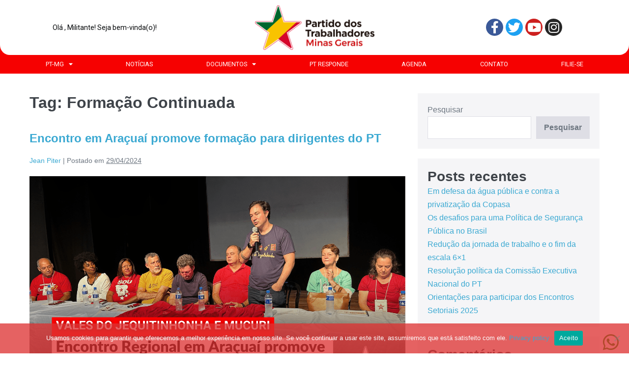

--- FILE ---
content_type: text/html; charset=UTF-8
request_url: https://ptmg.org.br/tag/formacao-continuada/
body_size: 33708
content:

    
    
    
       
      

       
           
    
    
    
    
       
      

       
           
    <!DOCTYPE html>

<html dir="ltr" lang="pt-BR" prefix="og: https://ogp.me/ns#">

<head>
	<meta charset="UTF-8">
	<meta name="viewport" content="width=device-width, initial-scale=1">
	<link rel="profile" href="http://gmpg.org/xfn/11">
	<title>Formação Continuada - Partido dos Trabalhadores de Minas Gerais</title>
<link crossorigin data-rocket-preconnect href="https://www.googletagmanager.com" rel="preconnect">
<link crossorigin data-rocket-preconnect href="https://fonts.googleapis.com" rel="preconnect"><link rel="preload" data-rocket-preload as="image" href="https://ptmg.org.br/wp-content/uploads/2024/04/encontro-regional-pt-minas-gerais-ptmg-vale-jequitinhonha-mucuri-ptdeminas-eleicoes-2024.png" fetchpriority="high">

		<!-- All in One SEO 4.8.9 - aioseo.com -->
	<meta name="robots" content="max-image-preview:large" />
	<link rel="canonical" href="https://ptmg.org.br/tag/formacao-continuada/" />
	<meta name="generator" content="All in One SEO (AIOSEO) 4.8.9" />
		<script type="application/ld+json" class="aioseo-schema">
			{"@context":"https:\/\/schema.org","@graph":[{"@type":"BreadcrumbList","@id":"https:\/\/ptmg.org.br\/tag\/formacao-continuada\/#breadcrumblist","itemListElement":[{"@type":"ListItem","@id":"https:\/\/ptmg.org.br#listItem","position":1,"name":"In\u00edcio","item":"https:\/\/ptmg.org.br","nextItem":{"@type":"ListItem","@id":"https:\/\/ptmg.org.br\/tag\/formacao-continuada\/#listItem","name":"Forma\u00e7\u00e3o Continuada"}},{"@type":"ListItem","@id":"https:\/\/ptmg.org.br\/tag\/formacao-continuada\/#listItem","position":2,"name":"Forma\u00e7\u00e3o Continuada","previousItem":{"@type":"ListItem","@id":"https:\/\/ptmg.org.br#listItem","name":"In\u00edcio"}}]},{"@type":"CollectionPage","@id":"https:\/\/ptmg.org.br\/tag\/formacao-continuada\/#collectionpage","url":"https:\/\/ptmg.org.br\/tag\/formacao-continuada\/","name":"Forma\u00e7\u00e3o Continuada - Partido dos Trabalhadores de Minas Gerais","inLanguage":"pt-BR","isPartOf":{"@id":"https:\/\/ptmg.org.br\/#website"},"breadcrumb":{"@id":"https:\/\/ptmg.org.br\/tag\/formacao-continuada\/#breadcrumblist"}},{"@type":"Organization","@id":"https:\/\/ptmg.org.br\/#organization","name":"Partido dos Trabalhadores de Minas Gerais","description":"Partido dos Trabalhadores de Minas Gerais","url":"https:\/\/ptmg.org.br\/","logo":{"@type":"ImageObject","url":"https:\/\/ptmg.org.br\/wp-content\/uploads\/2021\/08\/Logo-PTMG.gif","@id":"https:\/\/ptmg.org.br\/tag\/formacao-continuada\/#organizationLogo","width":500,"height":188,"caption":"LOGOMARCA PTMG"},"image":{"@id":"https:\/\/ptmg.org.br\/tag\/formacao-continuada\/#organizationLogo"}},{"@type":"WebSite","@id":"https:\/\/ptmg.org.br\/#website","url":"https:\/\/ptmg.org.br\/","name":"Partido dos Trabalhadores de Minas Gerais","description":"Partido dos Trabalhadores de Minas Gerais","inLanguage":"pt-BR","publisher":{"@id":"https:\/\/ptmg.org.br\/#organization"}}]}
		</script>
		<!-- All in One SEO -->

<link rel="alternate" type="application/rss+xml" title="Feed para Partido dos Trabalhadores de Minas Gerais &raquo;" href="https://ptmg.org.br/feed/" />
<link rel="alternate" type="application/rss+xml" title="Feed de comentários para Partido dos Trabalhadores de Minas Gerais &raquo;" href="https://ptmg.org.br/comments/feed/" />
<link rel="alternate" type="application/rss+xml" title="Feed de tag para Partido dos Trabalhadores de Minas Gerais &raquo; Formação Continuada" href="https://ptmg.org.br/tag/formacao-continuada/feed/" />
		<style class="wpbf-google-fonts"></style>
				<!-- This site uses the Google Analytics by MonsterInsights plugin v9.9.0 - Using Analytics tracking - https://www.monsterinsights.com/ -->
							<script src="//www.googletagmanager.com/gtag/js?id=G-FWVXCC26L9"  data-cfasync="false" data-wpfc-render="false" async></script>
			<script data-cfasync="false" data-wpfc-render="false">
				var mi_version = '9.9.0';
				var mi_track_user = true;
				var mi_no_track_reason = '';
								var MonsterInsightsDefaultLocations = {"page_location":"https:\/\/ptmg.org.br\/tag\/formacao-continuada\/"};
								if ( typeof MonsterInsightsPrivacyGuardFilter === 'function' ) {
					var MonsterInsightsLocations = (typeof MonsterInsightsExcludeQuery === 'object') ? MonsterInsightsPrivacyGuardFilter( MonsterInsightsExcludeQuery ) : MonsterInsightsPrivacyGuardFilter( MonsterInsightsDefaultLocations );
				} else {
					var MonsterInsightsLocations = (typeof MonsterInsightsExcludeQuery === 'object') ? MonsterInsightsExcludeQuery : MonsterInsightsDefaultLocations;
				}

								var disableStrs = [
										'ga-disable-G-FWVXCC26L9',
									];

				/* Function to detect opted out users */
				function __gtagTrackerIsOptedOut() {
					for (var index = 0; index < disableStrs.length; index++) {
						if (document.cookie.indexOf(disableStrs[index] + '=true') > -1) {
							return true;
						}
					}

					return false;
				}

				/* Disable tracking if the opt-out cookie exists. */
				if (__gtagTrackerIsOptedOut()) {
					for (var index = 0; index < disableStrs.length; index++) {
						window[disableStrs[index]] = true;
					}
				}

				/* Opt-out function */
				function __gtagTrackerOptout() {
					for (var index = 0; index < disableStrs.length; index++) {
						document.cookie = disableStrs[index] + '=true; expires=Thu, 31 Dec 2099 23:59:59 UTC; path=/';
						window[disableStrs[index]] = true;
					}
				}

				if ('undefined' === typeof gaOptout) {
					function gaOptout() {
						__gtagTrackerOptout();
					}
				}
								window.dataLayer = window.dataLayer || [];

				window.MonsterInsightsDualTracker = {
					helpers: {},
					trackers: {},
				};
				if (mi_track_user) {
					function __gtagDataLayer() {
						dataLayer.push(arguments);
					}

					function __gtagTracker(type, name, parameters) {
						if (!parameters) {
							parameters = {};
						}

						if (parameters.send_to) {
							__gtagDataLayer.apply(null, arguments);
							return;
						}

						if (type === 'event') {
														parameters.send_to = monsterinsights_frontend.v4_id;
							var hookName = name;
							if (typeof parameters['event_category'] !== 'undefined') {
								hookName = parameters['event_category'] + ':' + name;
							}

							if (typeof MonsterInsightsDualTracker.trackers[hookName] !== 'undefined') {
								MonsterInsightsDualTracker.trackers[hookName](parameters);
							} else {
								__gtagDataLayer('event', name, parameters);
							}
							
						} else {
							__gtagDataLayer.apply(null, arguments);
						}
					}

					__gtagTracker('js', new Date());
					__gtagTracker('set', {
						'developer_id.dZGIzZG': true,
											});
					if ( MonsterInsightsLocations.page_location ) {
						__gtagTracker('set', MonsterInsightsLocations);
					}
										__gtagTracker('config', 'G-FWVXCC26L9', {"forceSSL":"true"} );
										window.gtag = __gtagTracker;										(function () {
						/* https://developers.google.com/analytics/devguides/collection/analyticsjs/ */
						/* ga and __gaTracker compatibility shim. */
						var noopfn = function () {
							return null;
						};
						var newtracker = function () {
							return new Tracker();
						};
						var Tracker = function () {
							return null;
						};
						var p = Tracker.prototype;
						p.get = noopfn;
						p.set = noopfn;
						p.send = function () {
							var args = Array.prototype.slice.call(arguments);
							args.unshift('send');
							__gaTracker.apply(null, args);
						};
						var __gaTracker = function () {
							var len = arguments.length;
							if (len === 0) {
								return;
							}
							var f = arguments[len - 1];
							if (typeof f !== 'object' || f === null || typeof f.hitCallback !== 'function') {
								if ('send' === arguments[0]) {
									var hitConverted, hitObject = false, action;
									if ('event' === arguments[1]) {
										if ('undefined' !== typeof arguments[3]) {
											hitObject = {
												'eventAction': arguments[3],
												'eventCategory': arguments[2],
												'eventLabel': arguments[4],
												'value': arguments[5] ? arguments[5] : 1,
											}
										}
									}
									if ('pageview' === arguments[1]) {
										if ('undefined' !== typeof arguments[2]) {
											hitObject = {
												'eventAction': 'page_view',
												'page_path': arguments[2],
											}
										}
									}
									if (typeof arguments[2] === 'object') {
										hitObject = arguments[2];
									}
									if (typeof arguments[5] === 'object') {
										Object.assign(hitObject, arguments[5]);
									}
									if ('undefined' !== typeof arguments[1].hitType) {
										hitObject = arguments[1];
										if ('pageview' === hitObject.hitType) {
											hitObject.eventAction = 'page_view';
										}
									}
									if (hitObject) {
										action = 'timing' === arguments[1].hitType ? 'timing_complete' : hitObject.eventAction;
										hitConverted = mapArgs(hitObject);
										__gtagTracker('event', action, hitConverted);
									}
								}
								return;
							}

							function mapArgs(args) {
								var arg, hit = {};
								var gaMap = {
									'eventCategory': 'event_category',
									'eventAction': 'event_action',
									'eventLabel': 'event_label',
									'eventValue': 'event_value',
									'nonInteraction': 'non_interaction',
									'timingCategory': 'event_category',
									'timingVar': 'name',
									'timingValue': 'value',
									'timingLabel': 'event_label',
									'page': 'page_path',
									'location': 'page_location',
									'title': 'page_title',
									'referrer' : 'page_referrer',
								};
								for (arg in args) {
																		if (!(!args.hasOwnProperty(arg) || !gaMap.hasOwnProperty(arg))) {
										hit[gaMap[arg]] = args[arg];
									} else {
										hit[arg] = args[arg];
									}
								}
								return hit;
							}

							try {
								f.hitCallback();
							} catch (ex) {
							}
						};
						__gaTracker.create = newtracker;
						__gaTracker.getByName = newtracker;
						__gaTracker.getAll = function () {
							return [];
						};
						__gaTracker.remove = noopfn;
						__gaTracker.loaded = true;
						window['__gaTracker'] = __gaTracker;
					})();
									} else {
										console.log("");
					(function () {
						function __gtagTracker() {
							return null;
						}

						window['__gtagTracker'] = __gtagTracker;
						window['gtag'] = __gtagTracker;
					})();
									}
			</script>
			
							<!-- / Google Analytics by MonsterInsights -->
		<style>
img.wp-smiley,
img.emoji {
	display: inline !important;
	border: none !important;
	box-shadow: none !important;
	height: 1em !important;
	width: 1em !important;
	margin: 0 0.07em !important;
	vertical-align: -0.1em !important;
	background: none !important;
	padding: 0 !important;
}
</style>
	<link rel='stylesheet' id='wp-block-library-css' href='https://ptmg.org.br/wp-includes/css/dist/block-library/style.min.css?ver=6.2' media='all' />
<style id='pdfemb-pdf-embedder-viewer-style-inline-css'>
.wp-block-pdfemb-pdf-embedder-viewer{max-width:none}

</style>
<link data-minify="1" rel='stylesheet' id='jet-engine-frontend-css' href='https://ptmg.org.br/wp-content/cache/min/1/wp-content/plugins/jet-engine/assets/css/frontend.css?ver=1753900826' media='all' />
<style id='global-styles-inline-css'>
body{--wp--preset--color--black: #000000;--wp--preset--color--cyan-bluish-gray: #abb8c3;--wp--preset--color--white: #ffffff;--wp--preset--color--pale-pink: #f78da7;--wp--preset--color--vivid-red: #cf2e2e;--wp--preset--color--luminous-vivid-orange: #ff6900;--wp--preset--color--luminous-vivid-amber: #fcb900;--wp--preset--color--light-green-cyan: #7bdcb5;--wp--preset--color--vivid-green-cyan: #00d084;--wp--preset--color--pale-cyan-blue: #8ed1fc;--wp--preset--color--vivid-cyan-blue: #0693e3;--wp--preset--color--vivid-purple: #9b51e0;--wp--preset--gradient--vivid-cyan-blue-to-vivid-purple: linear-gradient(135deg,rgba(6,147,227,1) 0%,rgb(155,81,224) 100%);--wp--preset--gradient--light-green-cyan-to-vivid-green-cyan: linear-gradient(135deg,rgb(122,220,180) 0%,rgb(0,208,130) 100%);--wp--preset--gradient--luminous-vivid-amber-to-luminous-vivid-orange: linear-gradient(135deg,rgba(252,185,0,1) 0%,rgba(255,105,0,1) 100%);--wp--preset--gradient--luminous-vivid-orange-to-vivid-red: linear-gradient(135deg,rgba(255,105,0,1) 0%,rgb(207,46,46) 100%);--wp--preset--gradient--very-light-gray-to-cyan-bluish-gray: linear-gradient(135deg,rgb(238,238,238) 0%,rgb(169,184,195) 100%);--wp--preset--gradient--cool-to-warm-spectrum: linear-gradient(135deg,rgb(74,234,220) 0%,rgb(151,120,209) 20%,rgb(207,42,186) 40%,rgb(238,44,130) 60%,rgb(251,105,98) 80%,rgb(254,248,76) 100%);--wp--preset--gradient--blush-light-purple: linear-gradient(135deg,rgb(255,206,236) 0%,rgb(152,150,240) 100%);--wp--preset--gradient--blush-bordeaux: linear-gradient(135deg,rgb(254,205,165) 0%,rgb(254,45,45) 50%,rgb(107,0,62) 100%);--wp--preset--gradient--luminous-dusk: linear-gradient(135deg,rgb(255,203,112) 0%,rgb(199,81,192) 50%,rgb(65,88,208) 100%);--wp--preset--gradient--pale-ocean: linear-gradient(135deg,rgb(255,245,203) 0%,rgb(182,227,212) 50%,rgb(51,167,181) 100%);--wp--preset--gradient--electric-grass: linear-gradient(135deg,rgb(202,248,128) 0%,rgb(113,206,126) 100%);--wp--preset--gradient--midnight: linear-gradient(135deg,rgb(2,3,129) 0%,rgb(40,116,252) 100%);--wp--preset--duotone--dark-grayscale: url('#wp-duotone-dark-grayscale');--wp--preset--duotone--grayscale: url('#wp-duotone-grayscale');--wp--preset--duotone--purple-yellow: url('#wp-duotone-purple-yellow');--wp--preset--duotone--blue-red: url('#wp-duotone-blue-red');--wp--preset--duotone--midnight: url('#wp-duotone-midnight');--wp--preset--duotone--magenta-yellow: url('#wp-duotone-magenta-yellow');--wp--preset--duotone--purple-green: url('#wp-duotone-purple-green');--wp--preset--duotone--blue-orange: url('#wp-duotone-blue-orange');--wp--preset--font-size--small: 14px;--wp--preset--font-size--medium: 20px;--wp--preset--font-size--large: 20px;--wp--preset--font-size--x-large: 42px;--wp--preset--font-size--tiny: 12px;--wp--preset--font-size--regular: 16px;--wp--preset--font-size--larger: 32px;--wp--preset--font-size--extra: 44px;--wp--preset--spacing--20: 0.44rem;--wp--preset--spacing--30: 0.67rem;--wp--preset--spacing--40: 1rem;--wp--preset--spacing--50: 1.5rem;--wp--preset--spacing--60: 2.25rem;--wp--preset--spacing--70: 3.38rem;--wp--preset--spacing--80: 5.06rem;--wp--preset--shadow--natural: 6px 6px 9px rgba(0, 0, 0, 0.2);--wp--preset--shadow--deep: 12px 12px 50px rgba(0, 0, 0, 0.4);--wp--preset--shadow--sharp: 6px 6px 0px rgba(0, 0, 0, 0.2);--wp--preset--shadow--outlined: 6px 6px 0px -3px rgba(255, 255, 255, 1), 6px 6px rgba(0, 0, 0, 1);--wp--preset--shadow--crisp: 6px 6px 0px rgba(0, 0, 0, 1);}body { margin: 0;--wp--style--global--content-size: 1000px;--wp--style--global--wide-size: 1400px; }.wp-site-blocks > .alignleft { float: left; margin-right: 2em; }.wp-site-blocks > .alignright { float: right; margin-left: 2em; }.wp-site-blocks > .aligncenter { justify-content: center; margin-left: auto; margin-right: auto; }.wp-site-blocks > * { margin-block-start: 0; margin-block-end: 0; }.wp-site-blocks > * + * { margin-block-start: 24px; }body { --wp--style--block-gap: 24px; }body .is-layout-flow > *{margin-block-start: 0;margin-block-end: 0;}body .is-layout-flow > * + *{margin-block-start: 24px;margin-block-end: 0;}body .is-layout-constrained > *{margin-block-start: 0;margin-block-end: 0;}body .is-layout-constrained > * + *{margin-block-start: 24px;margin-block-end: 0;}body .is-layout-flex{gap: 24px;}body .is-layout-flow > .alignleft{float: left;margin-inline-start: 0;margin-inline-end: 2em;}body .is-layout-flow > .alignright{float: right;margin-inline-start: 2em;margin-inline-end: 0;}body .is-layout-flow > .aligncenter{margin-left: auto !important;margin-right: auto !important;}body .is-layout-constrained > .alignleft{float: left;margin-inline-start: 0;margin-inline-end: 2em;}body .is-layout-constrained > .alignright{float: right;margin-inline-start: 2em;margin-inline-end: 0;}body .is-layout-constrained > .aligncenter{margin-left: auto !important;margin-right: auto !important;}body .is-layout-constrained > :where(:not(.alignleft):not(.alignright):not(.alignfull)){max-width: var(--wp--style--global--content-size);margin-left: auto !important;margin-right: auto !important;}body .is-layout-constrained > .alignwide{max-width: var(--wp--style--global--wide-size);}body .is-layout-flex{display: flex;}body .is-layout-flex{flex-wrap: wrap;align-items: center;}body .is-layout-flex > *{margin: 0;}body{padding-top: 0px;padding-right: 0px;padding-bottom: 0px;padding-left: 0px;}a:where(:not(.wp-element-button)){text-decoration: underline;}.wp-element-button, .wp-block-button__link{background-color: #32373c;border-width: 0;color: #fff;font-family: inherit;font-size: inherit;line-height: inherit;padding: calc(0.667em + 2px) calc(1.333em + 2px);text-decoration: none;}.has-black-color{color: var(--wp--preset--color--black) !important;}.has-cyan-bluish-gray-color{color: var(--wp--preset--color--cyan-bluish-gray) !important;}.has-white-color{color: var(--wp--preset--color--white) !important;}.has-pale-pink-color{color: var(--wp--preset--color--pale-pink) !important;}.has-vivid-red-color{color: var(--wp--preset--color--vivid-red) !important;}.has-luminous-vivid-orange-color{color: var(--wp--preset--color--luminous-vivid-orange) !important;}.has-luminous-vivid-amber-color{color: var(--wp--preset--color--luminous-vivid-amber) !important;}.has-light-green-cyan-color{color: var(--wp--preset--color--light-green-cyan) !important;}.has-vivid-green-cyan-color{color: var(--wp--preset--color--vivid-green-cyan) !important;}.has-pale-cyan-blue-color{color: var(--wp--preset--color--pale-cyan-blue) !important;}.has-vivid-cyan-blue-color{color: var(--wp--preset--color--vivid-cyan-blue) !important;}.has-vivid-purple-color{color: var(--wp--preset--color--vivid-purple) !important;}.has-black-background-color{background-color: var(--wp--preset--color--black) !important;}.has-cyan-bluish-gray-background-color{background-color: var(--wp--preset--color--cyan-bluish-gray) !important;}.has-white-background-color{background-color: var(--wp--preset--color--white) !important;}.has-pale-pink-background-color{background-color: var(--wp--preset--color--pale-pink) !important;}.has-vivid-red-background-color{background-color: var(--wp--preset--color--vivid-red) !important;}.has-luminous-vivid-orange-background-color{background-color: var(--wp--preset--color--luminous-vivid-orange) !important;}.has-luminous-vivid-amber-background-color{background-color: var(--wp--preset--color--luminous-vivid-amber) !important;}.has-light-green-cyan-background-color{background-color: var(--wp--preset--color--light-green-cyan) !important;}.has-vivid-green-cyan-background-color{background-color: var(--wp--preset--color--vivid-green-cyan) !important;}.has-pale-cyan-blue-background-color{background-color: var(--wp--preset--color--pale-cyan-blue) !important;}.has-vivid-cyan-blue-background-color{background-color: var(--wp--preset--color--vivid-cyan-blue) !important;}.has-vivid-purple-background-color{background-color: var(--wp--preset--color--vivid-purple) !important;}.has-black-border-color{border-color: var(--wp--preset--color--black) !important;}.has-cyan-bluish-gray-border-color{border-color: var(--wp--preset--color--cyan-bluish-gray) !important;}.has-white-border-color{border-color: var(--wp--preset--color--white) !important;}.has-pale-pink-border-color{border-color: var(--wp--preset--color--pale-pink) !important;}.has-vivid-red-border-color{border-color: var(--wp--preset--color--vivid-red) !important;}.has-luminous-vivid-orange-border-color{border-color: var(--wp--preset--color--luminous-vivid-orange) !important;}.has-luminous-vivid-amber-border-color{border-color: var(--wp--preset--color--luminous-vivid-amber) !important;}.has-light-green-cyan-border-color{border-color: var(--wp--preset--color--light-green-cyan) !important;}.has-vivid-green-cyan-border-color{border-color: var(--wp--preset--color--vivid-green-cyan) !important;}.has-pale-cyan-blue-border-color{border-color: var(--wp--preset--color--pale-cyan-blue) !important;}.has-vivid-cyan-blue-border-color{border-color: var(--wp--preset--color--vivid-cyan-blue) !important;}.has-vivid-purple-border-color{border-color: var(--wp--preset--color--vivid-purple) !important;}.has-vivid-cyan-blue-to-vivid-purple-gradient-background{background: var(--wp--preset--gradient--vivid-cyan-blue-to-vivid-purple) !important;}.has-light-green-cyan-to-vivid-green-cyan-gradient-background{background: var(--wp--preset--gradient--light-green-cyan-to-vivid-green-cyan) !important;}.has-luminous-vivid-amber-to-luminous-vivid-orange-gradient-background{background: var(--wp--preset--gradient--luminous-vivid-amber-to-luminous-vivid-orange) !important;}.has-luminous-vivid-orange-to-vivid-red-gradient-background{background: var(--wp--preset--gradient--luminous-vivid-orange-to-vivid-red) !important;}.has-very-light-gray-to-cyan-bluish-gray-gradient-background{background: var(--wp--preset--gradient--very-light-gray-to-cyan-bluish-gray) !important;}.has-cool-to-warm-spectrum-gradient-background{background: var(--wp--preset--gradient--cool-to-warm-spectrum) !important;}.has-blush-light-purple-gradient-background{background: var(--wp--preset--gradient--blush-light-purple) !important;}.has-blush-bordeaux-gradient-background{background: var(--wp--preset--gradient--blush-bordeaux) !important;}.has-luminous-dusk-gradient-background{background: var(--wp--preset--gradient--luminous-dusk) !important;}.has-pale-ocean-gradient-background{background: var(--wp--preset--gradient--pale-ocean) !important;}.has-electric-grass-gradient-background{background: var(--wp--preset--gradient--electric-grass) !important;}.has-midnight-gradient-background{background: var(--wp--preset--gradient--midnight) !important;}.has-small-font-size{font-size: var(--wp--preset--font-size--small) !important;}.has-medium-font-size{font-size: var(--wp--preset--font-size--medium) !important;}.has-large-font-size{font-size: var(--wp--preset--font-size--large) !important;}.has-x-large-font-size{font-size: var(--wp--preset--font-size--x-large) !important;}.has-tiny-font-size{font-size: var(--wp--preset--font-size--tiny) !important;}.has-regular-font-size{font-size: var(--wp--preset--font-size--regular) !important;}.has-larger-font-size{font-size: var(--wp--preset--font-size--larger) !important;}.has-extra-font-size{font-size: var(--wp--preset--font-size--extra) !important;}
.wp-block-navigation a:where(:not(.wp-element-button)){color: inherit;}
.wp-block-pullquote{font-size: 1.5em;line-height: 1.6;}
</style>
<link rel='stylesheet' id='cookie-notice-front-css' href='https://ptmg.org.br/wp-content/plugins/cookie-notice/css/front.min.css?ver=2.5.8' media='all' />
<link data-minify="1" rel='stylesheet' id='wpbf-icon-font-css' href='https://ptmg.org.br/wp-content/cache/min/1/wp-content/themes/page-builder-framework/css/min/iconfont-min.css?ver=1753900826' media='all' />
<link rel='stylesheet' id='wpbf-style-css' href='https://ptmg.org.br/wp-content/themes/page-builder-framework/css/min/style-min.css?ver=2.11.0.9' media='all' />
<style id='wpbf-style-inline-css'>
.wpbf-archive-content .wpbf-post{text-align:left;}
</style>
<link rel='stylesheet' id='wpbf-responsive-css' href='https://ptmg.org.br/wp-content/themes/page-builder-framework/css/min/responsive-min.css?ver=2.11.0.9' media='all' />
<link data-minify="1" rel='stylesheet' id='jet-blocks-css' href='https://ptmg.org.br/wp-content/cache/min/1/wp-content/uploads/elementor/css/custom-jet-blocks.css?ver=1753900826' media='all' />
<link data-minify="1" rel='stylesheet' id='elementor-icons-css' href='https://ptmg.org.br/wp-content/cache/min/1/wp-content/plugins/elementor/assets/lib/eicons/css/elementor-icons.min.css?ver=1753900826' media='all' />
<link rel='stylesheet' id='elementor-frontend-css' href='https://ptmg.org.br/wp-content/uploads/elementor/css/custom-frontend.min.css?ver=1687787000' media='all' />
<style id='elementor-frontend-inline-css'>
.elementor-kit-5{--e-global-color-primary:#6EC1E4;--e-global-color-secondary:#54595F;--e-global-color-text:#7A7A7A;--e-global-color-accent:#61CE70;--e-global-typography-primary-font-family:"Roboto";--e-global-typography-primary-font-weight:600;--e-global-typography-secondary-font-family:"Roboto Slab";--e-global-typography-secondary-font-weight:400;--e-global-typography-text-font-family:"Roboto";--e-global-typography-text-font-weight:400;--e-global-typography-accent-font-family:"Roboto";--e-global-typography-accent-font-weight:500;}.elementor-section.elementor-section-boxed > .elementor-container{max-width:1140px;}.e-con{--container-max-width:1140px;}.elementor-widget:not(:last-child){margin-bottom:20px;}.elementor-element{--widgets-spacing:20px;}{}h1.entry-title{display:var(--page-title-display);}.elementor-kit-5 e-page-transition{background-color:#FFBC7D;}@media(max-width:1023px){.elementor-section.elementor-section-boxed > .elementor-container{max-width:1024px;}.e-con{--container-max-width:1024px;}}@media(max-width:767px){.elementor-section.elementor-section-boxed > .elementor-container{max-width:767px;}.e-con{--container-max-width:767px;}}
.elementor-widget-common .eael-protected-content-message{font-family:var( --e-global-typography-secondary-font-family ), Sans-serif;font-weight:var( --e-global-typography-secondary-font-weight );}.elementor-widget-common .protected-content-error-msg{font-family:var( --e-global-typography-secondary-font-family ), Sans-serif;font-weight:var( --e-global-typography-secondary-font-weight );}.elementor-widget-inner-section .eael-protected-content-message{font-family:var( --e-global-typography-secondary-font-family ), Sans-serif;font-weight:var( --e-global-typography-secondary-font-weight );}.elementor-widget-inner-section .protected-content-error-msg{font-family:var( --e-global-typography-secondary-font-family ), Sans-serif;font-weight:var( --e-global-typography-secondary-font-weight );}.elementor-widget-heading .elementor-heading-title{color:var( --e-global-color-primary );font-family:var( --e-global-typography-primary-font-family ), Sans-serif;font-weight:var( --e-global-typography-primary-font-weight );}.elementor-widget-heading .eael-protected-content-message{font-family:var( --e-global-typography-secondary-font-family ), Sans-serif;font-weight:var( --e-global-typography-secondary-font-weight );}.elementor-widget-heading .protected-content-error-msg{font-family:var( --e-global-typography-secondary-font-family ), Sans-serif;font-weight:var( --e-global-typography-secondary-font-weight );}.elementor-widget-image .widget-image-caption{color:var( --e-global-color-text );font-family:var( --e-global-typography-text-font-family ), Sans-serif;font-weight:var( --e-global-typography-text-font-weight );}.elementor-widget-image .eael-protected-content-message{font-family:var( --e-global-typography-secondary-font-family ), Sans-serif;font-weight:var( --e-global-typography-secondary-font-weight );}.elementor-widget-image .protected-content-error-msg{font-family:var( --e-global-typography-secondary-font-family ), Sans-serif;font-weight:var( --e-global-typography-secondary-font-weight );}.elementor-widget-text-editor{color:var( --e-global-color-text );font-family:var( --e-global-typography-text-font-family ), Sans-serif;font-weight:var( --e-global-typography-text-font-weight );}.elementor-widget-text-editor.elementor-drop-cap-view-stacked .elementor-drop-cap{background-color:var( --e-global-color-primary );}.elementor-widget-text-editor.elementor-drop-cap-view-framed .elementor-drop-cap, .elementor-widget-text-editor.elementor-drop-cap-view-default .elementor-drop-cap{color:var( --e-global-color-primary );border-color:var( --e-global-color-primary );}.elementor-widget-text-editor .eael-protected-content-message{font-family:var( --e-global-typography-secondary-font-family ), Sans-serif;font-weight:var( --e-global-typography-secondary-font-weight );}.elementor-widget-text-editor .protected-content-error-msg{font-family:var( --e-global-typography-secondary-font-family ), Sans-serif;font-weight:var( --e-global-typography-secondary-font-weight );}.elementor-widget-video .eael-protected-content-message{font-family:var( --e-global-typography-secondary-font-family ), Sans-serif;font-weight:var( --e-global-typography-secondary-font-weight );}.elementor-widget-video .protected-content-error-msg{font-family:var( --e-global-typography-secondary-font-family ), Sans-serif;font-weight:var( --e-global-typography-secondary-font-weight );}.elementor-widget-button .elementor-button{font-family:var( --e-global-typography-accent-font-family ), Sans-serif;font-weight:var( --e-global-typography-accent-font-weight );background-color:var( --e-global-color-accent );}.elementor-widget-button .eael-protected-content-message{font-family:var( --e-global-typography-secondary-font-family ), Sans-serif;font-weight:var( --e-global-typography-secondary-font-weight );}.elementor-widget-button .protected-content-error-msg{font-family:var( --e-global-typography-secondary-font-family ), Sans-serif;font-weight:var( --e-global-typography-secondary-font-weight );}.elementor-widget-divider{--divider-color:var( --e-global-color-secondary );}.elementor-widget-divider .elementor-divider__text{color:var( --e-global-color-secondary );font-family:var( --e-global-typography-secondary-font-family ), Sans-serif;font-weight:var( --e-global-typography-secondary-font-weight );}.elementor-widget-divider.elementor-view-stacked .elementor-icon{background-color:var( --e-global-color-secondary );}.elementor-widget-divider.elementor-view-framed .elementor-icon, .elementor-widget-divider.elementor-view-default .elementor-icon{color:var( --e-global-color-secondary );border-color:var( --e-global-color-secondary );}.elementor-widget-divider.elementor-view-framed .elementor-icon, .elementor-widget-divider.elementor-view-default .elementor-icon svg{fill:var( --e-global-color-secondary );}.elementor-widget-divider .eael-protected-content-message{font-family:var( --e-global-typography-secondary-font-family ), Sans-serif;font-weight:var( --e-global-typography-secondary-font-weight );}.elementor-widget-divider .protected-content-error-msg{font-family:var( --e-global-typography-secondary-font-family ), Sans-serif;font-weight:var( --e-global-typography-secondary-font-weight );}.elementor-widget-spacer .eael-protected-content-message{font-family:var( --e-global-typography-secondary-font-family ), Sans-serif;font-weight:var( --e-global-typography-secondary-font-weight );}.elementor-widget-spacer .protected-content-error-msg{font-family:var( --e-global-typography-secondary-font-family ), Sans-serif;font-weight:var( --e-global-typography-secondary-font-weight );}.elementor-widget-image-box .elementor-image-box-title{color:var( --e-global-color-primary );font-family:var( --e-global-typography-primary-font-family ), Sans-serif;font-weight:var( --e-global-typography-primary-font-weight );}.elementor-widget-image-box .elementor-image-box-description{color:var( --e-global-color-text );font-family:var( --e-global-typography-text-font-family ), Sans-serif;font-weight:var( --e-global-typography-text-font-weight );}.elementor-widget-image-box .eael-protected-content-message{font-family:var( --e-global-typography-secondary-font-family ), Sans-serif;font-weight:var( --e-global-typography-secondary-font-weight );}.elementor-widget-image-box .protected-content-error-msg{font-family:var( --e-global-typography-secondary-font-family ), Sans-serif;font-weight:var( --e-global-typography-secondary-font-weight );}.elementor-widget-google_maps .eael-protected-content-message{font-family:var( --e-global-typography-secondary-font-family ), Sans-serif;font-weight:var( --e-global-typography-secondary-font-weight );}.elementor-widget-google_maps .protected-content-error-msg{font-family:var( --e-global-typography-secondary-font-family ), Sans-serif;font-weight:var( --e-global-typography-secondary-font-weight );}.elementor-widget-icon.elementor-view-stacked .elementor-icon{background-color:var( --e-global-color-primary );}.elementor-widget-icon.elementor-view-framed .elementor-icon, .elementor-widget-icon.elementor-view-default .elementor-icon{color:var( --e-global-color-primary );border-color:var( --e-global-color-primary );}.elementor-widget-icon.elementor-view-framed .elementor-icon, .elementor-widget-icon.elementor-view-default .elementor-icon svg{fill:var( --e-global-color-primary );}.elementor-widget-icon .eael-protected-content-message{font-family:var( --e-global-typography-secondary-font-family ), Sans-serif;font-weight:var( --e-global-typography-secondary-font-weight );}.elementor-widget-icon .protected-content-error-msg{font-family:var( --e-global-typography-secondary-font-family ), Sans-serif;font-weight:var( --e-global-typography-secondary-font-weight );}.elementor-widget-icon-box.elementor-view-stacked .elementor-icon{background-color:var( --e-global-color-primary );}.elementor-widget-icon-box.elementor-view-framed .elementor-icon, .elementor-widget-icon-box.elementor-view-default .elementor-icon{fill:var( --e-global-color-primary );color:var( --e-global-color-primary );border-color:var( --e-global-color-primary );}.elementor-widget-icon-box .elementor-icon-box-title{color:var( --e-global-color-primary );}.elementor-widget-icon-box .elementor-icon-box-title, .elementor-widget-icon-box .elementor-icon-box-title a{font-family:var( --e-global-typography-primary-font-family ), Sans-serif;font-weight:var( --e-global-typography-primary-font-weight );}.elementor-widget-icon-box .elementor-icon-box-description{color:var( --e-global-color-text );font-family:var( --e-global-typography-text-font-family ), Sans-serif;font-weight:var( --e-global-typography-text-font-weight );}.elementor-widget-icon-box .eael-protected-content-message{font-family:var( --e-global-typography-secondary-font-family ), Sans-serif;font-weight:var( --e-global-typography-secondary-font-weight );}.elementor-widget-icon-box .protected-content-error-msg{font-family:var( --e-global-typography-secondary-font-family ), Sans-serif;font-weight:var( --e-global-typography-secondary-font-weight );}.elementor-widget-star-rating .elementor-star-rating__title{color:var( --e-global-color-text );font-family:var( --e-global-typography-text-font-family ), Sans-serif;font-weight:var( --e-global-typography-text-font-weight );}.elementor-widget-star-rating .eael-protected-content-message{font-family:var( --e-global-typography-secondary-font-family ), Sans-serif;font-weight:var( --e-global-typography-secondary-font-weight );}.elementor-widget-star-rating .protected-content-error-msg{font-family:var( --e-global-typography-secondary-font-family ), Sans-serif;font-weight:var( --e-global-typography-secondary-font-weight );}.elementor-widget-image-carousel .eael-protected-content-message{font-family:var( --e-global-typography-secondary-font-family ), Sans-serif;font-weight:var( --e-global-typography-secondary-font-weight );}.elementor-widget-image-carousel .protected-content-error-msg{font-family:var( --e-global-typography-secondary-font-family ), Sans-serif;font-weight:var( --e-global-typography-secondary-font-weight );}.elementor-widget-image-gallery .gallery-item .gallery-caption{font-family:var( --e-global-typography-accent-font-family ), Sans-serif;font-weight:var( --e-global-typography-accent-font-weight );}.elementor-widget-image-gallery .eael-protected-content-message{font-family:var( --e-global-typography-secondary-font-family ), Sans-serif;font-weight:var( --e-global-typography-secondary-font-weight );}.elementor-widget-image-gallery .protected-content-error-msg{font-family:var( --e-global-typography-secondary-font-family ), Sans-serif;font-weight:var( --e-global-typography-secondary-font-weight );}.elementor-widget-icon-list .elementor-icon-list-item:not(:last-child):after{border-color:var( --e-global-color-text );}.elementor-widget-icon-list .elementor-icon-list-icon i{color:var( --e-global-color-primary );}.elementor-widget-icon-list .elementor-icon-list-icon svg{fill:var( --e-global-color-primary );}.elementor-widget-icon-list .elementor-icon-list-item > .elementor-icon-list-text, .elementor-widget-icon-list .elementor-icon-list-item > a{font-family:var( --e-global-typography-text-font-family ), Sans-serif;font-weight:var( --e-global-typography-text-font-weight );}.elementor-widget-icon-list .elementor-icon-list-text{color:var( --e-global-color-secondary );}.elementor-widget-icon-list .eael-protected-content-message{font-family:var( --e-global-typography-secondary-font-family ), Sans-serif;font-weight:var( --e-global-typography-secondary-font-weight );}.elementor-widget-icon-list .protected-content-error-msg{font-family:var( --e-global-typography-secondary-font-family ), Sans-serif;font-weight:var( --e-global-typography-secondary-font-weight );}.elementor-widget-counter .elementor-counter-number-wrapper{color:var( --e-global-color-primary );font-family:var( --e-global-typography-primary-font-family ), Sans-serif;font-weight:var( --e-global-typography-primary-font-weight );}.elementor-widget-counter .elementor-counter-title{color:var( --e-global-color-secondary );font-family:var( --e-global-typography-secondary-font-family ), Sans-serif;font-weight:var( --e-global-typography-secondary-font-weight );}.elementor-widget-counter .eael-protected-content-message{font-family:var( --e-global-typography-secondary-font-family ), Sans-serif;font-weight:var( --e-global-typography-secondary-font-weight );}.elementor-widget-counter .protected-content-error-msg{font-family:var( --e-global-typography-secondary-font-family ), Sans-serif;font-weight:var( --e-global-typography-secondary-font-weight );}.elementor-widget-progress .elementor-progress-wrapper .elementor-progress-bar{background-color:var( --e-global-color-primary );}.elementor-widget-progress .elementor-title{color:var( --e-global-color-primary );font-family:var( --e-global-typography-text-font-family ), Sans-serif;font-weight:var( --e-global-typography-text-font-weight );}.elementor-widget-progress .eael-protected-content-message{font-family:var( --e-global-typography-secondary-font-family ), Sans-serif;font-weight:var( --e-global-typography-secondary-font-weight );}.elementor-widget-progress .protected-content-error-msg{font-family:var( --e-global-typography-secondary-font-family ), Sans-serif;font-weight:var( --e-global-typography-secondary-font-weight );}.elementor-widget-testimonial .elementor-testimonial-content{color:var( --e-global-color-text );font-family:var( --e-global-typography-text-font-family ), Sans-serif;font-weight:var( --e-global-typography-text-font-weight );}.elementor-widget-testimonial .elementor-testimonial-name{color:var( --e-global-color-primary );font-family:var( --e-global-typography-primary-font-family ), Sans-serif;font-weight:var( --e-global-typography-primary-font-weight );}.elementor-widget-testimonial .elementor-testimonial-job{color:var( --e-global-color-secondary );font-family:var( --e-global-typography-secondary-font-family ), Sans-serif;font-weight:var( --e-global-typography-secondary-font-weight );}.elementor-widget-testimonial .eael-protected-content-message{font-family:var( --e-global-typography-secondary-font-family ), Sans-serif;font-weight:var( --e-global-typography-secondary-font-weight );}.elementor-widget-testimonial .protected-content-error-msg{font-family:var( --e-global-typography-secondary-font-family ), Sans-serif;font-weight:var( --e-global-typography-secondary-font-weight );}.elementor-widget-tabs .elementor-tab-title, .elementor-widget-tabs .elementor-tab-title a{color:var( --e-global-color-primary );}.elementor-widget-tabs .elementor-tab-title.elementor-active,
					 .elementor-widget-tabs .elementor-tab-title.elementor-active a{color:var( --e-global-color-accent );}.elementor-widget-tabs .elementor-tab-title{font-family:var( --e-global-typography-primary-font-family ), Sans-serif;font-weight:var( --e-global-typography-primary-font-weight );}.elementor-widget-tabs .elementor-tab-content{color:var( --e-global-color-text );font-family:var( --e-global-typography-text-font-family ), Sans-serif;font-weight:var( --e-global-typography-text-font-weight );}.elementor-widget-tabs .eael-protected-content-message{font-family:var( --e-global-typography-secondary-font-family ), Sans-serif;font-weight:var( --e-global-typography-secondary-font-weight );}.elementor-widget-tabs .protected-content-error-msg{font-family:var( --e-global-typography-secondary-font-family ), Sans-serif;font-weight:var( --e-global-typography-secondary-font-weight );}.elementor-widget-accordion .elementor-accordion-icon, .elementor-widget-accordion .elementor-accordion-title{color:var( --e-global-color-primary );}.elementor-widget-accordion .elementor-accordion-icon svg{fill:var( --e-global-color-primary );}.elementor-widget-accordion .elementor-active .elementor-accordion-icon, .elementor-widget-accordion .elementor-active .elementor-accordion-title{color:var( --e-global-color-accent );}.elementor-widget-accordion .elementor-active .elementor-accordion-icon svg{fill:var( --e-global-color-accent );}.elementor-widget-accordion .elementor-accordion-title{font-family:var( --e-global-typography-primary-font-family ), Sans-serif;font-weight:var( --e-global-typography-primary-font-weight );}.elementor-widget-accordion .elementor-tab-content{color:var( --e-global-color-text );font-family:var( --e-global-typography-text-font-family ), Sans-serif;font-weight:var( --e-global-typography-text-font-weight );}.elementor-widget-accordion .eael-protected-content-message{font-family:var( --e-global-typography-secondary-font-family ), Sans-serif;font-weight:var( --e-global-typography-secondary-font-weight );}.elementor-widget-accordion .protected-content-error-msg{font-family:var( --e-global-typography-secondary-font-family ), Sans-serif;font-weight:var( --e-global-typography-secondary-font-weight );}.elementor-widget-toggle .elementor-toggle-title, .elementor-widget-toggle .elementor-toggle-icon{color:var( --e-global-color-primary );}.elementor-widget-toggle .elementor-toggle-icon svg{fill:var( --e-global-color-primary );}.elementor-widget-toggle .elementor-tab-title.elementor-active a, .elementor-widget-toggle .elementor-tab-title.elementor-active .elementor-toggle-icon{color:var( --e-global-color-accent );}.elementor-widget-toggle .elementor-toggle-title{font-family:var( --e-global-typography-primary-font-family ), Sans-serif;font-weight:var( --e-global-typography-primary-font-weight );}.elementor-widget-toggle .elementor-tab-content{color:var( --e-global-color-text );font-family:var( --e-global-typography-text-font-family ), Sans-serif;font-weight:var( --e-global-typography-text-font-weight );}.elementor-widget-toggle .eael-protected-content-message{font-family:var( --e-global-typography-secondary-font-family ), Sans-serif;font-weight:var( --e-global-typography-secondary-font-weight );}.elementor-widget-toggle .protected-content-error-msg{font-family:var( --e-global-typography-secondary-font-family ), Sans-serif;font-weight:var( --e-global-typography-secondary-font-weight );}.elementor-widget-social-icons .eael-protected-content-message{font-family:var( --e-global-typography-secondary-font-family ), Sans-serif;font-weight:var( --e-global-typography-secondary-font-weight );}.elementor-widget-social-icons .protected-content-error-msg{font-family:var( --e-global-typography-secondary-font-family ), Sans-serif;font-weight:var( --e-global-typography-secondary-font-weight );}.elementor-widget-alert .elementor-alert-title{font-family:var( --e-global-typography-primary-font-family ), Sans-serif;font-weight:var( --e-global-typography-primary-font-weight );}.elementor-widget-alert .elementor-alert-description{font-family:var( --e-global-typography-text-font-family ), Sans-serif;font-weight:var( --e-global-typography-text-font-weight );}.elementor-widget-alert .eael-protected-content-message{font-family:var( --e-global-typography-secondary-font-family ), Sans-serif;font-weight:var( --e-global-typography-secondary-font-weight );}.elementor-widget-alert .protected-content-error-msg{font-family:var( --e-global-typography-secondary-font-family ), Sans-serif;font-weight:var( --e-global-typography-secondary-font-weight );}.elementor-widget-audio .eael-protected-content-message{font-family:var( --e-global-typography-secondary-font-family ), Sans-serif;font-weight:var( --e-global-typography-secondary-font-weight );}.elementor-widget-audio .protected-content-error-msg{font-family:var( --e-global-typography-secondary-font-family ), Sans-serif;font-weight:var( --e-global-typography-secondary-font-weight );}.elementor-widget-shortcode .eael-protected-content-message{font-family:var( --e-global-typography-secondary-font-family ), Sans-serif;font-weight:var( --e-global-typography-secondary-font-weight );}.elementor-widget-shortcode .protected-content-error-msg{font-family:var( --e-global-typography-secondary-font-family ), Sans-serif;font-weight:var( --e-global-typography-secondary-font-weight );}.elementor-widget-html .eael-protected-content-message{font-family:var( --e-global-typography-secondary-font-family ), Sans-serif;font-weight:var( --e-global-typography-secondary-font-weight );}.elementor-widget-html .protected-content-error-msg{font-family:var( --e-global-typography-secondary-font-family ), Sans-serif;font-weight:var( --e-global-typography-secondary-font-weight );}.elementor-widget-menu-anchor .eael-protected-content-message{font-family:var( --e-global-typography-secondary-font-family ), Sans-serif;font-weight:var( --e-global-typography-secondary-font-weight );}.elementor-widget-menu-anchor .protected-content-error-msg{font-family:var( --e-global-typography-secondary-font-family ), Sans-serif;font-weight:var( --e-global-typography-secondary-font-weight );}.elementor-widget-sidebar .eael-protected-content-message{font-family:var( --e-global-typography-secondary-font-family ), Sans-serif;font-weight:var( --e-global-typography-secondary-font-weight );}.elementor-widget-sidebar .protected-content-error-msg{font-family:var( --e-global-typography-secondary-font-family ), Sans-serif;font-weight:var( --e-global-typography-secondary-font-weight );}.elementor-widget-read-more .eael-protected-content-message{font-family:var( --e-global-typography-secondary-font-family ), Sans-serif;font-weight:var( --e-global-typography-secondary-font-weight );}.elementor-widget-read-more .protected-content-error-msg{font-family:var( --e-global-typography-secondary-font-family ), Sans-serif;font-weight:var( --e-global-typography-secondary-font-weight );}.elementor-widget-wp-widget-pages .eael-protected-content-message{font-family:var( --e-global-typography-secondary-font-family ), Sans-serif;font-weight:var( --e-global-typography-secondary-font-weight );}.elementor-widget-wp-widget-pages .protected-content-error-msg{font-family:var( --e-global-typography-secondary-font-family ), Sans-serif;font-weight:var( --e-global-typography-secondary-font-weight );}.elementor-widget-wp-widget-calendar .eael-protected-content-message{font-family:var( --e-global-typography-secondary-font-family ), Sans-serif;font-weight:var( --e-global-typography-secondary-font-weight );}.elementor-widget-wp-widget-calendar .protected-content-error-msg{font-family:var( --e-global-typography-secondary-font-family ), Sans-serif;font-weight:var( --e-global-typography-secondary-font-weight );}.elementor-widget-wp-widget-archives .eael-protected-content-message{font-family:var( --e-global-typography-secondary-font-family ), Sans-serif;font-weight:var( --e-global-typography-secondary-font-weight );}.elementor-widget-wp-widget-archives .protected-content-error-msg{font-family:var( --e-global-typography-secondary-font-family ), Sans-serif;font-weight:var( --e-global-typography-secondary-font-weight );}.elementor-widget-wp-widget-media_audio .eael-protected-content-message{font-family:var( --e-global-typography-secondary-font-family ), Sans-serif;font-weight:var( --e-global-typography-secondary-font-weight );}.elementor-widget-wp-widget-media_audio .protected-content-error-msg{font-family:var( --e-global-typography-secondary-font-family ), Sans-serif;font-weight:var( --e-global-typography-secondary-font-weight );}.elementor-widget-wp-widget-media_image .eael-protected-content-message{font-family:var( --e-global-typography-secondary-font-family ), Sans-serif;font-weight:var( --e-global-typography-secondary-font-weight );}.elementor-widget-wp-widget-media_image .protected-content-error-msg{font-family:var( --e-global-typography-secondary-font-family ), Sans-serif;font-weight:var( --e-global-typography-secondary-font-weight );}.elementor-widget-wp-widget-media_gallery .eael-protected-content-message{font-family:var( --e-global-typography-secondary-font-family ), Sans-serif;font-weight:var( --e-global-typography-secondary-font-weight );}.elementor-widget-wp-widget-media_gallery .protected-content-error-msg{font-family:var( --e-global-typography-secondary-font-family ), Sans-serif;font-weight:var( --e-global-typography-secondary-font-weight );}.elementor-widget-wp-widget-media_video .eael-protected-content-message{font-family:var( --e-global-typography-secondary-font-family ), Sans-serif;font-weight:var( --e-global-typography-secondary-font-weight );}.elementor-widget-wp-widget-media_video .protected-content-error-msg{font-family:var( --e-global-typography-secondary-font-family ), Sans-serif;font-weight:var( --e-global-typography-secondary-font-weight );}.elementor-widget-wp-widget-meta .eael-protected-content-message{font-family:var( --e-global-typography-secondary-font-family ), Sans-serif;font-weight:var( --e-global-typography-secondary-font-weight );}.elementor-widget-wp-widget-meta .protected-content-error-msg{font-family:var( --e-global-typography-secondary-font-family ), Sans-serif;font-weight:var( --e-global-typography-secondary-font-weight );}.elementor-widget-wp-widget-search .eael-protected-content-message{font-family:var( --e-global-typography-secondary-font-family ), Sans-serif;font-weight:var( --e-global-typography-secondary-font-weight );}.elementor-widget-wp-widget-search .protected-content-error-msg{font-family:var( --e-global-typography-secondary-font-family ), Sans-serif;font-weight:var( --e-global-typography-secondary-font-weight );}.elementor-widget-wp-widget-text .eael-protected-content-message{font-family:var( --e-global-typography-secondary-font-family ), Sans-serif;font-weight:var( --e-global-typography-secondary-font-weight );}.elementor-widget-wp-widget-text .protected-content-error-msg{font-family:var( --e-global-typography-secondary-font-family ), Sans-serif;font-weight:var( --e-global-typography-secondary-font-weight );}.elementor-widget-wp-widget-categories .eael-protected-content-message{font-family:var( --e-global-typography-secondary-font-family ), Sans-serif;font-weight:var( --e-global-typography-secondary-font-weight );}.elementor-widget-wp-widget-categories .protected-content-error-msg{font-family:var( --e-global-typography-secondary-font-family ), Sans-serif;font-weight:var( --e-global-typography-secondary-font-weight );}.elementor-widget-wp-widget-recent-posts .eael-protected-content-message{font-family:var( --e-global-typography-secondary-font-family ), Sans-serif;font-weight:var( --e-global-typography-secondary-font-weight );}.elementor-widget-wp-widget-recent-posts .protected-content-error-msg{font-family:var( --e-global-typography-secondary-font-family ), Sans-serif;font-weight:var( --e-global-typography-secondary-font-weight );}.elementor-widget-wp-widget-recent-comments .eael-protected-content-message{font-family:var( --e-global-typography-secondary-font-family ), Sans-serif;font-weight:var( --e-global-typography-secondary-font-weight );}.elementor-widget-wp-widget-recent-comments .protected-content-error-msg{font-family:var( --e-global-typography-secondary-font-family ), Sans-serif;font-weight:var( --e-global-typography-secondary-font-weight );}.elementor-widget-wp-widget-rss .eael-protected-content-message{font-family:var( --e-global-typography-secondary-font-family ), Sans-serif;font-weight:var( --e-global-typography-secondary-font-weight );}.elementor-widget-wp-widget-rss .protected-content-error-msg{font-family:var( --e-global-typography-secondary-font-family ), Sans-serif;font-weight:var( --e-global-typography-secondary-font-weight );}.elementor-widget-wp-widget-tag_cloud .eael-protected-content-message{font-family:var( --e-global-typography-secondary-font-family ), Sans-serif;font-weight:var( --e-global-typography-secondary-font-weight );}.elementor-widget-wp-widget-tag_cloud .protected-content-error-msg{font-family:var( --e-global-typography-secondary-font-family ), Sans-serif;font-weight:var( --e-global-typography-secondary-font-weight );}.elementor-widget-wp-widget-nav_menu .eael-protected-content-message{font-family:var( --e-global-typography-secondary-font-family ), Sans-serif;font-weight:var( --e-global-typography-secondary-font-weight );}.elementor-widget-wp-widget-nav_menu .protected-content-error-msg{font-family:var( --e-global-typography-secondary-font-family ), Sans-serif;font-weight:var( --e-global-typography-secondary-font-weight );}.elementor-widget-wp-widget-custom_html .eael-protected-content-message{font-family:var( --e-global-typography-secondary-font-family ), Sans-serif;font-weight:var( --e-global-typography-secondary-font-weight );}.elementor-widget-wp-widget-custom_html .protected-content-error-msg{font-family:var( --e-global-typography-secondary-font-family ), Sans-serif;font-weight:var( --e-global-typography-secondary-font-weight );}.elementor-widget-wp-widget-block .eael-protected-content-message{font-family:var( --e-global-typography-secondary-font-family ), Sans-serif;font-weight:var( --e-global-typography-secondary-font-weight );}.elementor-widget-wp-widget-block .protected-content-error-msg{font-family:var( --e-global-typography-secondary-font-family ), Sans-serif;font-weight:var( --e-global-typography-secondary-font-weight );}.elementor-widget-wp-widget-xyz_insert_php_widget .eael-protected-content-message{font-family:var( --e-global-typography-secondary-font-family ), Sans-serif;font-weight:var( --e-global-typography-secondary-font-weight );}.elementor-widget-wp-widget-xyz_insert_php_widget .protected-content-error-msg{font-family:var( --e-global-typography-secondary-font-family ), Sans-serif;font-weight:var( --e-global-typography-secondary-font-weight );}.elementor-widget-wp-widget-monsterinsights-popular-posts-widget .eael-protected-content-message{font-family:var( --e-global-typography-secondary-font-family ), Sans-serif;font-weight:var( --e-global-typography-secondary-font-weight );}.elementor-widget-wp-widget-monsterinsights-popular-posts-widget .protected-content-error-msg{font-family:var( --e-global-typography-secondary-font-family ), Sans-serif;font-weight:var( --e-global-typography-secondary-font-weight );}.elementor-widget-jet-auth-links .jet-auth-links__login .jet-auth-links__item{font-family:var( --e-global-typography-text-font-family ), Sans-serif;font-weight:var( --e-global-typography-text-font-weight );color:var( --e-global-color-accent );}.elementor-widget-jet-auth-links .jet-auth-links__login .jet-auth-links__prefix{font-family:var( --e-global-typography-text-font-family ), Sans-serif;font-weight:var( --e-global-typography-text-font-weight );}.elementor-widget-jet-auth-links .jet-auth-links__logout .jet-auth-links__item{font-family:var( --e-global-typography-text-font-family ), Sans-serif;font-weight:var( --e-global-typography-text-font-weight );color:var( --e-global-color-accent );}.elementor-widget-jet-auth-links .jet-auth-links__logout .jet-auth-links__prefix{font-family:var( --e-global-typography-text-font-family ), Sans-serif;font-weight:var( --e-global-typography-text-font-weight );}.elementor-widget-jet-auth-links .jet-auth-links__register .jet-auth-links__item{font-family:var( --e-global-typography-text-font-family ), Sans-serif;font-weight:var( --e-global-typography-text-font-weight );color:var( --e-global-color-accent );}.elementor-widget-jet-auth-links .jet-auth-links__register .jet-auth-links__prefix{font-family:var( --e-global-typography-text-font-family ), Sans-serif;font-weight:var( --e-global-typography-text-font-weight );}.elementor-widget-jet-auth-links .jet-auth-links__registered .jet-auth-links__item{font-family:var( --e-global-typography-text-font-family ), Sans-serif;font-weight:var( --e-global-typography-text-font-weight );color:var( --e-global-color-accent );}.elementor-widget-jet-auth-links .jet-auth-links__registered .jet-auth-links__prefix{font-family:var( --e-global-typography-text-font-family ), Sans-serif;font-weight:var( --e-global-typography-text-font-weight );}.elementor-widget-jet-auth-links .eael-protected-content-message{font-family:var( --e-global-typography-secondary-font-family ), Sans-serif;font-weight:var( --e-global-typography-secondary-font-weight );}.elementor-widget-jet-auth-links .protected-content-error-msg{font-family:var( --e-global-typography-secondary-font-family ), Sans-serif;font-weight:var( --e-global-typography-secondary-font-weight );}.elementor-widget-jet-breadcrumbs .eael-protected-content-message{font-family:var( --e-global-typography-secondary-font-family ), Sans-serif;font-weight:var( --e-global-typography-secondary-font-weight );}.elementor-widget-jet-breadcrumbs .protected-content-error-msg{font-family:var( --e-global-typography-secondary-font-family ), Sans-serif;font-weight:var( --e-global-typography-secondary-font-weight );}.elementor-widget-jet-hamburger-panel .jet-hamburger-panel__toggle{background-color:var( --e-global-color-primary );}.elementor-widget-jet-hamburger-panel .jet-hamburger-panel__toggle:hover{background-color:var( --e-global-color-primary );}.elementor-widget-jet-hamburger-panel .jet-hamburger-panel__toggle-label{font-family:var( --e-global-typography-primary-font-family ), Sans-serif;font-weight:var( --e-global-typography-primary-font-weight );}.elementor-widget-jet-hamburger-panel .jet-hamburger-panel__toggle:hover .jet-hamburger-panel__toggle-label{font-family:var( --e-global-typography-primary-font-family ), Sans-serif;font-weight:var( --e-global-typography-primary-font-weight );}.elementor-widget-jet-hamburger-panel .eael-protected-content-message{font-family:var( --e-global-typography-secondary-font-family ), Sans-serif;font-weight:var( --e-global-typography-secondary-font-weight );}.elementor-widget-jet-hamburger-panel .protected-content-error-msg{font-family:var( --e-global-typography-secondary-font-family ), Sans-serif;font-weight:var( --e-global-typography-secondary-font-weight );}.elementor-widget-jet-login .eael-protected-content-message{font-family:var( --e-global-typography-secondary-font-family ), Sans-serif;font-weight:var( --e-global-typography-secondary-font-weight );}.elementor-widget-jet-login .protected-content-error-msg{font-family:var( --e-global-typography-secondary-font-family ), Sans-serif;font-weight:var( --e-global-typography-secondary-font-weight );}.elementor-widget-jet-logo .jet-logo__text{color:var( --e-global-color-accent );font-family:var( --e-global-typography-primary-font-family ), Sans-serif;font-weight:var( --e-global-typography-primary-font-weight );}.elementor-widget-jet-logo .eael-protected-content-message{font-family:var( --e-global-typography-secondary-font-family ), Sans-serif;font-weight:var( --e-global-typography-secondary-font-weight );}.elementor-widget-jet-logo .protected-content-error-msg{font-family:var( --e-global-typography-secondary-font-family ), Sans-serif;font-weight:var( --e-global-typography-secondary-font-weight );}.elementor-widget-jet-nav-menu .eael-protected-content-message{font-family:var( --e-global-typography-secondary-font-family ), Sans-serif;font-weight:var( --e-global-typography-secondary-font-weight );}.elementor-widget-jet-nav-menu .protected-content-error-msg{font-family:var( --e-global-typography-secondary-font-family ), Sans-serif;font-weight:var( --e-global-typography-secondary-font-weight );}.elementor-widget-jet-register .eael-protected-content-message{font-family:var( --e-global-typography-secondary-font-family ), Sans-serif;font-weight:var( --e-global-typography-secondary-font-weight );}.elementor-widget-jet-register .protected-content-error-msg{font-family:var( --e-global-typography-secondary-font-family ), Sans-serif;font-weight:var( --e-global-typography-secondary-font-weight );}.elementor-widget-jet-reset .eael-protected-content-message{font-family:var( --e-global-typography-secondary-font-family ), Sans-serif;font-weight:var( --e-global-typography-secondary-font-weight );}.elementor-widget-jet-reset .protected-content-error-msg{font-family:var( --e-global-typography-secondary-font-family ), Sans-serif;font-weight:var( --e-global-typography-secondary-font-weight );}.elementor-widget-jet-search .eael-protected-content-message{font-family:var( --e-global-typography-secondary-font-family ), Sans-serif;font-weight:var( --e-global-typography-secondary-font-weight );}.elementor-widget-jet-search .protected-content-error-msg{font-family:var( --e-global-typography-secondary-font-family ), Sans-serif;font-weight:var( --e-global-typography-secondary-font-weight );}.elementor-widget-jet-blog-posts-navigation .nav-links .nav-previous a{background-color:var( --e-global-color-accent );}.elementor-widget-jet-blog-posts-navigation .nav-links .nav-next a{background-color:var( --e-global-color-accent );}.elementor-widget-jet-blog-posts-navigation .nav-links .nav-previous a, .elementor-widget-jet-blog-posts-navigation .nav-links .nav-next a{font-family:var( --e-global-typography-text-font-family ), Sans-serif;font-weight:var( --e-global-typography-text-font-weight );}.elementor-widget-jet-blog-posts-navigation .eael-protected-content-message{font-family:var( --e-global-typography-secondary-font-family ), Sans-serif;font-weight:var( --e-global-typography-secondary-font-weight );}.elementor-widget-jet-blog-posts-navigation .protected-content-error-msg{font-family:var( --e-global-typography-secondary-font-family ), Sans-serif;font-weight:var( --e-global-typography-secondary-font-weight );}.elementor-widget-jet-blog-posts-pagination .navigation.pagination .nav-links a.page-numbers{background-color:var( --e-global-color-accent );}.elementor-widget-jet-blog-posts-pagination .navigation.pagination .nav-links span.page-numbers.current{background-color:var( --e-global-color-text );}.elementor-widget-jet-blog-posts-pagination .navigation.pagination .nav-links .page-numbers{font-family:var( --e-global-typography-text-font-family ), Sans-serif;font-weight:var( --e-global-typography-text-font-weight );}.elementor-widget-jet-blog-posts-pagination .eael-protected-content-message{font-family:var( --e-global-typography-secondary-font-family ), Sans-serif;font-weight:var( --e-global-typography-secondary-font-weight );}.elementor-widget-jet-blog-posts-pagination .protected-content-error-msg{font-family:var( --e-global-typography-secondary-font-family ), Sans-serif;font-weight:var( --e-global-typography-secondary-font-weight );}.elementor-widget-jet-blog-smart-listing  .jet-smart-listing__title{font-family:var( --e-global-typography-text-font-family ), Sans-serif;font-weight:var( --e-global-typography-text-font-weight );}.elementor-widget-jet-blog-smart-listing  .jet-smart-listing__filter > .jet-smart-listing__filter-item > a{font-family:var( --e-global-typography-text-font-family ), Sans-serif;font-weight:var( --e-global-typography-text-font-weight );}.elementor-widget-jet-blog-smart-listing  .jet-smart-listing__filter-hidden-items a{font-family:var( --e-global-typography-text-font-family ), Sans-serif;font-weight:var( --e-global-typography-text-font-weight );}.elementor-widget-jet-blog-smart-listing  .jet-smart-listing__featured .post-title-featured, .elementor-widget-jet-blog-smart-listing .jet-smart-listing__featured .jet-smart-listing__featured-box-link{font-family:var( --e-global-typography-primary-font-family ), Sans-serif;font-weight:var( --e-global-typography-primary-font-weight );}.elementor-widget-jet-blog-smart-listing  .jet-smart-listing__featured .post-excerpt-featured, .elementor-widget-jet-blog-smart-listing .jet-smart-listing__featured a .post-excerpt-featured{font-family:var( --e-global-typography-text-font-family ), Sans-serif;font-weight:var( --e-global-typography-text-font-weight );}.elementor-widget-jet-blog-smart-listing .jet-smart-listing__featured .jet-smart-listing__meta{color:var( --e-global-color-text );font-family:var( --e-global-typography-text-font-family ), Sans-serif;font-weight:var( --e-global-typography-text-font-weight );}.elementor-widget-jet-blog-smart-listing .jet-smart-listing__featured .jet-smart-listing__more{background-color:var( --e-global-color-primary );}.elementor-widget-jet-blog-smart-listing  .jet-smart-listing__featured .jet-smart-listing__more{font-family:var( --e-global-typography-text-font-family ), Sans-serif;font-weight:var( --e-global-typography-text-font-weight );}.elementor-widget-jet-blog-smart-listing .jet-smart-listing__featured .jet-smart-listing__more:hover{background-color:var( --e-global-color-primary );}.elementor-widget-jet-blog-smart-listing .jet-smart-listing__featured .jet-smart-listing__terms-link{background-color:var( --e-global-color-primary );}.elementor-widget-jet-blog-smart-listing  .jet-smart-listing__featured .jet-smart-listing__terms-link{font-family:var( --e-global-typography-text-font-family ), Sans-serif;font-weight:var( --e-global-typography-text-font-weight );}.elementor-widget-jet-blog-smart-listing .jet-smart-listing__featured .jet-smart-listing__terms-link:hover{background-color:var( --e-global-color-primary );}.elementor-widget-jet-blog-smart-listing  .jet-smart-listing__post .post-title-simple a{font-family:var( --e-global-typography-primary-font-family ), Sans-serif;font-weight:var( --e-global-typography-primary-font-weight );}.elementor-widget-jet-blog-smart-listing  .jet-smart-listing__post .post-excerpt-simple{font-family:var( --e-global-typography-text-font-family ), Sans-serif;font-weight:var( --e-global-typography-text-font-weight );}.elementor-widget-jet-blog-smart-listing .jet-smart-listing__post .jet-smart-listing__meta{color:var( --e-global-color-text );}.elementor-widget-jet-blog-smart-listing .jet-smart-listing__post .jet-smart-listing__meta a{font-family:var( --e-global-typography-text-font-family ), Sans-serif;font-weight:var( --e-global-typography-text-font-weight );}.elementor-widget-jet-blog-smart-listing .jet-smart-listing__post .jet-smart-listing__more{background-color:var( --e-global-color-primary );}.elementor-widget-jet-blog-smart-listing  .jet-smart-listing__post .jet-smart-listing__more{font-family:var( --e-global-typography-text-font-family ), Sans-serif;font-weight:var( --e-global-typography-text-font-weight );}.elementor-widget-jet-blog-smart-listing .jet-smart-listing__post .jet-smart-listing__more:hover{background-color:var( --e-global-color-primary );}.elementor-widget-jet-blog-smart-listing .jet-smart-listing__post .jet-smart-listing__terms-link{background-color:var( --e-global-color-primary );}.elementor-widget-jet-blog-smart-listing  .jet-smart-listing__post .jet-smart-listing__terms-link{font-family:var( --e-global-typography-text-font-family ), Sans-serif;font-weight:var( --e-global-typography-text-font-weight );}.elementor-widget-jet-blog-smart-listing .jet-smart-listing__post .jet-smart-listing__terms-link:hover{background-color:var( --e-global-color-primary );}.elementor-widget-jet-blog-smart-listing .jet-smart-listing__arrow{background-color:var( --e-global-color-primary );}.elementor-widget-jet-blog-smart-listing .jet-smart-listing__arrow:hover{background-color:var( --e-global-color-primary );}.elementor-widget-jet-blog-smart-listing .jet-title-fields__item-label{font-family:var( --e-global-typography-primary-font-family ), Sans-serif;font-weight:var( --e-global-typography-primary-font-weight );}.elementor-widget-jet-blog-smart-listing .jet-content-fields__item-label{font-family:var( --e-global-typography-primary-font-family ), Sans-serif;font-weight:var( --e-global-typography-primary-font-weight );}.elementor-widget-jet-blog-smart-listing .eael-protected-content-message{font-family:var( --e-global-typography-secondary-font-family ), Sans-serif;font-weight:var( --e-global-typography-secondary-font-weight );}.elementor-widget-jet-blog-smart-listing .protected-content-error-msg{font-family:var( --e-global-typography-secondary-font-family ), Sans-serif;font-weight:var( --e-global-typography-secondary-font-weight );}.elementor-widget-jet-blog-smart-tiles  .jet-smart-tiles__box-title{font-family:var( --e-global-typography-primary-font-family ), Sans-serif;font-weight:var( --e-global-typography-primary-font-weight );}.elementor-widget-jet-blog-smart-tiles .layout-2-1-2 > div:nth-child( 3 ) .jet-smart-tiles__box-title, .elementor-widget-jet-blog-smart-tiles .layout-1-1-2-h > div:nth-child( 1 ) .jet-smart-tiles__box-title, .elementor-widget-jet-blog-smart-tiles .layout-1-1-2-v > div:nth-child( 1 ) .jet-smart-tiles__box-title, .elementor-widget-jet-blog-smart-tiles .layout-1-2 > div:nth-child( 1 ) .jet-smart-tiles__box-title, .elementor-widget-jet-blog-smart-tiles .layout-1-2-2 > div:nth-child( 1 ) .jet-smart-tiles__box-title{font-family:var( --e-global-typography-primary-font-family ), Sans-serif;font-weight:var( --e-global-typography-primary-font-weight );}.elementor-widget-jet-blog-smart-tiles  .jet-smart-tiles__box-excerpt{font-family:var( --e-global-typography-text-font-family ), Sans-serif;font-weight:var( --e-global-typography-text-font-weight );}.elementor-widget-jet-blog-smart-tiles .jet-smart-tiles__meta{color:var( --e-global-color-text );font-family:var( --e-global-typography-text-font-family ), Sans-serif;font-weight:var( --e-global-typography-text-font-weight );}.elementor-widget-jet-blog-smart-tiles .jet-smart-tiles__terms-link{background-color:var( --e-global-color-primary );}.elementor-widget-jet-blog-smart-tiles  .jet-smart-tiles__terms-link{font-family:var( --e-global-typography-text-font-family ), Sans-serif;font-weight:var( --e-global-typography-text-font-weight );}.elementor-widget-jet-blog-smart-tiles .jet-smart-tiles__terms-link:hover{background-color:var( --e-global-color-primary );}.elementor-widget-jet-blog-smart-tiles .jet-blog-arrow{background-color:var( --e-global-color-primary );}.elementor-widget-jet-blog-smart-tiles .jet-blog-arrow:hover{background-color:var( --e-global-color-primary );}.elementor-widget-jet-blog-smart-tiles .jet-title-fields__item-label{font-family:var( --e-global-typography-primary-font-family ), Sans-serif;font-weight:var( --e-global-typography-primary-font-weight );}.elementor-widget-jet-blog-smart-tiles .jet-content-fields__item-label{font-family:var( --e-global-typography-primary-font-family ), Sans-serif;font-weight:var( --e-global-typography-primary-font-weight );}.elementor-widget-jet-blog-smart-tiles .eael-protected-content-message{font-family:var( --e-global-typography-secondary-font-family ), Sans-serif;font-weight:var( --e-global-typography-secondary-font-weight );}.elementor-widget-jet-blog-smart-tiles .protected-content-error-msg{font-family:var( --e-global-typography-secondary-font-family ), Sans-serif;font-weight:var( --e-global-typography-secondary-font-weight );}.elementor-widget-jet-blog-text-ticker  .jet-text-ticker__title{font-family:var( --e-global-typography-primary-font-family ), Sans-serif;font-weight:var( --e-global-typography-primary-font-weight );}.elementor-widget-jet-blog-text-ticker  .jet-text-ticker__date{font-family:var( --e-global-typography-text-font-family ), Sans-serif;font-weight:var( --e-global-typography-text-font-weight );}.elementor-widget-jet-blog-text-ticker  .jet-text-ticker__post-author{font-family:var( --e-global-typography-text-font-family ), Sans-serif;font-weight:var( --e-global-typography-text-font-weight );}.elementor-widget-jet-blog-text-ticker  .jet-text-ticker__post-date{font-family:var( --e-global-typography-text-font-family ), Sans-serif;font-weight:var( --e-global-typography-text-font-weight );}.elementor-widget-jet-blog-text-ticker  .jet-text-ticker__item-typed{font-family:var( --e-global-typography-text-font-family ), Sans-serif;font-weight:var( --e-global-typography-text-font-weight );}.elementor-widget-jet-blog-text-ticker .jet-blog-arrow{background-color:var( --e-global-color-primary );}.elementor-widget-jet-blog-text-ticker .jet-blog-arrow:hover{background-color:var( --e-global-color-primary );}.elementor-widget-jet-blog-text-ticker .eael-protected-content-message{font-family:var( --e-global-typography-secondary-font-family ), Sans-serif;font-weight:var( --e-global-typography-secondary-font-weight );}.elementor-widget-jet-blog-text-ticker .protected-content-error-msg{font-family:var( --e-global-typography-secondary-font-family ), Sans-serif;font-weight:var( --e-global-typography-secondary-font-weight );}.elementor-widget-jet-blog-video-playlist .jet-blog-playlist__canvas{background-color:var( --e-global-color-secondary );}.elementor-widget-jet-blog-video-playlist .jet-blog-playlist__items{background-color:var( --e-global-color-text );}.elementor-widget-jet-blog-video-playlist .jet-blog-playlist__heading{background-color:var( --e-global-color-secondary );}.elementor-widget-jet-blog-video-playlist  .jet-blog-playlist__heading-title{font-family:var( --e-global-typography-primary-font-family ), Sans-serif;font-weight:var( --e-global-typography-primary-font-weight );}.elementor-widget-jet-blog-video-playlist  .jet-blog-playlist__counter{font-family:var( --e-global-typography-text-font-family ), Sans-serif;font-weight:var( --e-global-typography-text-font-weight );}.elementor-widget-jet-blog-video-playlist  .jet-blog-playlist__item-title{font-family:var( --e-global-typography-text-font-family ), Sans-serif;font-weight:var( --e-global-typography-text-font-weight );}.elementor-widget-jet-blog-video-playlist  .jet-blog-playlist__item-duration{font-family:var( --e-global-typography-text-font-family ), Sans-serif;font-weight:var( --e-global-typography-text-font-weight );}.elementor-widget-jet-blog-video-playlist  .jet-blog-playlist__item-index{font-family:var( --e-global-typography-text-font-family ), Sans-serif;font-weight:var( --e-global-typography-text-font-weight );}.elementor-widget-jet-blog-video-playlist .eael-protected-content-message{font-family:var( --e-global-typography-secondary-font-family ), Sans-serif;font-weight:var( --e-global-typography-secondary-font-weight );}.elementor-widget-jet-blog-video-playlist .protected-content-error-msg{font-family:var( --e-global-typography-secondary-font-family ), Sans-serif;font-weight:var( --e-global-typography-secondary-font-weight );}.elementor-widget-jet-listing-dynamic-field .eael-protected-content-message{font-family:var( --e-global-typography-secondary-font-family ), Sans-serif;font-weight:var( --e-global-typography-secondary-font-weight );}.elementor-widget-jet-listing-dynamic-field .protected-content-error-msg{font-family:var( --e-global-typography-secondary-font-family ), Sans-serif;font-weight:var( --e-global-typography-secondary-font-weight );}.elementor-widget-jet-listing-dynamic-image .eael-protected-content-message{font-family:var( --e-global-typography-secondary-font-family ), Sans-serif;font-weight:var( --e-global-typography-secondary-font-weight );}.elementor-widget-jet-listing-dynamic-image .protected-content-error-msg{font-family:var( --e-global-typography-secondary-font-family ), Sans-serif;font-weight:var( --e-global-typography-secondary-font-weight );}.elementor-widget-jet-listing-dynamic-link .eael-protected-content-message{font-family:var( --e-global-typography-secondary-font-family ), Sans-serif;font-weight:var( --e-global-typography-secondary-font-weight );}.elementor-widget-jet-listing-dynamic-link .protected-content-error-msg{font-family:var( --e-global-typography-secondary-font-family ), Sans-serif;font-weight:var( --e-global-typography-secondary-font-weight );}.elementor-widget-jet-listing-dynamic-meta .eael-protected-content-message{font-family:var( --e-global-typography-secondary-font-family ), Sans-serif;font-weight:var( --e-global-typography-secondary-font-weight );}.elementor-widget-jet-listing-dynamic-meta .protected-content-error-msg{font-family:var( --e-global-typography-secondary-font-family ), Sans-serif;font-weight:var( --e-global-typography-secondary-font-weight );}.elementor-widget-jet-listing-dynamic-repeater .eael-protected-content-message{font-family:var( --e-global-typography-secondary-font-family ), Sans-serif;font-weight:var( --e-global-typography-secondary-font-weight );}.elementor-widget-jet-listing-dynamic-repeater .protected-content-error-msg{font-family:var( --e-global-typography-secondary-font-family ), Sans-serif;font-weight:var( --e-global-typography-secondary-font-weight );}.elementor-widget-jet-listing-dynamic-terms .eael-protected-content-message{font-family:var( --e-global-typography-secondary-font-family ), Sans-serif;font-weight:var( --e-global-typography-secondary-font-weight );}.elementor-widget-jet-listing-dynamic-terms .protected-content-error-msg{font-family:var( --e-global-typography-secondary-font-family ), Sans-serif;font-weight:var( --e-global-typography-secondary-font-weight );}.elementor-widget-jet-listing-grid .eael-protected-content-message{font-family:var( --e-global-typography-secondary-font-family ), Sans-serif;font-weight:var( --e-global-typography-secondary-font-weight );}.elementor-widget-jet-listing-grid .protected-content-error-msg{font-family:var( --e-global-typography-secondary-font-family ), Sans-serif;font-weight:var( --e-global-typography-secondary-font-weight );}.elementor-widget-jet-engine-data-store-button .eael-protected-content-message{font-family:var( --e-global-typography-secondary-font-family ), Sans-serif;font-weight:var( --e-global-typography-secondary-font-weight );}.elementor-widget-jet-engine-data-store-button .protected-content-error-msg{font-family:var( --e-global-typography-secondary-font-family ), Sans-serif;font-weight:var( --e-global-typography-secondary-font-weight );}.elementor-widget-jet-engine-booking-form .eael-protected-content-message{font-family:var( --e-global-typography-secondary-font-family ), Sans-serif;font-weight:var( --e-global-typography-secondary-font-weight );}.elementor-widget-jet-engine-booking-form .protected-content-error-msg{font-family:var( --e-global-typography-secondary-font-family ), Sans-serif;font-weight:var( --e-global-typography-secondary-font-weight );}.elementor-widget-jet-engine-forms-check-mark .eael-protected-content-message{font-family:var( --e-global-typography-secondary-font-family ), Sans-serif;font-weight:var( --e-global-typography-secondary-font-weight );}.elementor-widget-jet-engine-forms-check-mark .protected-content-error-msg{font-family:var( --e-global-typography-secondary-font-family ), Sans-serif;font-weight:var( --e-global-typography-secondary-font-weight );}.elementor-widget-jet-engine-profile-menu .eael-protected-content-message{font-family:var( --e-global-typography-secondary-font-family ), Sans-serif;font-weight:var( --e-global-typography-secondary-font-weight );}.elementor-widget-jet-engine-profile-menu .protected-content-error-msg{font-family:var( --e-global-typography-secondary-font-family ), Sans-serif;font-weight:var( --e-global-typography-secondary-font-weight );}.elementor-widget-jet-listing-calendar .eael-protected-content-message{font-family:var( --e-global-typography-secondary-font-family ), Sans-serif;font-weight:var( --e-global-typography-secondary-font-weight );}.elementor-widget-jet-listing-calendar .protected-content-error-msg{font-family:var( --e-global-typography-secondary-font-family ), Sans-serif;font-weight:var( --e-global-typography-secondary-font-weight );}.elementor-widget-jet-engine-maps-listing .eael-protected-content-message{font-family:var( --e-global-typography-secondary-font-family ), Sans-serif;font-weight:var( --e-global-typography-secondary-font-weight );}.elementor-widget-jet-engine-maps-listing .protected-content-error-msg{font-family:var( --e-global-typography-secondary-font-family ), Sans-serif;font-weight:var( --e-global-typography-secondary-font-weight );}.elementor-widget-eael-adv-accordion .eael-protected-content-message{font-family:var( --e-global-typography-secondary-font-family ), Sans-serif;font-weight:var( --e-global-typography-secondary-font-weight );}.elementor-widget-eael-adv-accordion .protected-content-error-msg{font-family:var( --e-global-typography-secondary-font-family ), Sans-serif;font-weight:var( --e-global-typography-secondary-font-weight );}.elementor-widget-eael-google-map .eael-protected-content-message{font-family:var( --e-global-typography-secondary-font-family ), Sans-serif;font-weight:var( --e-global-typography-secondary-font-weight );}.elementor-widget-eael-google-map .protected-content-error-msg{font-family:var( --e-global-typography-secondary-font-family ), Sans-serif;font-weight:var( --e-global-typography-secondary-font-weight );}.elementor-widget-eael-adv-tabs .eael-protected-content-message{font-family:var( --e-global-typography-secondary-font-family ), Sans-serif;font-weight:var( --e-global-typography-secondary-font-weight );}.elementor-widget-eael-adv-tabs .protected-content-error-msg{font-family:var( --e-global-typography-secondary-font-family ), Sans-serif;font-weight:var( --e-global-typography-secondary-font-weight );}.elementor-widget-eael-advanced-data-table .eael-protected-content-message{font-family:var( --e-global-typography-secondary-font-family ), Sans-serif;font-weight:var( --e-global-typography-secondary-font-weight );}.elementor-widget-eael-advanced-data-table .protected-content-error-msg{font-family:var( --e-global-typography-secondary-font-family ), Sans-serif;font-weight:var( --e-global-typography-secondary-font-weight );}.elementor-widget-eael-advanced-menu .eael-advanced-menu li > a, .eael-advanced-menu-container .eael-advanced-menu-toggle-text{font-family:var( --e-global-typography-primary-font-family ), Sans-serif;font-weight:var( --e-global-typography-primary-font-weight );}.elementor-widget-eael-advanced-menu .eael-advanced-menu li ul li > a{font-family:var( --e-global-typography-primary-font-family ), Sans-serif;font-weight:var( --e-global-typography-primary-font-weight );}.elementor-widget-eael-advanced-menu .eael-protected-content-message{font-family:var( --e-global-typography-secondary-font-family ), Sans-serif;font-weight:var( --e-global-typography-secondary-font-weight );}.elementor-widget-eael-advanced-menu .protected-content-error-msg{font-family:var( --e-global-typography-secondary-font-family ), Sans-serif;font-weight:var( --e-global-typography-secondary-font-weight );}.elementor-widget-eael-advanced-search .eael-protected-content-message{font-family:var( --e-global-typography-secondary-font-family ), Sans-serif;font-weight:var( --e-global-typography-secondary-font-weight );}.elementor-widget-eael-advanced-search .protected-content-error-msg{font-family:var( --e-global-typography-secondary-font-family ), Sans-serif;font-weight:var( --e-global-typography-secondary-font-weight );}.elementor-widget-eael-better-payment .eael-protected-content-message{font-family:var( --e-global-typography-secondary-font-family ), Sans-serif;font-weight:var( --e-global-typography-secondary-font-weight );}.elementor-widget-eael-better-payment .protected-content-error-msg{font-family:var( --e-global-typography-secondary-font-family ), Sans-serif;font-weight:var( --e-global-typography-secondary-font-weight );}.elementor-widget-eael-betterdocs-category-grid .eael-protected-content-message{font-family:var( --e-global-typography-secondary-font-family ), Sans-serif;font-weight:var( --e-global-typography-secondary-font-weight );}.elementor-widget-eael-betterdocs-category-grid .protected-content-error-msg{font-family:var( --e-global-typography-secondary-font-family ), Sans-serif;font-weight:var( --e-global-typography-secondary-font-weight );}.elementor-widget-eael-business-reviews .eael-protected-content-message{font-family:var( --e-global-typography-secondary-font-family ), Sans-serif;font-weight:var( --e-global-typography-secondary-font-weight );}.elementor-widget-eael-business-reviews .protected-content-error-msg{font-family:var( --e-global-typography-secondary-font-family ), Sans-serif;font-weight:var( --e-global-typography-secondary-font-weight );}.elementor-widget-eael-cta-box .eael-protected-content-message{font-family:var( --e-global-typography-secondary-font-family ), Sans-serif;font-weight:var( --e-global-typography-secondary-font-weight );}.elementor-widget-eael-cta-box .protected-content-error-msg{font-family:var( --e-global-typography-secondary-font-family ), Sans-serif;font-weight:var( --e-global-typography-secondary-font-weight );}.elementor-widget-eael-career-page .eael-protected-content-message{font-family:var( --e-global-typography-secondary-font-family ), Sans-serif;font-weight:var( --e-global-typography-secondary-font-weight );}.elementor-widget-eael-career-page .protected-content-error-msg{font-family:var( --e-global-typography-secondary-font-family ), Sans-serif;font-weight:var( --e-global-typography-secondary-font-weight );}.elementor-widget-eael-content-ticker .eael-protected-content-message{font-family:var( --e-global-typography-secondary-font-family ), Sans-serif;font-weight:var( --e-global-typography-secondary-font-weight );}.elementor-widget-eael-content-ticker .protected-content-error-msg{font-family:var( --e-global-typography-secondary-font-family ), Sans-serif;font-weight:var( --e-global-typography-secondary-font-weight );}.elementor-widget-eael-content-timeline .eael-content-timeline-content .eael-timeline-title, .elementor-widget-eael-content-timeline .eael-horizontal-timeline-item .eael-horizontal-timeline-item__card-title{font-family:var( --e-global-typography-primary-font-family ), Sans-serif;font-weight:var( --e-global-typography-primary-font-weight );}.elementor-widget-eael-content-timeline .eael-content-timeline-content p, .elementor-widget-eael-content-timeline .eael-horizontal-timeline-item__card-inner p{font-family:var( --e-global-typography-text-font-family ), Sans-serif;font-weight:var( --e-global-typography-text-font-weight );}.elementor-widget-eael-content-timeline .eael-content-timeline-content .eael-date, .elementor-widget-eael-content-timeline .eael-horizontal-timeline-item .eael-horizontal-timeline-item__meta{font-family:var( --e-global-typography-text-font-family ), Sans-serif;font-weight:var( --e-global-typography-text-font-weight );}.elementor-widget-eael-content-timeline .eael-protected-content-message{font-family:var( --e-global-typography-secondary-font-family ), Sans-serif;font-weight:var( --e-global-typography-secondary-font-weight );}.elementor-widget-eael-content-timeline .protected-content-error-msg{font-family:var( --e-global-typography-secondary-font-family ), Sans-serif;font-weight:var( --e-global-typography-secondary-font-weight );}.elementor-widget-eael-countdown .eael-countdown-digits::after{font-family:var( --e-global-typography-secondary-font-family ), Sans-serif;font-weight:var( --e-global-typography-secondary-font-weight );}.elementor-widget-eael-countdown .eael-countdown-digits{font-family:var( --e-global-typography-secondary-font-family ), Sans-serif;font-weight:var( --e-global-typography-secondary-font-weight );}.elementor-widget-eael-countdown .eael-countdown-label{font-family:var( --e-global-typography-secondary-font-family ), Sans-serif;font-weight:var( --e-global-typography-secondary-font-weight );}.elementor-widget-eael-countdown .eael-countdown-finish-message .expiry-title{font-family:var( --e-global-typography-secondary-font-family ), Sans-serif;font-weight:var( --e-global-typography-secondary-font-weight );}.eael-countdown-finish-text{font-family:var( --e-global-typography-secondary-font-family ), Sans-serif;font-weight:var( --e-global-typography-secondary-font-weight );}.elementor-widget-eael-countdown .eael-protected-content-message{font-family:var( --e-global-typography-secondary-font-family ), Sans-serif;font-weight:var( --e-global-typography-secondary-font-weight );}.elementor-widget-eael-countdown .protected-content-error-msg{font-family:var( --e-global-typography-secondary-font-family ), Sans-serif;font-weight:var( --e-global-typography-secondary-font-weight );}.elementor-widget-eael-counter .eael-protected-content-message{font-family:var( --e-global-typography-secondary-font-family ), Sans-serif;font-weight:var( --e-global-typography-secondary-font-weight );}.elementor-widget-eael-counter .protected-content-error-msg{font-family:var( --e-global-typography-secondary-font-family ), Sans-serif;font-weight:var( --e-global-typography-secondary-font-weight );}.elementor-widget-eael-creative-button .eael-creative-button .cretive-button-text{font-family:var( --e-global-typography-primary-font-family ), Sans-serif;font-weight:var( --e-global-typography-primary-font-weight );}.elementor-widget-eael-creative-button .eael-creative-button--rayen::before, 
                            .elementor-widget-eael-creative-button .eael-creative-button--winona::after, 
                            .elementor-widget-eael-creative-button .eael-creative-button--tamaya .eael-creative-button--tamaya-secondary span,
                            .elementor-widget-eael-creative-button .eael-creative-button.eael-creative-button--saqui::after{font-family:var( --e-global-typography-primary-font-family ), Sans-serif;font-weight:var( --e-global-typography-primary-font-weight );}.elementor-widget-eael-creative-button .eael-protected-content-message{font-family:var( --e-global-typography-secondary-font-family ), Sans-serif;font-weight:var( --e-global-typography-secondary-font-weight );}.elementor-widget-eael-creative-button .protected-content-error-msg{font-family:var( --e-global-typography-secondary-font-family ), Sans-serif;font-weight:var( --e-global-typography-secondary-font-weight );}.elementor-widget-crowdfundly-all-campaign .eael-protected-content-message{font-family:var( --e-global-typography-secondary-font-family ), Sans-serif;font-weight:var( --e-global-typography-secondary-font-weight );}.elementor-widget-crowdfundly-all-campaign .protected-content-error-msg{font-family:var( --e-global-typography-secondary-font-family ), Sans-serif;font-weight:var( --e-global-typography-secondary-font-weight );}.elementor-widget-crowdfundly-organization .eael-protected-content-message{font-family:var( --e-global-typography-secondary-font-family ), Sans-serif;font-weight:var( --e-global-typography-secondary-font-weight );}.elementor-widget-crowdfundly-organization .protected-content-error-msg{font-family:var( --e-global-typography-secondary-font-family ), Sans-serif;font-weight:var( --e-global-typography-secondary-font-weight );}.elementor-widget-crowdfundly-single-campaign .eael-protected-content-message{font-family:var( --e-global-typography-secondary-font-family ), Sans-serif;font-weight:var( --e-global-typography-secondary-font-weight );}.elementor-widget-crowdfundly-single-campaign .protected-content-error-msg{font-family:var( --e-global-typography-secondary-font-family ), Sans-serif;font-weight:var( --e-global-typography-secondary-font-weight );}.elementor-widget-eael-data-table .eael-protected-content-message{font-family:var( --e-global-typography-secondary-font-family ), Sans-serif;font-weight:var( --e-global-typography-secondary-font-weight );}.elementor-widget-eael-data-table .protected-content-error-msg{font-family:var( --e-global-typography-secondary-font-family ), Sans-serif;font-weight:var( --e-global-typography-secondary-font-weight );}.elementor-widget-eael-divider .eael-divider-text{font-family:var( --e-global-typography-accent-font-family ), Sans-serif;font-weight:var( --e-global-typography-accent-font-weight );}.elementor-widget-eael-divider .eael-protected-content-message{font-family:var( --e-global-typography-secondary-font-family ), Sans-serif;font-weight:var( --e-global-typography-secondary-font-weight );}.elementor-widget-eael-divider .protected-content-error-msg{font-family:var( --e-global-typography-secondary-font-family ), Sans-serif;font-weight:var( --e-global-typography-secondary-font-weight );}.elementor-widget-eael-dual-color-header .eael-dch-separator-wrap i{color:var( --e-global-color-primary );}.elementor-widget-eael-dual-color-header .eael-protected-content-message{font-family:var( --e-global-typography-secondary-font-family ), Sans-serif;font-weight:var( --e-global-typography-secondary-font-weight );}.elementor-widget-eael-dual-color-header .protected-content-error-msg{font-family:var( --e-global-typography-secondary-font-family ), Sans-serif;font-weight:var( --e-global-typography-secondary-font-weight );}.elementor-widget-eael-dynamic-filterable-gallery .eael-protected-content-message{font-family:var( --e-global-typography-secondary-font-family ), Sans-serif;font-weight:var( --e-global-typography-secondary-font-weight );}.elementor-widget-eael-dynamic-filterable-gallery .protected-content-error-msg{font-family:var( --e-global-typography-secondary-font-family ), Sans-serif;font-weight:var( --e-global-typography-secondary-font-weight );}.elementor-widget-eael-embedpress .eael-protected-content-message{font-family:var( --e-global-typography-secondary-font-family ), Sans-serif;font-weight:var( --e-global-typography-secondary-font-weight );}.elementor-widget-eael-embedpress .protected-content-error-msg{font-family:var( --e-global-typography-secondary-font-family ), Sans-serif;font-weight:var( --e-global-typography-secondary-font-weight );}.elementor-widget-eael-event-calendar .eael-protected-content-message{font-family:var( --e-global-typography-secondary-font-family ), Sans-serif;font-weight:var( --e-global-typography-secondary-font-weight );}.elementor-widget-eael-event-calendar .protected-content-error-msg{font-family:var( --e-global-typography-secondary-font-family ), Sans-serif;font-weight:var( --e-global-typography-secondary-font-weight );}.elementor-widget-eael-fancy-text .eael-fancy-text-prefix{font-family:var( --e-global-typography-primary-font-family ), Sans-serif;font-weight:var( --e-global-typography-primary-font-weight );}.elementor-widget-eael-fancy-text .eael-fancy-text-strings, .elementor-widget-eael-fancy-text .typed-cursor{font-family:var( --e-global-typography-primary-font-family ), Sans-serif;font-weight:var( --e-global-typography-primary-font-weight );}.elementor-widget-eael-fancy-text .eael-fancy-text-suffix{font-family:var( --e-global-typography-primary-font-family ), Sans-serif;font-weight:var( --e-global-typography-primary-font-weight );}.elementor-widget-eael-fancy-text .eael-protected-content-message{font-family:var( --e-global-typography-secondary-font-family ), Sans-serif;font-weight:var( --e-global-typography-secondary-font-weight );}.elementor-widget-eael-fancy-text .protected-content-error-msg{font-family:var( --e-global-typography-secondary-font-family ), Sans-serif;font-weight:var( --e-global-typography-secondary-font-weight );}.elementor-widget-eael-feature-list .connector-type-classic .connector{border-color:var( --e-global-color-primary );}.elementor-widget-eael-feature-list .connector-type-modern .eael-feature-list-item:before, .elementor-widget-eael-feature-list .connector-type-modern .eael-feature-list-item:after{border-color:var( --e-global-color-primary );}.elementor-widget-eael-feature-list .eael-feature-list-content-box .eael-feature-list-title, .elementor-widget-eael-feature-list .eael-feature-list-content-box .eael-feature-list-title > a, .elementor-widget-eael-feature-list .eael-feature-list-content-box .eael-feature-list-title:visited{color:var( --e-global-color-primary );}.elementor-widget-eael-feature-list .eael-feature-list-content-box .eael-feature-list-title, .elementor-widget-eael-feature-list .eael-feature-list-content-box .eael-feature-list-title a{font-family:var( --e-global-typography-primary-font-family ), Sans-serif;font-weight:var( --e-global-typography-primary-font-weight );}.elementor-widget-eael-feature-list .eael-feature-list-content-box .eael-feature-list-content{color:var( --e-global-color-text );font-family:var( --e-global-typography-text-font-family ), Sans-serif;font-weight:var( --e-global-typography-text-font-weight );}.elementor-widget-eael-feature-list .eael-protected-content-message{font-family:var( --e-global-typography-secondary-font-family ), Sans-serif;font-weight:var( --e-global-typography-secondary-font-weight );}.elementor-widget-eael-feature-list .protected-content-error-msg{font-family:var( --e-global-typography-secondary-font-family ), Sans-serif;font-weight:var( --e-global-typography-secondary-font-weight );}.elementor-widget-eael-filterable-gallery .fg-caption-head .fg-item-price{font-family:var( --e-global-typography-text-font-family ), Sans-serif;font-weight:var( --e-global-typography-text-font-weight );}.elementor-widget-eael-filterable-gallery .fg-caption-head .fg-item-ratings{font-family:var( --e-global-typography-text-font-family ), Sans-serif;font-weight:var( --e-global-typography-text-font-weight );}.elementor-widget-eael-filterable-gallery .fg-item-category span{font-family:var( --e-global-typography-text-font-family ), Sans-serif;font-weight:var( --e-global-typography-text-font-weight );}.elementor-widget-eael-filterable-gallery .fg-filter-trigger > span{font-family:var( --e-global-typography-text-font-family ), Sans-serif;font-weight:var( --e-global-typography-text-font-weight );}.elementor-widget-eael-filterable-gallery .fg-layout-3-filter-controls li.control{font-family:var( --e-global-typography-text-font-family ), Sans-serif;font-weight:var( --e-global-typography-text-font-weight );}.elementor-widget-eael-filterable-gallery .eael-gallery-load-more .eael-filterable-gallery-load-more-text{font-family:var( --e-global-typography-text-font-family ), Sans-serif;font-weight:var( --e-global-typography-text-font-weight );}.elementor-widget-eael-filterable-gallery .eael-protected-content-message{font-family:var( --e-global-typography-secondary-font-family ), Sans-serif;font-weight:var( --e-global-typography-secondary-font-weight );}.elementor-widget-eael-filterable-gallery .protected-content-error-msg{font-family:var( --e-global-typography-secondary-font-family ), Sans-serif;font-weight:var( --e-global-typography-secondary-font-weight );}.elementor-widget-eael-flip-box .eael-protected-content-message{font-family:var( --e-global-typography-secondary-font-family ), Sans-serif;font-weight:var( --e-global-typography-secondary-font-weight );}.elementor-widget-eael-flip-box .protected-content-error-msg{font-family:var( --e-global-typography-secondary-font-family ), Sans-serif;font-weight:var( --e-global-typography-secondary-font-weight );}.elementor-widget-eael-flip-carousel .eael-protected-content-message{font-family:var( --e-global-typography-secondary-font-family ), Sans-serif;font-weight:var( --e-global-typography-secondary-font-weight );}.elementor-widget-eael-flip-carousel .protected-content-error-msg{font-family:var( --e-global-typography-secondary-font-family ), Sans-serif;font-weight:var( --e-global-typography-secondary-font-weight );}.elementor-widget-eael-image-accordion .eael-protected-content-message{font-family:var( --e-global-typography-secondary-font-family ), Sans-serif;font-weight:var( --e-global-typography-secondary-font-weight );}.elementor-widget-eael-image-accordion .protected-content-error-msg{font-family:var( --e-global-typography-secondary-font-family ), Sans-serif;font-weight:var( --e-global-typography-secondary-font-weight );}.elementor-widget-eael-image-hotspots .eael-protected-content-message{font-family:var( --e-global-typography-secondary-font-family ), Sans-serif;font-weight:var( --e-global-typography-secondary-font-weight );}.elementor-widget-eael-image-hotspots .protected-content-error-msg{font-family:var( --e-global-typography-secondary-font-family ), Sans-serif;font-weight:var( --e-global-typography-secondary-font-weight );}.elementor-widget-eael-image-scroller .eael-protected-content-message{font-family:var( --e-global-typography-secondary-font-family ), Sans-serif;font-weight:var( --e-global-typography-secondary-font-weight );}.elementor-widget-eael-image-scroller .protected-content-error-msg{font-family:var( --e-global-typography-secondary-font-family ), Sans-serif;font-weight:var( --e-global-typography-secondary-font-weight );}.elementor-widget-eael-image-comparison .twentytwenty-before-label:before, .elementor-widget-eael-image-comparison .twentytwenty-after-label:before{font-family:var( --e-global-typography-accent-font-family ), Sans-serif;font-weight:var( --e-global-typography-accent-font-weight );}.elementor-widget-eael-image-comparison .eael-protected-content-message{font-family:var( --e-global-typography-secondary-font-family ), Sans-serif;font-weight:var( --e-global-typography-secondary-font-weight );}.elementor-widget-eael-image-comparison .protected-content-error-msg{font-family:var( --e-global-typography-secondary-font-family ), Sans-serif;font-weight:var( --e-global-typography-secondary-font-weight );}.elementor-widget-eael-info-box .eael-protected-content-message{font-family:var( --e-global-typography-secondary-font-family ), Sans-serif;font-weight:var( --e-global-typography-secondary-font-weight );}.elementor-widget-eael-info-box .protected-content-error-msg{font-family:var( --e-global-typography-secondary-font-family ), Sans-serif;font-weight:var( --e-global-typography-secondary-font-weight );}.elementor-widget-eael-instafeed .eael-instafeed-caption, .elementor-widget-eael-instafeed .eael-instafeed-caption-text{font-family:var( --e-global-typography-secondary-font-family ), Sans-serif;font-weight:var( --e-global-typography-secondary-font-weight );}.elementor-widget-eael-instafeed .eael-protected-content-message{font-family:var( --e-global-typography-secondary-font-family ), Sans-serif;font-weight:var( --e-global-typography-secondary-font-weight );}.elementor-widget-eael-instafeed .protected-content-error-msg{font-family:var( --e-global-typography-secondary-font-family ), Sans-serif;font-weight:var( --e-global-typography-secondary-font-weight );}.elementor-widget-eael-interactive-card .eael-protected-content-message{font-family:var( --e-global-typography-secondary-font-family ), Sans-serif;font-weight:var( --e-global-typography-secondary-font-weight );}.elementor-widget-eael-interactive-card .protected-content-error-msg{font-family:var( --e-global-typography-secondary-font-family ), Sans-serif;font-weight:var( --e-global-typography-secondary-font-weight );}.elementor-widget-eael-interactive-circle .eael-protected-content-message{font-family:var( --e-global-typography-secondary-font-family ), Sans-serif;font-weight:var( --e-global-typography-secondary-font-weight );}.elementor-widget-eael-interactive-circle .protected-content-error-msg{font-family:var( --e-global-typography-secondary-font-family ), Sans-serif;font-weight:var( --e-global-typography-secondary-font-weight );}.elementor-widget-eael-interactive-promo .eael-interactive-promo figure figcaption h2{font-family:var( --e-global-typography-primary-font-family ), Sans-serif;font-weight:var( --e-global-typography-primary-font-weight );}.elementor-widget-eael-interactive-promo .eael-interactive-promo figure p{font-family:var( --e-global-typography-primary-font-family ), Sans-serif;font-weight:var( --e-global-typography-primary-font-weight );}.elementor-widget-eael-interactive-promo .eael-protected-content-message{font-family:var( --e-global-typography-secondary-font-family ), Sans-serif;font-weight:var( --e-global-typography-secondary-font-weight );}.elementor-widget-eael-interactive-promo .protected-content-error-msg{font-family:var( --e-global-typography-secondary-font-family ), Sans-serif;font-weight:var( --e-global-typography-secondary-font-weight );}.elementor-widget-eael-learn-dash-course-list .eael-protected-content-message{font-family:var( --e-global-typography-secondary-font-family ), Sans-serif;font-weight:var( --e-global-typography-secondary-font-weight );}.elementor-widget-eael-learn-dash-course-list .protected-content-error-msg{font-family:var( --e-global-typography-secondary-font-family ), Sans-serif;font-weight:var( --e-global-typography-secondary-font-weight );}.elementor-widget-eael-lightbox .eael-lightbox-btn > span{font-family:var( --e-global-typography-primary-font-family ), Sans-serif;font-weight:var( --e-global-typography-primary-font-weight );}.eael-lightbox-container .eael-lightbox-content{font-family:var( --e-global-typography-primary-font-family ), Sans-serif;font-weight:var( --e-global-typography-primary-font-weight );}.elementor-widget-eael-lightbox .eael-protected-content-message{font-family:var( --e-global-typography-secondary-font-family ), Sans-serif;font-weight:var( --e-global-typography-secondary-font-weight );}.elementor-widget-eael-lightbox .protected-content-error-msg{font-family:var( --e-global-typography-secondary-font-family ), Sans-serif;font-weight:var( --e-global-typography-secondary-font-weight );}.elementor-widget-eael-logo-carousel .eael-logo-carousel-title{font-family:var( --e-global-typography-accent-font-family ), Sans-serif;font-weight:var( --e-global-typography-accent-font-weight );}.elementor-widget-eael-logo-carousel .eael-protected-content-message{font-family:var( --e-global-typography-secondary-font-family ), Sans-serif;font-weight:var( --e-global-typography-secondary-font-weight );}.elementor-widget-eael-logo-carousel .protected-content-error-msg{font-family:var( --e-global-typography-secondary-font-family ), Sans-serif;font-weight:var( --e-global-typography-secondary-font-weight );}.elementor-widget-eael-mailchimp .eael-protected-content-message{font-family:var( --e-global-typography-secondary-font-family ), Sans-serif;font-weight:var( --e-global-typography-secondary-font-weight );}.elementor-widget-eael-mailchimp .protected-content-error-msg{font-family:var( --e-global-typography-secondary-font-family ), Sans-serif;font-weight:var( --e-global-typography-secondary-font-weight );}.elementor-widget-eael-nft-gallery .eael-nft-gallery-load-more .eael-nft-gallery-load-more-text{font-family:var( --e-global-typography-text-font-family ), Sans-serif;font-weight:var( --e-global-typography-text-font-weight );}.elementor-widget-eael-nft-gallery .eael-protected-content-message{font-family:var( --e-global-typography-secondary-font-family ), Sans-serif;font-weight:var( --e-global-typography-secondary-font-weight );}.elementor-widget-eael-nft-gallery .protected-content-error-msg{font-family:var( --e-global-typography-secondary-font-family ), Sans-serif;font-weight:var( --e-global-typography-secondary-font-weight );}.elementor-widget-eael-offcanvas .eael-offcanvas-toggle{font-family:var( --e-global-typography-accent-font-family ), Sans-serif;font-weight:var( --e-global-typography-accent-font-weight );}.elementor-widget-eael-offcanvas .eael-protected-content-message{font-family:var( --e-global-typography-secondary-font-family ), Sans-serif;font-weight:var( --e-global-typography-secondary-font-weight );}.elementor-widget-eael-offcanvas .protected-content-error-msg{font-family:var( --e-global-typography-secondary-font-family ), Sans-serif;font-weight:var( --e-global-typography-secondary-font-weight );}.elementor-widget-eael-one-page-nav .eael-nav-dot-tooltip{font-family:var( --e-global-typography-accent-font-family ), Sans-serif;font-weight:var( --e-global-typography-accent-font-weight );}.elementor-widget-eael-one-page-nav .eael-protected-content-message{font-family:var( --e-global-typography-secondary-font-family ), Sans-serif;font-weight:var( --e-global-typography-secondary-font-weight );}.elementor-widget-eael-one-page-nav .protected-content-error-msg{font-family:var( --e-global-typography-secondary-font-family ), Sans-serif;font-weight:var( --e-global-typography-secondary-font-weight );}.elementor-widget-eael-post-block .eael-entry-title > a{font-family:var( --e-global-typography-primary-font-family ), Sans-serif;font-weight:var( --e-global-typography-primary-font-weight );}.elementor-widget-eael-post-block .eael-grid-post-excerpt p{font-family:var( --e-global-typography-text-font-family ), Sans-serif;font-weight:var( --e-global-typography-text-font-weight );}.elementor-widget-eael-post-block .eael-entry-meta > div, .elementor-widget-eael-post-block .eael-entry-meta > span, .elementor-widget-eael-post-block .eael-entry-meta ul li i, .elementor-widget-eael-post-block .eael-entry-meta ul li a{font-family:var( --e-global-typography-text-font-family ), Sans-serif;font-weight:var( --e-global-typography-text-font-weight );}.elementor-widget-eael-post-block .post-meta-categories li, .elementor-widget-eael-post-block .post-meta-categories li a{font-family:var( --e-global-typography-text-font-family ), Sans-serif;font-weight:var( --e-global-typography-text-font-weight );}.elementor-widget-eael-post-block .eael-protected-content-message{font-family:var( --e-global-typography-secondary-font-family ), Sans-serif;font-weight:var( --e-global-typography-secondary-font-weight );}.elementor-widget-eael-post-block .protected-content-error-msg{font-family:var( --e-global-typography-secondary-font-family ), Sans-serif;font-weight:var( --e-global-typography-secondary-font-weight );}.elementor-widget-eael-post-carousel .eael-entry-title, .elementor-widget-eael-post-carousel .eael-entry-title > a{font-family:var( --e-global-typography-primary-font-family ), Sans-serif;font-weight:var( --e-global-typography-primary-font-weight );}.elementor-widget-eael-post-carousel .eael-grid-post-excerpt p{font-family:var( --e-global-typography-text-font-family ), Sans-serif;font-weight:var( --e-global-typography-text-font-weight );}.elementor-widget-eael-post-carousel .post-carousel-categories li a, .elementor-widget-eael-post-carousel .post-meta-categories li, .elementor-widget-eael-post-carousel .post-meta-categories li a{font-family:var( --e-global-typography-text-font-family ), Sans-serif;font-weight:var( --e-global-typography-text-font-weight );}.elementor-widget-eael-post-carousel .eael-meta-posted-on{font-family:var( --e-global-typography-text-font-family ), Sans-serif;font-weight:var( --e-global-typography-text-font-weight );}.elementor-widget-eael-post-carousel .eael-entry-meta > span,.elementor-widget-eael-post-carousel .eael-entry-meta > .eael-posted-by,.elementor-widget-eael-post-carousel .eael-entry-meta > .eael-posted-on{font-family:var( --e-global-typography-text-font-family ), Sans-serif;font-weight:var( --e-global-typography-text-font-weight );}.elementor-widget-eael-post-carousel .eael-protected-content-message{font-family:var( --e-global-typography-secondary-font-family ), Sans-serif;font-weight:var( --e-global-typography-secondary-font-weight );}.elementor-widget-eael-post-carousel .protected-content-error-msg{font-family:var( --e-global-typography-secondary-font-family ), Sans-serif;font-weight:var( --e-global-typography-secondary-font-weight );}.elementor-widget-eael-post-grid .eael-meta-posted-on{font-family:var( --e-global-typography-text-font-family ), Sans-serif;font-weight:var( --e-global-typography-text-font-weight );}.elementor-widget-eael-post-grid .eael-entry-meta > span{font-family:var( --e-global-typography-text-font-family ), Sans-serif;font-weight:var( --e-global-typography-text-font-weight );}.elementor-widget-eael-post-grid .eael-entry-title, .elementor-widget-eael-post-grid .eael-entry-title a{font-family:var( --e-global-typography-primary-font-family ), Sans-serif;font-weight:var( --e-global-typography-primary-font-weight );}.elementor-widget-eael-post-grid .eael-grid-post-excerpt p{font-family:var( --e-global-typography-text-font-family ), Sans-serif;font-weight:var( --e-global-typography-text-font-weight );}.elementor-widget-eael-post-grid .post-meta-categories li, .elementor-widget-eael-post-grid .post-meta-categories li a{font-family:var( --e-global-typography-text-font-family ), Sans-serif;font-weight:var( --e-global-typography-text-font-weight );}.elementor-widget-eael-post-grid .eael-protected-content-message{font-family:var( --e-global-typography-secondary-font-family ), Sans-serif;font-weight:var( --e-global-typography-secondary-font-weight );}.elementor-widget-eael-post-grid .protected-content-error-msg{font-family:var( --e-global-typography-secondary-font-family ), Sans-serif;font-weight:var( --e-global-typography-secondary-font-weight );}.elementor-widget-eael-post-list .eael-post-list-header .header-title .title{font-family:var( --e-global-typography-text-font-family ), Sans-serif;font-weight:var( --e-global-typography-text-font-weight );}.elementor-widget-eael-post-list .eael-post-list-header .post-categories a{font-family:var( --e-global-typography-text-font-family ), Sans-serif;font-weight:var( --e-global-typography-text-font-weight );}.elementor-widget-eael-post-list .eael-post-list-featured-wrap .featured-content .eael-post-list-title, .elementor-widget-eael-post-list .eael-post-list-featured-wrap .featured-content .eael-post-list-title a{font-family:var( --e-global-typography-primary-font-family ), Sans-serif;font-weight:var( --e-global-typography-primary-font-weight );}.elementor-widget-eael-post-list .eael-post-list-featured-wrap .featured-content p{font-family:var( --e-global-typography-text-font-family ), Sans-serif;font-weight:var( --e-global-typography-text-font-weight );}.elementor-widget-eael-post-list .eael-post-list-featured-wrap .featured-content .meta{font-family:var( --e-global-typography-text-font-family ), Sans-serif;font-weight:var( --e-global-typography-text-font-weight );}.elementor-widget-eael-post-list .eael-post-list-content .eael-post-list-title, .elementor-widget-eael-post-list .eael-post-list-content .eael-post-list-title a{font-family:var( --e-global-typography-primary-font-family ), Sans-serif;font-weight:var( --e-global-typography-primary-font-weight );}.elementor-widget-eael-post-list .eael-post-list-content p{font-family:var( --e-global-typography-text-font-family ), Sans-serif;font-weight:var( --e-global-typography-text-font-weight );}.elementor-widget-eael-post-list .eael-post-list-content .meta{font-family:var( --e-global-typography-text-font-family ), Sans-serif;font-weight:var( --e-global-typography-text-font-weight );}.elementor-widget-eael-post-list .eael-post-list-container.layout-advanced .eael-post-list-post .eael-post-list-content .boxed-meta .author-info h5{font-family:var( --e-global-typography-text-font-family ), Sans-serif;font-weight:var( --e-global-typography-text-font-weight );}.elementor-widget-eael-post-list .eael-post-list-container.layout-advanced .eael-post-list-posts-wrap .eael-post-list-post .eael-post-list-content .boxed-meta .author-meta .author-info > a p{font-family:var( --e-global-typography-text-font-family ), Sans-serif;font-weight:var( --e-global-typography-text-font-weight );}.elementor-widget-eael-post-list .eael-post-list-container.layout-advanced .eael-post-list-content .boxed-meta .meta-categories .meta-cats-wrap a, .elementor-widget-eael-post-list .eael-post-list-container.layout-default .eael-post-list-content .meta-categories a, .elementor-widget-eael-post-list .eael-post-list-container.layout-preset-2 .eael-post-list-content .meta-categories a, .elementor-widget-eael-post-list .eael-post-list-container.layout-preset-2 .eael-post-list-content .meta-categories a, .elementor-widget-eael-post-list .eael-post-list-container.layout-default .featured-content .meta-categories a, .elementor-widget-eael-post-list .eael-post-list-container.layout-preset-2 .featured-content .meta-categories a, .elementor-widget-eael-post-list .eael-post-list-container.layout-preset-3 .featured-content .meta-categories a{font-family:var( --e-global-typography-text-font-family ), Sans-serif;font-weight:var( --e-global-typography-text-font-weight );}.elementor-widget-eael-post-list .eael-protected-content-message{font-family:var( --e-global-typography-secondary-font-family ), Sans-serif;font-weight:var( --e-global-typography-secondary-font-weight );}.elementor-widget-eael-post-list .protected-content-error-msg{font-family:var( --e-global-typography-secondary-font-family ), Sans-serif;font-weight:var( --e-global-typography-secondary-font-weight );}.elementor-widget-eael-post-timeline .eael-timeline-post-title .eael-timeline-post-title-text{font-family:var( --e-global-typography-primary-font-family ), Sans-serif;font-weight:var( --e-global-typography-primary-font-weight );}.elementor-widget-eael-post-timeline .eael-timeline-post-excerpt p{font-family:var( --e-global-typography-text-font-family ), Sans-serif;font-weight:var( --e-global-typography-text-font-weight );}.elementor-widget-eael-post-timeline .eael-protected-content-message{font-family:var( --e-global-typography-secondary-font-family ), Sans-serif;font-weight:var( --e-global-typography-secondary-font-weight );}.elementor-widget-eael-post-timeline .protected-content-error-msg{font-family:var( --e-global-typography-secondary-font-family ), Sans-serif;font-weight:var( --e-global-typography-secondary-font-weight );}.elementor-widget-eael-price-menu .eael-restaurant-menu .eael-restaurant-menu-title, .elementor-widget-eael-price-menu .eael-restaurant-menu .eael-restaurant-menu-title a{font-family:var( --e-global-typography-accent-font-family ), Sans-serif;font-weight:var( --e-global-typography-accent-font-weight );}.elementor-widget-eael-price-menu .eael-restaurant-menu .eael-restaurant-menu-price-discount{font-family:var( --e-global-typography-accent-font-family ), Sans-serif;font-weight:var( --e-global-typography-accent-font-weight );}.elementor-widget-eael-price-menu .eael-restaurant-menu .eael-restaurant-menu-price-original{font-family:var( --e-global-typography-accent-font-family ), Sans-serif;font-weight:var( --e-global-typography-accent-font-weight );}.elementor-widget-eael-price-menu .eael-restaurant-menu-description{font-family:var( --e-global-typography-accent-font-family ), Sans-serif;font-weight:var( --e-global-typography-accent-font-weight );}.elementor-widget-eael-price-menu .eael-protected-content-message{font-family:var( --e-global-typography-secondary-font-family ), Sans-serif;font-weight:var( --e-global-typography-secondary-font-weight );}.elementor-widget-eael-price-menu .protected-content-error-msg{font-family:var( --e-global-typography-secondary-font-family ), Sans-serif;font-weight:var( --e-global-typography-secondary-font-weight );}.elementor-widget-eael-pricing-table .eael-protected-content-message{font-family:var( --e-global-typography-secondary-font-family ), Sans-serif;font-weight:var( --e-global-typography-secondary-font-weight );}.elementor-widget-eael-pricing-table .protected-content-error-msg{font-family:var( --e-global-typography-secondary-font-family ), Sans-serif;font-weight:var( --e-global-typography-secondary-font-weight );}.elementor-widget-eael-progress-bar .eael-progressbar-title{font-family:var( --e-global-typography-primary-font-family ), Sans-serif;font-weight:var( --e-global-typography-primary-font-weight );}.elementor-widget-eael-progress-bar .eael-progressbar-line-fill.eael-has-inner-title{font-family:var( --e-global-typography-primary-font-family ), Sans-serif;font-weight:var( --e-global-typography-primary-font-weight );}.elementor-widget-eael-progress-bar .eael-progressbar-count-wrap{font-family:var( --e-global-typography-primary-font-family ), Sans-serif;font-weight:var( --e-global-typography-primary-font-weight );}.elementor-widget-eael-progress-bar .eael-progressbar-half-circle-after span{font-family:var( --e-global-typography-primary-font-family ), Sans-serif;font-weight:var( --e-global-typography-primary-font-weight );}.elementor-widget-eael-progress-bar .eael-protected-content-message{font-family:var( --e-global-typography-secondary-font-family ), Sans-serif;font-weight:var( --e-global-typography-secondary-font-weight );}.elementor-widget-eael-progress-bar .protected-content-error-msg{font-family:var( --e-global-typography-secondary-font-family ), Sans-serif;font-weight:var( --e-global-typography-secondary-font-weight );}.elementor-widget-eael-protected-content .eael-protected-content .protected-content{font-family:var( --e-global-typography-secondary-font-family ), Sans-serif;font-weight:var( --e-global-typography-secondary-font-weight );}.elementor-widget-eael-protected-content .eael-protected-content-message{font-family:var( --e-global-typography-secondary-font-family ), Sans-serif;font-weight:var( --e-global-typography-secondary-font-weight );}.elementor-widget-eael-protected-content .protected-content-error-msg{font-family:var( --e-global-typography-secondary-font-family ), Sans-serif;font-weight:var( --e-global-typography-secondary-font-weight );}.elementor-widget-eael-simple-menu .eael-simple-menu >li > a, .eael-simple-menu-container .eael-simple-menu-toggle-text{font-family:var( --e-global-typography-primary-font-family ), Sans-serif;font-weight:var( --e-global-typography-primary-font-weight );}.elementor-widget-eael-simple-menu .eael-simple-menu li ul li > a{font-family:var( --e-global-typography-primary-font-family ), Sans-serif;font-weight:var( --e-global-typography-primary-font-weight );}.elementor-widget-eael-simple-menu .eael-protected-content-message{font-family:var( --e-global-typography-secondary-font-family ), Sans-serif;font-weight:var( --e-global-typography-secondary-font-weight );}.elementor-widget-eael-simple-menu .protected-content-error-msg{font-family:var( --e-global-typography-secondary-font-family ), Sans-serif;font-weight:var( --e-global-typography-secondary-font-weight );}.elementor-widget-eael-static-product .eael-static-product .eael-static-product-details .eael-static-product-price-and-reviews .eael-static-product-price{font-family:var( --e-global-typography-primary-font-family ), Sans-serif;font-weight:var( --e-global-typography-primary-font-weight );}.elementor-widget-eael-static-product .eael-static-product .eael-static-product-details .eael-static-product-price-and-reviews .eael-static-product-reviews{font-family:var( --e-global-typography-primary-font-family ), Sans-serif;font-weight:var( --e-global-typography-primary-font-weight );}.elementor-widget-eael-static-product .eael-static-product-media a.eael-static-product-live-demo-btn{font-family:var( --e-global-typography-primary-font-family ), Sans-serif;font-weight:var( --e-global-typography-primary-font-weight );}.elementor-widget-eael-static-product .eael-static-product-details > h2 > a{font-family:var( --e-global-typography-primary-font-family ), Sans-serif;font-weight:var( --e-global-typography-primary-font-weight );}.elementor-widget-eael-static-product .eael-static-product-details > p{font-family:var( --e-global-typography-primary-font-family ), Sans-serif;font-weight:var( --e-global-typography-primary-font-weight );}.elementor-widget-eael-static-product .eael-static-product-btn .eael-static-product-btn-inner{font-family:var( --e-global-typography-primary-font-family ), Sans-serif;font-weight:var( --e-global-typography-primary-font-weight );}.elementor-widget-eael-static-product .eael-static-product-add-to-cart .eael-static-product-btn-inner{font-family:var( --e-global-typography-primary-font-family ), Sans-serif;font-weight:var( --e-global-typography-primary-font-weight );}.elementor-widget-eael-static-product .eael-protected-content-message{font-family:var( --e-global-typography-secondary-font-family ), Sans-serif;font-weight:var( --e-global-typography-secondary-font-weight );}.elementor-widget-eael-static-product .protected-content-error-msg{font-family:var( --e-global-typography-secondary-font-family ), Sans-serif;font-weight:var( --e-global-typography-secondary-font-weight );}.elementor-widget-eael-sticky-video .eael-protected-content-message{font-family:var( --e-global-typography-secondary-font-family ), Sans-serif;font-weight:var( --e-global-typography-secondary-font-weight );}.elementor-widget-eael-sticky-video .protected-content-error-msg{font-family:var( --e-global-typography-secondary-font-family ), Sans-serif;font-weight:var( --e-global-typography-secondary-font-weight );}.elementor-widget-eael-svg-draw .eael-protected-content-message{font-family:var( --e-global-typography-secondary-font-family ), Sans-serif;font-weight:var( --e-global-typography-secondary-font-weight );}.elementor-widget-eael-svg-draw .protected-content-error-msg{font-family:var( --e-global-typography-secondary-font-family ), Sans-serif;font-weight:var( --e-global-typography-secondary-font-weight );}.elementor-widget-eael-team-member-carousel .eael-tm-name{font-family:var( --e-global-typography-accent-font-family ), Sans-serif;font-weight:var( --e-global-typography-accent-font-weight );}.elementor-widget-eael-team-member-carousel .eael-tm-title-divider{border-bottom-color:var( --e-global-color-primary );}.elementor-widget-eael-team-member-carousel .eael-tm-position{font-family:var( --e-global-typography-accent-font-family ), Sans-serif;font-weight:var( --e-global-typography-accent-font-weight );}.elementor-widget-eael-team-member-carousel .eael-tm-position-divider{border-bottom-color:var( --e-global-color-primary );}.elementor-widget-eael-team-member-carousel .eael-tm-description{font-family:var( --e-global-typography-accent-font-family ), Sans-serif;font-weight:var( --e-global-typography-accent-font-weight );}.elementor-widget-eael-team-member-carousel .eael-tm-description-divider{border-bottom-color:var( --e-global-color-primary );}.elementor-widget-eael-team-member-carousel .eael-protected-content-message{font-family:var( --e-global-typography-secondary-font-family ), Sans-serif;font-weight:var( --e-global-typography-secondary-font-weight );}.elementor-widget-eael-team-member-carousel .protected-content-error-msg{font-family:var( --e-global-typography-secondary-font-family ), Sans-serif;font-weight:var( --e-global-typography-secondary-font-weight );}.elementor-widget-eael-team-member .eael-protected-content-message{font-family:var( --e-global-typography-secondary-font-family ), Sans-serif;font-weight:var( --e-global-typography-secondary-font-weight );}.elementor-widget-eael-team-member .protected-content-error-msg{font-family:var( --e-global-typography-secondary-font-family ), Sans-serif;font-weight:var( --e-global-typography-secondary-font-weight );}.elementor-widget-eael-testimonial-slider .eael-protected-content-message{font-family:var( --e-global-typography-secondary-font-family ), Sans-serif;font-weight:var( --e-global-typography-secondary-font-weight );}.elementor-widget-eael-testimonial-slider .protected-content-error-msg{font-family:var( --e-global-typography-secondary-font-family ), Sans-serif;font-weight:var( --e-global-typography-secondary-font-weight );}.elementor-widget-eael-testimonial .eael-protected-content-message{font-family:var( --e-global-typography-secondary-font-family ), Sans-serif;font-weight:var( --e-global-typography-secondary-font-weight );}.elementor-widget-eael-testimonial .protected-content-error-msg{font-family:var( --e-global-typography-secondary-font-family ), Sans-serif;font-weight:var( --e-global-typography-secondary-font-weight );}.elementor-widget-eael-toggle .eael-primary-toggle-label{font-family:var( --e-global-typography-accent-font-family ), Sans-serif;font-weight:var( --e-global-typography-accent-font-weight );}.elementor-widget-eael-toggle .eael-secondary-toggle-label{font-family:var( --e-global-typography-accent-font-family ), Sans-serif;font-weight:var( --e-global-typography-accent-font-weight );}.elementor-widget-eael-toggle .eael-toggle-content-wrap{font-family:var( --e-global-typography-accent-font-family ), Sans-serif;font-weight:var( --e-global-typography-accent-font-weight );}.elementor-widget-eael-toggle .eael-protected-content-message{font-family:var( --e-global-typography-secondary-font-family ), Sans-serif;font-weight:var( --e-global-typography-secondary-font-weight );}.elementor-widget-eael-toggle .protected-content-error-msg{font-family:var( --e-global-typography-secondary-font-family ), Sans-serif;font-weight:var( --e-global-typography-secondary-font-weight );}.elementor-widget-eael-tooltip .eael-protected-content-message{font-family:var( --e-global-typography-secondary-font-family ), Sans-serif;font-weight:var( --e-global-typography-secondary-font-weight );}.elementor-widget-eael-tooltip .protected-content-error-msg{font-family:var( --e-global-typography-secondary-font-family ), Sans-serif;font-weight:var( --e-global-typography-secondary-font-weight );}.elementor-widget-eael-twitter-feed-carousel .eael-twitter-feed-item .eael-twitter-feed-item-icon{color:var( --e-global-color-primary );}.elementor-widget-eael-twitter-feed-carousel .eael-protected-content-message{font-family:var( --e-global-typography-secondary-font-family ), Sans-serif;font-weight:var( --e-global-typography-secondary-font-weight );}.elementor-widget-eael-twitter-feed-carousel .protected-content-error-msg{font-family:var( --e-global-typography-secondary-font-family ), Sans-serif;font-weight:var( --e-global-typography-secondary-font-weight );}.elementor-widget-eael-woo-cart .eael-protected-content-message{font-family:var( --e-global-typography-secondary-font-family ), Sans-serif;font-weight:var( --e-global-typography-secondary-font-weight );}.elementor-widget-eael-woo-cart .protected-content-error-msg{font-family:var( --e-global-typography-secondary-font-family ), Sans-serif;font-weight:var( --e-global-typography-secondary-font-weight );}.elementor-widget-eael-woo-collections .eael-woo-collections-overlay-inner h2{font-family:var( --e-global-typography-primary-font-family ), Sans-serif;font-weight:var( --e-global-typography-primary-font-weight );}.elementor-widget-eael-woo-collections .eael-woo-collections-overlay-inner span{font-family:var( --e-global-typography-primary-font-family ), Sans-serif;font-weight:var( --e-global-typography-primary-font-weight );}.elementor-widget-eael-woo-collections .eael-protected-content-message{font-family:var( --e-global-typography-secondary-font-family ), Sans-serif;font-weight:var( --e-global-typography-secondary-font-weight );}.elementor-widget-eael-woo-collections .protected-content-error-msg{font-family:var( --e-global-typography-secondary-font-family ), Sans-serif;font-weight:var( --e-global-typography-secondary-font-weight );}.elementor-widget-eael-woo-product-gallery .eael-protected-content-message{font-family:var( --e-global-typography-secondary-font-family ), Sans-serif;font-weight:var( --e-global-typography-secondary-font-weight );}.elementor-widget-eael-woo-product-gallery .protected-content-error-msg{font-family:var( --e-global-typography-secondary-font-family ), Sans-serif;font-weight:var( --e-global-typography-secondary-font-weight );}.elementor-widget-eael-woo-product-slider .eael-protected-content-message{font-family:var( --e-global-typography-secondary-font-family ), Sans-serif;font-weight:var( --e-global-typography-secondary-font-weight );}.elementor-widget-eael-woo-product-slider .protected-content-error-msg{font-family:var( --e-global-typography-secondary-font-family ), Sans-serif;font-weight:var( --e-global-typography-secondary-font-weight );}.elementor-widget-eael-woocommerce-review .eael-protected-content-message{font-family:var( --e-global-typography-secondary-font-family ), Sans-serif;font-weight:var( --e-global-typography-secondary-font-weight );}.elementor-widget-eael-woocommerce-review .protected-content-error-msg{font-family:var( --e-global-typography-secondary-font-family ), Sans-serif;font-weight:var( --e-global-typography-secondary-font-weight );}.elementor-widget-text-path{font-family:var( --e-global-typography-text-font-family ), Sans-serif;font-weight:var( --e-global-typography-text-font-weight );}.elementor-widget-text-path .eael-protected-content-message{font-family:var( --e-global-typography-secondary-font-family ), Sans-serif;font-weight:var( --e-global-typography-secondary-font-weight );}.elementor-widget-text-path .protected-content-error-msg{font-family:var( --e-global-typography-secondary-font-family ), Sans-serif;font-weight:var( --e-global-typography-secondary-font-weight );}.elementor-widget-theme-site-logo .widget-image-caption{color:var( --e-global-color-text );font-family:var( --e-global-typography-text-font-family ), Sans-serif;font-weight:var( --e-global-typography-text-font-weight );}.elementor-widget-theme-site-logo .eael-protected-content-message{font-family:var( --e-global-typography-secondary-font-family ), Sans-serif;font-weight:var( --e-global-typography-secondary-font-weight );}.elementor-widget-theme-site-logo .protected-content-error-msg{font-family:var( --e-global-typography-secondary-font-family ), Sans-serif;font-weight:var( --e-global-typography-secondary-font-weight );}.elementor-widget-theme-site-title .elementor-heading-title{color:var( --e-global-color-primary );font-family:var( --e-global-typography-primary-font-family ), Sans-serif;font-weight:var( --e-global-typography-primary-font-weight );}.elementor-widget-theme-site-title .eael-protected-content-message{font-family:var( --e-global-typography-secondary-font-family ), Sans-serif;font-weight:var( --e-global-typography-secondary-font-weight );}.elementor-widget-theme-site-title .protected-content-error-msg{font-family:var( --e-global-typography-secondary-font-family ), Sans-serif;font-weight:var( --e-global-typography-secondary-font-weight );}.elementor-widget-theme-page-title .elementor-heading-title{color:var( --e-global-color-primary );font-family:var( --e-global-typography-primary-font-family ), Sans-serif;font-weight:var( --e-global-typography-primary-font-weight );}.elementor-widget-theme-page-title .eael-protected-content-message{font-family:var( --e-global-typography-secondary-font-family ), Sans-serif;font-weight:var( --e-global-typography-secondary-font-weight );}.elementor-widget-theme-page-title .protected-content-error-msg{font-family:var( --e-global-typography-secondary-font-family ), Sans-serif;font-weight:var( --e-global-typography-secondary-font-weight );}.elementor-widget-theme-post-title .elementor-heading-title{color:var( --e-global-color-primary );font-family:var( --e-global-typography-primary-font-family ), Sans-serif;font-weight:var( --e-global-typography-primary-font-weight );}.elementor-widget-theme-post-title .eael-protected-content-message{font-family:var( --e-global-typography-secondary-font-family ), Sans-serif;font-weight:var( --e-global-typography-secondary-font-weight );}.elementor-widget-theme-post-title .protected-content-error-msg{font-family:var( --e-global-typography-secondary-font-family ), Sans-serif;font-weight:var( --e-global-typography-secondary-font-weight );}.elementor-widget-theme-post-excerpt .elementor-widget-container{color:var( --e-global-color-text );font-family:var( --e-global-typography-text-font-family ), Sans-serif;font-weight:var( --e-global-typography-text-font-weight );}.elementor-widget-theme-post-excerpt .eael-protected-content-message{font-family:var( --e-global-typography-secondary-font-family ), Sans-serif;font-weight:var( --e-global-typography-secondary-font-weight );}.elementor-widget-theme-post-excerpt .protected-content-error-msg{font-family:var( --e-global-typography-secondary-font-family ), Sans-serif;font-weight:var( --e-global-typography-secondary-font-weight );}.elementor-widget-theme-post-content{color:var( --e-global-color-text );font-family:var( --e-global-typography-text-font-family ), Sans-serif;font-weight:var( --e-global-typography-text-font-weight );}.elementor-widget-theme-post-content .eael-protected-content-message{font-family:var( --e-global-typography-secondary-font-family ), Sans-serif;font-weight:var( --e-global-typography-secondary-font-weight );}.elementor-widget-theme-post-content .protected-content-error-msg{font-family:var( --e-global-typography-secondary-font-family ), Sans-serif;font-weight:var( --e-global-typography-secondary-font-weight );}.elementor-widget-theme-post-featured-image .widget-image-caption{color:var( --e-global-color-text );font-family:var( --e-global-typography-text-font-family ), Sans-serif;font-weight:var( --e-global-typography-text-font-weight );}.elementor-widget-theme-post-featured-image .eael-protected-content-message{font-family:var( --e-global-typography-secondary-font-family ), Sans-serif;font-weight:var( --e-global-typography-secondary-font-weight );}.elementor-widget-theme-post-featured-image .protected-content-error-msg{font-family:var( --e-global-typography-secondary-font-family ), Sans-serif;font-weight:var( --e-global-typography-secondary-font-weight );}.elementor-widget-theme-archive-title .elementor-heading-title{color:var( --e-global-color-primary );font-family:var( --e-global-typography-primary-font-family ), Sans-serif;font-weight:var( --e-global-typography-primary-font-weight );}.elementor-widget-theme-archive-title .eael-protected-content-message{font-family:var( --e-global-typography-secondary-font-family ), Sans-serif;font-weight:var( --e-global-typography-secondary-font-weight );}.elementor-widget-theme-archive-title .protected-content-error-msg{font-family:var( --e-global-typography-secondary-font-family ), Sans-serif;font-weight:var( --e-global-typography-secondary-font-weight );}.elementor-widget-archive-posts .elementor-post__title, .elementor-widget-archive-posts .elementor-post__title a{color:var( --e-global-color-secondary );font-family:var( --e-global-typography-primary-font-family ), Sans-serif;font-weight:var( --e-global-typography-primary-font-weight );}.elementor-widget-archive-posts .elementor-post__meta-data{font-family:var( --e-global-typography-secondary-font-family ), Sans-serif;font-weight:var( --e-global-typography-secondary-font-weight );}.elementor-widget-archive-posts .elementor-post__excerpt p{font-family:var( --e-global-typography-text-font-family ), Sans-serif;font-weight:var( --e-global-typography-text-font-weight );}.elementor-widget-archive-posts .elementor-post__read-more{color:var( --e-global-color-accent );}.elementor-widget-archive-posts a.elementor-post__read-more{font-family:var( --e-global-typography-accent-font-family ), Sans-serif;font-weight:var( --e-global-typography-accent-font-weight );}.elementor-widget-archive-posts .elementor-post__card .elementor-post__badge{background-color:var( --e-global-color-accent );font-family:var( --e-global-typography-accent-font-family ), Sans-serif;font-weight:var( --e-global-typography-accent-font-weight );}.elementor-widget-archive-posts .elementor-pagination{font-family:var( --e-global-typography-secondary-font-family ), Sans-serif;font-weight:var( --e-global-typography-secondary-font-weight );}.elementor-widget-archive-posts .elementor-button{font-family:var( --e-global-typography-accent-font-family ), Sans-serif;font-weight:var( --e-global-typography-accent-font-weight );background-color:var( --e-global-color-accent );}.elementor-widget-archive-posts .e-load-more-message{font-family:var( --e-global-typography-secondary-font-family ), Sans-serif;font-weight:var( --e-global-typography-secondary-font-weight );}.elementor-widget-archive-posts .elementor-posts-nothing-found{color:var( --e-global-color-text );font-family:var( --e-global-typography-text-font-family ), Sans-serif;font-weight:var( --e-global-typography-text-font-weight );}.elementor-widget-archive-posts .eael-protected-content-message{font-family:var( --e-global-typography-secondary-font-family ), Sans-serif;font-weight:var( --e-global-typography-secondary-font-weight );}.elementor-widget-archive-posts .protected-content-error-msg{font-family:var( --e-global-typography-secondary-font-family ), Sans-serif;font-weight:var( --e-global-typography-secondary-font-weight );}.elementor-widget-posts .elementor-post__title, .elementor-widget-posts .elementor-post__title a{color:var( --e-global-color-secondary );font-family:var( --e-global-typography-primary-font-family ), Sans-serif;font-weight:var( --e-global-typography-primary-font-weight );}.elementor-widget-posts .elementor-post__meta-data{font-family:var( --e-global-typography-secondary-font-family ), Sans-serif;font-weight:var( --e-global-typography-secondary-font-weight );}.elementor-widget-posts .elementor-post__excerpt p{font-family:var( --e-global-typography-text-font-family ), Sans-serif;font-weight:var( --e-global-typography-text-font-weight );}.elementor-widget-posts .elementor-post__read-more{color:var( --e-global-color-accent );}.elementor-widget-posts a.elementor-post__read-more{font-family:var( --e-global-typography-accent-font-family ), Sans-serif;font-weight:var( --e-global-typography-accent-font-weight );}.elementor-widget-posts .elementor-post__card .elementor-post__badge{background-color:var( --e-global-color-accent );font-family:var( --e-global-typography-accent-font-family ), Sans-serif;font-weight:var( --e-global-typography-accent-font-weight );}.elementor-widget-posts .elementor-pagination{font-family:var( --e-global-typography-secondary-font-family ), Sans-serif;font-weight:var( --e-global-typography-secondary-font-weight );}.elementor-widget-posts .elementor-button{font-family:var( --e-global-typography-accent-font-family ), Sans-serif;font-weight:var( --e-global-typography-accent-font-weight );background-color:var( --e-global-color-accent );}.elementor-widget-posts .e-load-more-message{font-family:var( --e-global-typography-secondary-font-family ), Sans-serif;font-weight:var( --e-global-typography-secondary-font-weight );}.elementor-widget-posts .eael-protected-content-message{font-family:var( --e-global-typography-secondary-font-family ), Sans-serif;font-weight:var( --e-global-typography-secondary-font-weight );}.elementor-widget-posts .protected-content-error-msg{font-family:var( --e-global-typography-secondary-font-family ), Sans-serif;font-weight:var( --e-global-typography-secondary-font-weight );}.elementor-widget-portfolio a .elementor-portfolio-item__overlay{background-color:var( --e-global-color-accent );}.elementor-widget-portfolio .elementor-portfolio-item__title{font-family:var( --e-global-typography-primary-font-family ), Sans-serif;font-weight:var( --e-global-typography-primary-font-weight );}.elementor-widget-portfolio .elementor-portfolio__filter{color:var( --e-global-color-text );font-family:var( --e-global-typography-primary-font-family ), Sans-serif;font-weight:var( --e-global-typography-primary-font-weight );}.elementor-widget-portfolio .elementor-portfolio__filter.elementor-active{color:var( --e-global-color-primary );}.elementor-widget-portfolio .eael-protected-content-message{font-family:var( --e-global-typography-secondary-font-family ), Sans-serif;font-weight:var( --e-global-typography-secondary-font-weight );}.elementor-widget-portfolio .protected-content-error-msg{font-family:var( --e-global-typography-secondary-font-family ), Sans-serif;font-weight:var( --e-global-typography-secondary-font-weight );}.elementor-widget-gallery .elementor-gallery-item__title{font-family:var( --e-global-typography-primary-font-family ), Sans-serif;font-weight:var( --e-global-typography-primary-font-weight );}.elementor-widget-gallery .elementor-gallery-item__description{font-family:var( --e-global-typography-text-font-family ), Sans-serif;font-weight:var( --e-global-typography-text-font-weight );}.elementor-widget-gallery{--galleries-title-color-normal:var( --e-global-color-primary );--galleries-title-color-hover:var( --e-global-color-secondary );--galleries-pointer-bg-color-hover:var( --e-global-color-accent );--gallery-title-color-active:var( --e-global-color-secondary );--galleries-pointer-bg-color-active:var( --e-global-color-accent );}.elementor-widget-gallery .elementor-gallery-title{font-family:var( --e-global-typography-primary-font-family ), Sans-serif;font-weight:var( --e-global-typography-primary-font-weight );}.elementor-widget-gallery .eael-protected-content-message{font-family:var( --e-global-typography-secondary-font-family ), Sans-serif;font-weight:var( --e-global-typography-secondary-font-weight );}.elementor-widget-gallery .protected-content-error-msg{font-family:var( --e-global-typography-secondary-font-family ), Sans-serif;font-weight:var( --e-global-typography-secondary-font-weight );}.elementor-widget-form .elementor-field-group > label, .elementor-widget-form .elementor-field-subgroup label{color:var( --e-global-color-text );}.elementor-widget-form .elementor-field-group > label{font-family:var( --e-global-typography-text-font-family ), Sans-serif;font-weight:var( --e-global-typography-text-font-weight );}.elementor-widget-form .elementor-field-type-html{color:var( --e-global-color-text );font-family:var( --e-global-typography-text-font-family ), Sans-serif;font-weight:var( --e-global-typography-text-font-weight );}.elementor-widget-form .elementor-field-group .elementor-field{color:var( --e-global-color-text );}.elementor-widget-form .elementor-field-group .elementor-field, .elementor-widget-form .elementor-field-subgroup label{font-family:var( --e-global-typography-text-font-family ), Sans-serif;font-weight:var( --e-global-typography-text-font-weight );}.elementor-widget-form .elementor-button{font-family:var( --e-global-typography-accent-font-family ), Sans-serif;font-weight:var( --e-global-typography-accent-font-weight );}.elementor-widget-form .e-form__buttons__wrapper__button-next{background-color:var( --e-global-color-accent );}.elementor-widget-form .elementor-button[type="submit"]{background-color:var( --e-global-color-accent );}.elementor-widget-form .e-form__buttons__wrapper__button-previous{background-color:var( --e-global-color-accent );}.elementor-widget-form .elementor-message{font-family:var( --e-global-typography-text-font-family ), Sans-serif;font-weight:var( --e-global-typography-text-font-weight );}.elementor-widget-form .e-form__indicators__indicator, .elementor-widget-form .e-form__indicators__indicator__label{font-family:var( --e-global-typography-accent-font-family ), Sans-serif;font-weight:var( --e-global-typography-accent-font-weight );}.elementor-widget-form{--e-form-steps-indicator-inactive-primary-color:var( --e-global-color-text );--e-form-steps-indicator-active-primary-color:var( --e-global-color-accent );--e-form-steps-indicator-completed-primary-color:var( --e-global-color-accent );--e-form-steps-indicator-progress-color:var( --e-global-color-accent );--e-form-steps-indicator-progress-background-color:var( --e-global-color-text );--e-form-steps-indicator-progress-meter-color:var( --e-global-color-text );}.elementor-widget-form .e-form__indicators__indicator__progress__meter{font-family:var( --e-global-typography-accent-font-family ), Sans-serif;font-weight:var( --e-global-typography-accent-font-weight );}.elementor-widget-form .eael-protected-content-message{font-family:var( --e-global-typography-secondary-font-family ), Sans-serif;font-weight:var( --e-global-typography-secondary-font-weight );}.elementor-widget-form .protected-content-error-msg{font-family:var( --e-global-typography-secondary-font-family ), Sans-serif;font-weight:var( --e-global-typography-secondary-font-weight );}.elementor-widget-login .elementor-field-group > a{color:var( --e-global-color-text );}.elementor-widget-login .elementor-field-group > a:hover{color:var( --e-global-color-accent );}.elementor-widget-login .elementor-form-fields-wrapper label{color:var( --e-global-color-text );font-family:var( --e-global-typography-text-font-family ), Sans-serif;font-weight:var( --e-global-typography-text-font-weight );}.elementor-widget-login .elementor-field-group .elementor-field{color:var( --e-global-color-text );}.elementor-widget-login .elementor-field-group .elementor-field, .elementor-widget-login .elementor-field-subgroup label{font-family:var( --e-global-typography-text-font-family ), Sans-serif;font-weight:var( --e-global-typography-text-font-weight );}.elementor-widget-login .elementor-button{font-family:var( --e-global-typography-accent-font-family ), Sans-serif;font-weight:var( --e-global-typography-accent-font-weight );background-color:var( --e-global-color-accent );}.elementor-widget-login .elementor-widget-container .elementor-login__logged-in-message{color:var( --e-global-color-text );font-family:var( --e-global-typography-text-font-family ), Sans-serif;font-weight:var( --e-global-typography-text-font-weight );}.elementor-widget-login .eael-protected-content-message{font-family:var( --e-global-typography-secondary-font-family ), Sans-serif;font-weight:var( --e-global-typography-secondary-font-weight );}.elementor-widget-login .protected-content-error-msg{font-family:var( --e-global-typography-secondary-font-family ), Sans-serif;font-weight:var( --e-global-typography-secondary-font-weight );}.elementor-widget-slides .elementor-slide-heading{font-family:var( --e-global-typography-primary-font-family ), Sans-serif;font-weight:var( --e-global-typography-primary-font-weight );}.elementor-widget-slides .elementor-slide-description{font-family:var( --e-global-typography-secondary-font-family ), Sans-serif;font-weight:var( --e-global-typography-secondary-font-weight );}.elementor-widget-slides .elementor-slide-button{font-family:var( --e-global-typography-accent-font-family ), Sans-serif;font-weight:var( --e-global-typography-accent-font-weight );}.elementor-widget-slides .eael-protected-content-message{font-family:var( --e-global-typography-secondary-font-family ), Sans-serif;font-weight:var( --e-global-typography-secondary-font-weight );}.elementor-widget-slides .protected-content-error-msg{font-family:var( --e-global-typography-secondary-font-family ), Sans-serif;font-weight:var( --e-global-typography-secondary-font-weight );}.elementor-widget-nav-menu .elementor-nav-menu .elementor-item{font-family:var( --e-global-typography-primary-font-family ), Sans-serif;font-weight:var( --e-global-typography-primary-font-weight );}.elementor-widget-nav-menu .elementor-nav-menu--main .elementor-item{color:var( --e-global-color-text );fill:var( --e-global-color-text );}.elementor-widget-nav-menu .elementor-nav-menu--main .elementor-item:hover,
					.elementor-widget-nav-menu .elementor-nav-menu--main .elementor-item.elementor-item-active,
					.elementor-widget-nav-menu .elementor-nav-menu--main .elementor-item.highlighted,
					.elementor-widget-nav-menu .elementor-nav-menu--main .elementor-item:focus{color:var( --e-global-color-accent );fill:var( --e-global-color-accent );}.elementor-widget-nav-menu .elementor-nav-menu--main:not(.e--pointer-framed) .elementor-item:before,
					.elementor-widget-nav-menu .elementor-nav-menu--main:not(.e--pointer-framed) .elementor-item:after{background-color:var( --e-global-color-accent );}.elementor-widget-nav-menu .e--pointer-framed .elementor-item:before,
					.elementor-widget-nav-menu .e--pointer-framed .elementor-item:after{border-color:var( --e-global-color-accent );}.elementor-widget-nav-menu{--e-nav-menu-divider-color:var( --e-global-color-text );}.elementor-widget-nav-menu .elementor-nav-menu--dropdown .elementor-item, .elementor-widget-nav-menu .elementor-nav-menu--dropdown  .elementor-sub-item{font-family:var( --e-global-typography-accent-font-family ), Sans-serif;font-weight:var( --e-global-typography-accent-font-weight );}.elementor-widget-nav-menu .eael-protected-content-message{font-family:var( --e-global-typography-secondary-font-family ), Sans-serif;font-weight:var( --e-global-typography-secondary-font-weight );}.elementor-widget-nav-menu .protected-content-error-msg{font-family:var( --e-global-typography-secondary-font-family ), Sans-serif;font-weight:var( --e-global-typography-secondary-font-weight );}.elementor-widget-animated-headline .elementor-headline-dynamic-wrapper path{stroke:var( --e-global-color-accent );}.elementor-widget-animated-headline .elementor-headline-plain-text{color:var( --e-global-color-secondary );}.elementor-widget-animated-headline .elementor-headline{font-family:var( --e-global-typography-primary-font-family ), Sans-serif;font-weight:var( --e-global-typography-primary-font-weight );}.elementor-widget-animated-headline{--dynamic-text-color:var( --e-global-color-secondary );}.elementor-widget-animated-headline .elementor-headline-dynamic-text{font-family:var( --e-global-typography-primary-font-family ), Sans-serif;font-weight:var( --e-global-typography-primary-font-weight );}.elementor-widget-animated-headline .eael-protected-content-message{font-family:var( --e-global-typography-secondary-font-family ), Sans-serif;font-weight:var( --e-global-typography-secondary-font-weight );}.elementor-widget-animated-headline .protected-content-error-msg{font-family:var( --e-global-typography-secondary-font-family ), Sans-serif;font-weight:var( --e-global-typography-secondary-font-weight );}.elementor-widget-hotspot .widget-image-caption{font-family:var( --e-global-typography-text-font-family ), Sans-serif;font-weight:var( --e-global-typography-text-font-weight );}.elementor-widget-hotspot{--hotspot-color:var( --e-global-color-primary );--hotspot-box-color:var( --e-global-color-secondary );--tooltip-color:var( --e-global-color-secondary );}.elementor-widget-hotspot .e-hotspot__label{font-family:var( --e-global-typography-primary-font-family ), Sans-serif;font-weight:var( --e-global-typography-primary-font-weight );}.elementor-widget-hotspot .e-hotspot__tooltip{font-family:var( --e-global-typography-secondary-font-family ), Sans-serif;font-weight:var( --e-global-typography-secondary-font-weight );}.elementor-widget-hotspot .eael-protected-content-message{font-family:var( --e-global-typography-secondary-font-family ), Sans-serif;font-weight:var( --e-global-typography-secondary-font-weight );}.elementor-widget-hotspot .protected-content-error-msg{font-family:var( --e-global-typography-secondary-font-family ), Sans-serif;font-weight:var( --e-global-typography-secondary-font-weight );}.elementor-widget-price-list .elementor-price-list-header{color:var( --e-global-color-primary );font-family:var( --e-global-typography-primary-font-family ), Sans-serif;font-weight:var( --e-global-typography-primary-font-weight );}.elementor-widget-price-list .elementor-price-list-price{color:var( --e-global-color-primary );font-family:var( --e-global-typography-primary-font-family ), Sans-serif;font-weight:var( --e-global-typography-primary-font-weight );}.elementor-widget-price-list .elementor-price-list-description{color:var( --e-global-color-text );font-family:var( --e-global-typography-text-font-family ), Sans-serif;font-weight:var( --e-global-typography-text-font-weight );}.elementor-widget-price-list .elementor-price-list-separator{border-bottom-color:var( --e-global-color-secondary );}.elementor-widget-price-list .eael-protected-content-message{font-family:var( --e-global-typography-secondary-font-family ), Sans-serif;font-weight:var( --e-global-typography-secondary-font-weight );}.elementor-widget-price-list .protected-content-error-msg{font-family:var( --e-global-typography-secondary-font-family ), Sans-serif;font-weight:var( --e-global-typography-secondary-font-weight );}.elementor-widget-price-table{--e-price-table-header-background-color:var( --e-global-color-secondary );}.elementor-widget-price-table .elementor-price-table__heading{font-family:var( --e-global-typography-primary-font-family ), Sans-serif;font-weight:var( --e-global-typography-primary-font-weight );}.elementor-widget-price-table .elementor-price-table__subheading{font-family:var( --e-global-typography-secondary-font-family ), Sans-serif;font-weight:var( --e-global-typography-secondary-font-weight );}.elementor-widget-price-table .elementor-price-table .elementor-price-table__price{font-family:var( --e-global-typography-primary-font-family ), Sans-serif;font-weight:var( --e-global-typography-primary-font-weight );}.elementor-widget-price-table .elementor-price-table__original-price{color:var( --e-global-color-secondary );font-family:var( --e-global-typography-primary-font-family ), Sans-serif;font-weight:var( --e-global-typography-primary-font-weight );}.elementor-widget-price-table .elementor-price-table__period{color:var( --e-global-color-secondary );font-family:var( --e-global-typography-secondary-font-family ), Sans-serif;font-weight:var( --e-global-typography-secondary-font-weight );}.elementor-widget-price-table .elementor-price-table__features-list{--e-price-table-features-list-color:var( --e-global-color-text );}.elementor-widget-price-table .elementor-price-table__features-list li{font-family:var( --e-global-typography-text-font-family ), Sans-serif;font-weight:var( --e-global-typography-text-font-weight );}.elementor-widget-price-table .elementor-price-table__features-list li:before{border-top-color:var( --e-global-color-text );}.elementor-widget-price-table .elementor-price-table__button{font-family:var( --e-global-typography-accent-font-family ), Sans-serif;font-weight:var( --e-global-typography-accent-font-weight );background-color:var( --e-global-color-accent );}.elementor-widget-price-table .elementor-price-table__additional_info{color:var( --e-global-color-text );font-family:var( --e-global-typography-text-font-family ), Sans-serif;font-weight:var( --e-global-typography-text-font-weight );}.elementor-widget-price-table .elementor-price-table__ribbon-inner{background-color:var( --e-global-color-accent );font-family:var( --e-global-typography-accent-font-family ), Sans-serif;font-weight:var( --e-global-typography-accent-font-weight );}.elementor-widget-price-table .eael-protected-content-message{font-family:var( --e-global-typography-secondary-font-family ), Sans-serif;font-weight:var( --e-global-typography-secondary-font-weight );}.elementor-widget-price-table .protected-content-error-msg{font-family:var( --e-global-typography-secondary-font-family ), Sans-serif;font-weight:var( --e-global-typography-secondary-font-weight );}.elementor-widget-flip-box .elementor-flip-box__front .elementor-flip-box__layer__title{font-family:var( --e-global-typography-primary-font-family ), Sans-serif;font-weight:var( --e-global-typography-primary-font-weight );}.elementor-widget-flip-box .elementor-flip-box__front .elementor-flip-box__layer__description{font-family:var( --e-global-typography-text-font-family ), Sans-serif;font-weight:var( --e-global-typography-text-font-weight );}.elementor-widget-flip-box .elementor-flip-box__back .elementor-flip-box__layer__title{font-family:var( --e-global-typography-primary-font-family ), Sans-serif;font-weight:var( --e-global-typography-primary-font-weight );}.elementor-widget-flip-box .elementor-flip-box__back .elementor-flip-box__layer__description{font-family:var( --e-global-typography-text-font-family ), Sans-serif;font-weight:var( --e-global-typography-text-font-weight );}.elementor-widget-flip-box .elementor-flip-box__button{font-family:var( --e-global-typography-accent-font-family ), Sans-serif;font-weight:var( --e-global-typography-accent-font-weight );}.elementor-widget-flip-box .eael-protected-content-message{font-family:var( --e-global-typography-secondary-font-family ), Sans-serif;font-weight:var( --e-global-typography-secondary-font-weight );}.elementor-widget-flip-box .protected-content-error-msg{font-family:var( --e-global-typography-secondary-font-family ), Sans-serif;font-weight:var( --e-global-typography-secondary-font-weight );}.elementor-widget-call-to-action .elementor-cta__title{font-family:var( --e-global-typography-primary-font-family ), Sans-serif;font-weight:var( --e-global-typography-primary-font-weight );}.elementor-widget-call-to-action .elementor-cta__description{font-family:var( --e-global-typography-text-font-family ), Sans-serif;font-weight:var( --e-global-typography-text-font-weight );}.elementor-widget-call-to-action .elementor-cta__button{font-family:var( --e-global-typography-accent-font-family ), Sans-serif;font-weight:var( --e-global-typography-accent-font-weight );}.elementor-widget-call-to-action .elementor-ribbon-inner{background-color:var( --e-global-color-accent );font-family:var( --e-global-typography-accent-font-family ), Sans-serif;font-weight:var( --e-global-typography-accent-font-weight );}.elementor-widget-call-to-action .eael-protected-content-message{font-family:var( --e-global-typography-secondary-font-family ), Sans-serif;font-weight:var( --e-global-typography-secondary-font-weight );}.elementor-widget-call-to-action .protected-content-error-msg{font-family:var( --e-global-typography-secondary-font-family ), Sans-serif;font-weight:var( --e-global-typography-secondary-font-weight );}.elementor-widget-media-carousel .elementor-carousel-image-overlay{font-family:var( --e-global-typography-accent-font-family ), Sans-serif;font-weight:var( --e-global-typography-accent-font-weight );}.elementor-widget-media-carousel .eael-protected-content-message{font-family:var( --e-global-typography-secondary-font-family ), Sans-serif;font-weight:var( --e-global-typography-secondary-font-weight );}.elementor-widget-media-carousel .protected-content-error-msg{font-family:var( --e-global-typography-secondary-font-family ), Sans-serif;font-weight:var( --e-global-typography-secondary-font-weight );}.elementor-widget-testimonial-carousel .elementor-testimonial__text{color:var( --e-global-color-text );font-family:var( --e-global-typography-text-font-family ), Sans-serif;font-weight:var( --e-global-typography-text-font-weight );}.elementor-widget-testimonial-carousel .elementor-testimonial__name{color:var( --e-global-color-text );font-family:var( --e-global-typography-primary-font-family ), Sans-serif;font-weight:var( --e-global-typography-primary-font-weight );}.elementor-widget-testimonial-carousel .elementor-testimonial__title{color:var( --e-global-color-primary );font-family:var( --e-global-typography-secondary-font-family ), Sans-serif;font-weight:var( --e-global-typography-secondary-font-weight );}.elementor-widget-testimonial-carousel .eael-protected-content-message{font-family:var( --e-global-typography-secondary-font-family ), Sans-serif;font-weight:var( --e-global-typography-secondary-font-weight );}.elementor-widget-testimonial-carousel .protected-content-error-msg{font-family:var( --e-global-typography-secondary-font-family ), Sans-serif;font-weight:var( --e-global-typography-secondary-font-weight );}.elementor-widget-reviews .elementor-testimonial__header, .elementor-widget-reviews .elementor-testimonial__name{font-family:var( --e-global-typography-primary-font-family ), Sans-serif;font-weight:var( --e-global-typography-primary-font-weight );}.elementor-widget-reviews .elementor-testimonial__text{font-family:var( --e-global-typography-text-font-family ), Sans-serif;font-weight:var( --e-global-typography-text-font-weight );}.elementor-widget-reviews .eael-protected-content-message{font-family:var( --e-global-typography-secondary-font-family ), Sans-serif;font-weight:var( --e-global-typography-secondary-font-weight );}.elementor-widget-reviews .protected-content-error-msg{font-family:var( --e-global-typography-secondary-font-family ), Sans-serif;font-weight:var( --e-global-typography-secondary-font-weight );}.elementor-widget-table-of-contents{--header-color:var( --e-global-color-secondary );--item-text-color:var( --e-global-color-text );--item-text-hover-color:var( --e-global-color-accent );--marker-color:var( --e-global-color-text );}.elementor-widget-table-of-contents .elementor-toc__header, .elementor-widget-table-of-contents .elementor-toc__header-title{font-family:var( --e-global-typography-primary-font-family ), Sans-serif;font-weight:var( --e-global-typography-primary-font-weight );}.elementor-widget-table-of-contents .elementor-toc__list-item{font-family:var( --e-global-typography-text-font-family ), Sans-serif;font-weight:var( --e-global-typography-text-font-weight );}.elementor-widget-table-of-contents .eael-protected-content-message{font-family:var( --e-global-typography-secondary-font-family ), Sans-serif;font-weight:var( --e-global-typography-secondary-font-weight );}.elementor-widget-table-of-contents .protected-content-error-msg{font-family:var( --e-global-typography-secondary-font-family ), Sans-serif;font-weight:var( --e-global-typography-secondary-font-weight );}.elementor-widget-countdown .elementor-countdown-item{background-color:var( --e-global-color-primary );}.elementor-widget-countdown .elementor-countdown-digits{font-family:var( --e-global-typography-text-font-family ), Sans-serif;font-weight:var( --e-global-typography-text-font-weight );}.elementor-widget-countdown .elementor-countdown-label{font-family:var( --e-global-typography-secondary-font-family ), Sans-serif;font-weight:var( --e-global-typography-secondary-font-weight );}.elementor-widget-countdown .elementor-countdown-expire--message{color:var( --e-global-color-text );font-family:var( --e-global-typography-text-font-family ), Sans-serif;font-weight:var( --e-global-typography-text-font-weight );}.elementor-widget-countdown .eael-protected-content-message{font-family:var( --e-global-typography-secondary-font-family ), Sans-serif;font-weight:var( --e-global-typography-secondary-font-weight );}.elementor-widget-countdown .protected-content-error-msg{font-family:var( --e-global-typography-secondary-font-family ), Sans-serif;font-weight:var( --e-global-typography-secondary-font-weight );}.elementor-widget-share-buttons .eael-protected-content-message{font-family:var( --e-global-typography-secondary-font-family ), Sans-serif;font-weight:var( --e-global-typography-secondary-font-weight );}.elementor-widget-share-buttons .protected-content-error-msg{font-family:var( --e-global-typography-secondary-font-family ), Sans-serif;font-weight:var( --e-global-typography-secondary-font-weight );}.elementor-widget-search-form input[type="search"].elementor-search-form__input{font-family:var( --e-global-typography-text-font-family ), Sans-serif;font-weight:var( --e-global-typography-text-font-weight );}.elementor-widget-search-form .elementor-search-form__input,
					.elementor-widget-search-form .elementor-search-form__icon,
					.elementor-widget-search-form .elementor-lightbox .dialog-lightbox-close-button,
					.elementor-widget-search-form .elementor-lightbox .dialog-lightbox-close-button:hover,
					.elementor-widget-search-form.elementor-search-form--skin-full_screen input[type="search"].elementor-search-form__input{color:var( --e-global-color-text );fill:var( --e-global-color-text );}.elementor-widget-search-form .elementor-search-form__submit{font-family:var( --e-global-typography-text-font-family ), Sans-serif;font-weight:var( --e-global-typography-text-font-weight );background-color:var( --e-global-color-secondary );}.elementor-widget-search-form .eael-protected-content-message{font-family:var( --e-global-typography-secondary-font-family ), Sans-serif;font-weight:var( --e-global-typography-secondary-font-weight );}.elementor-widget-search-form .protected-content-error-msg{font-family:var( --e-global-typography-secondary-font-family ), Sans-serif;font-weight:var( --e-global-typography-secondary-font-weight );}.elementor-widget-author-box .elementor-author-box__name{color:var( --e-global-color-secondary );font-family:var( --e-global-typography-primary-font-family ), Sans-serif;font-weight:var( --e-global-typography-primary-font-weight );}.elementor-widget-author-box .elementor-author-box__bio{color:var( --e-global-color-text );font-family:var( --e-global-typography-text-font-family ), Sans-serif;font-weight:var( --e-global-typography-text-font-weight );}.elementor-widget-author-box .elementor-author-box__button{color:var( --e-global-color-secondary );border-color:var( --e-global-color-secondary );font-family:var( --e-global-typography-accent-font-family ), Sans-serif;font-weight:var( --e-global-typography-accent-font-weight );}.elementor-widget-author-box .elementor-author-box__button:hover{border-color:var( --e-global-color-secondary );color:var( --e-global-color-secondary );}.elementor-widget-author-box .eael-protected-content-message{font-family:var( --e-global-typography-secondary-font-family ), Sans-serif;font-weight:var( --e-global-typography-secondary-font-weight );}.elementor-widget-author-box .protected-content-error-msg{font-family:var( --e-global-typography-secondary-font-family ), Sans-serif;font-weight:var( --e-global-typography-secondary-font-weight );}.elementor-widget-post-comments .eael-protected-content-message{font-family:var( --e-global-typography-secondary-font-family ), Sans-serif;font-weight:var( --e-global-typography-secondary-font-weight );}.elementor-widget-post-comments .protected-content-error-msg{font-family:var( --e-global-typography-secondary-font-family ), Sans-serif;font-weight:var( --e-global-typography-secondary-font-weight );}.elementor-widget-post-navigation span.post-navigation__prev--label{color:var( --e-global-color-text );}.elementor-widget-post-navigation span.post-navigation__next--label{color:var( --e-global-color-text );}.elementor-widget-post-navigation span.post-navigation__prev--label, .elementor-widget-post-navigation span.post-navigation__next--label{font-family:var( --e-global-typography-secondary-font-family ), Sans-serif;font-weight:var( --e-global-typography-secondary-font-weight );}.elementor-widget-post-navigation span.post-navigation__prev--title, .elementor-widget-post-navigation span.post-navigation__next--title{color:var( --e-global-color-secondary );font-family:var( --e-global-typography-secondary-font-family ), Sans-serif;font-weight:var( --e-global-typography-secondary-font-weight );}.elementor-widget-post-navigation .eael-protected-content-message{font-family:var( --e-global-typography-secondary-font-family ), Sans-serif;font-weight:var( --e-global-typography-secondary-font-weight );}.elementor-widget-post-navigation .protected-content-error-msg{font-family:var( --e-global-typography-secondary-font-family ), Sans-serif;font-weight:var( --e-global-typography-secondary-font-weight );}.elementor-widget-post-info .elementor-icon-list-item:not(:last-child):after{border-color:var( --e-global-color-text );}.elementor-widget-post-info .elementor-icon-list-icon i{color:var( --e-global-color-primary );}.elementor-widget-post-info .elementor-icon-list-icon svg{fill:var( --e-global-color-primary );}.elementor-widget-post-info .elementor-icon-list-text, .elementor-widget-post-info .elementor-icon-list-text a{color:var( --e-global-color-secondary );}.elementor-widget-post-info .elementor-icon-list-item{font-family:var( --e-global-typography-text-font-family ), Sans-serif;font-weight:var( --e-global-typography-text-font-weight );}.elementor-widget-post-info .eael-protected-content-message{font-family:var( --e-global-typography-secondary-font-family ), Sans-serif;font-weight:var( --e-global-typography-secondary-font-weight );}.elementor-widget-post-info .protected-content-error-msg{font-family:var( --e-global-typography-secondary-font-family ), Sans-serif;font-weight:var( --e-global-typography-secondary-font-weight );}.elementor-widget-sitemap .elementor-sitemap-title{color:var( --e-global-color-primary );font-family:var( --e-global-typography-primary-font-family ), Sans-serif;font-weight:var( --e-global-typography-primary-font-weight );}.elementor-widget-sitemap .elementor-sitemap-item, .elementor-widget-sitemap span.elementor-sitemap-list, .elementor-widget-sitemap .elementor-sitemap-item a{color:var( --e-global-color-text );font-family:var( --e-global-typography-text-font-family ), Sans-serif;font-weight:var( --e-global-typography-text-font-weight );}.elementor-widget-sitemap .elementor-sitemap-item{color:var( --e-global-color-text );}.elementor-widget-sitemap .eael-protected-content-message{font-family:var( --e-global-typography-secondary-font-family ), Sans-serif;font-weight:var( --e-global-typography-secondary-font-weight );}.elementor-widget-sitemap .protected-content-error-msg{font-family:var( --e-global-typography-secondary-font-family ), Sans-serif;font-weight:var( --e-global-typography-secondary-font-weight );}.elementor-widget-blockquote .elementor-blockquote__content{color:var( --e-global-color-text );}.elementor-widget-blockquote .elementor-blockquote__author{color:var( --e-global-color-secondary );}.elementor-widget-blockquote .eael-protected-content-message{font-family:var( --e-global-typography-secondary-font-family ), Sans-serif;font-weight:var( --e-global-typography-secondary-font-weight );}.elementor-widget-blockquote .protected-content-error-msg{font-family:var( --e-global-typography-secondary-font-family ), Sans-serif;font-weight:var( --e-global-typography-secondary-font-weight );}.elementor-widget-facebook-button .eael-protected-content-message{font-family:var( --e-global-typography-secondary-font-family ), Sans-serif;font-weight:var( --e-global-typography-secondary-font-weight );}.elementor-widget-facebook-button .protected-content-error-msg{font-family:var( --e-global-typography-secondary-font-family ), Sans-serif;font-weight:var( --e-global-typography-secondary-font-weight );}.elementor-widget-facebook-comments .eael-protected-content-message{font-family:var( --e-global-typography-secondary-font-family ), Sans-serif;font-weight:var( --e-global-typography-secondary-font-weight );}.elementor-widget-facebook-comments .protected-content-error-msg{font-family:var( --e-global-typography-secondary-font-family ), Sans-serif;font-weight:var( --e-global-typography-secondary-font-weight );}.elementor-widget-facebook-embed .eael-protected-content-message{font-family:var( --e-global-typography-secondary-font-family ), Sans-serif;font-weight:var( --e-global-typography-secondary-font-weight );}.elementor-widget-facebook-embed .protected-content-error-msg{font-family:var( --e-global-typography-secondary-font-family ), Sans-serif;font-weight:var( --e-global-typography-secondary-font-weight );}.elementor-widget-facebook-page .eael-protected-content-message{font-family:var( --e-global-typography-secondary-font-family ), Sans-serif;font-weight:var( --e-global-typography-secondary-font-weight );}.elementor-widget-facebook-page .protected-content-error-msg{font-family:var( --e-global-typography-secondary-font-family ), Sans-serif;font-weight:var( --e-global-typography-secondary-font-weight );}.elementor-widget-template .eael-protected-content-message{font-family:var( --e-global-typography-secondary-font-family ), Sans-serif;font-weight:var( --e-global-typography-secondary-font-weight );}.elementor-widget-template .protected-content-error-msg{font-family:var( --e-global-typography-secondary-font-family ), Sans-serif;font-weight:var( --e-global-typography-secondary-font-weight );}.elementor-widget-lottie{--caption-color:var( --e-global-color-text );}.elementor-widget-lottie .e-lottie__caption{font-family:var( --e-global-typography-text-font-family ), Sans-serif;font-weight:var( --e-global-typography-text-font-weight );}.elementor-widget-lottie .eael-protected-content-message{font-family:var( --e-global-typography-secondary-font-family ), Sans-serif;font-weight:var( --e-global-typography-secondary-font-weight );}.elementor-widget-lottie .protected-content-error-msg{font-family:var( --e-global-typography-secondary-font-family ), Sans-serif;font-weight:var( --e-global-typography-secondary-font-weight );}.elementor-widget-code-highlight .eael-protected-content-message{font-family:var( --e-global-typography-secondary-font-family ), Sans-serif;font-weight:var( --e-global-typography-secondary-font-weight );}.elementor-widget-code-highlight .protected-content-error-msg{font-family:var( --e-global-typography-secondary-font-family ), Sans-serif;font-weight:var( --e-global-typography-secondary-font-weight );}.elementor-widget-video-playlist .e-tabs-header .e-tabs-title{color:var( --e-global-color-text );}.elementor-widget-video-playlist .e-tabs-header .e-tabs-videos-count{color:var( --e-global-color-text );}.elementor-widget-video-playlist .e-tabs-header .e-tabs-header-right-side i{color:var( --e-global-color-text );}.elementor-widget-video-playlist .e-tabs-header .e-tabs-header-right-side svg{fill:var( --e-global-color-text );}.elementor-widget-video-playlist .e-tab-title .e-tab-title-text{color:var( --e-global-color-text );font-family:var( --e-global-typography-text-font-family ), Sans-serif;font-weight:var( --e-global-typography-text-font-weight );}.elementor-widget-video-playlist .e-tab-title .e-tab-title-text a{color:var( --e-global-color-text );}.elementor-widget-video-playlist .e-tab-title .e-tab-duration{color:var( --e-global-color-text );}.elementor-widget-video-playlist .e-tabs-items-wrapper .e-tab-title:where( .e-active, :hover ) .e-tab-title-text{color:var( --e-global-color-text );font-family:var( --e-global-typography-text-font-family ), Sans-serif;font-weight:var( --e-global-typography-text-font-weight );}.elementor-widget-video-playlist .e-tabs-items-wrapper .e-tab-title:where( .e-active, :hover ) .e-tab-title-text a{color:var( --e-global-color-text );}.elementor-widget-video-playlist .e-tabs-items-wrapper .e-tab-title:where( .e-active, :hover ) .e-tab-duration{color:var( --e-global-color-text );}.elementor-widget-video-playlist .e-tabs-items-wrapper .e-section-title{color:var( --e-global-color-text );}.elementor-widget-video-playlist .e-tabs-inner-tabs .e-inner-tabs-wrapper .e-inner-tab-title a{font-family:var( --e-global-typography-text-font-family ), Sans-serif;font-weight:var( --e-global-typography-text-font-weight );}.elementor-widget-video-playlist .e-tabs-inner-tabs .e-inner-tabs-content-wrapper .e-inner-tab-content .e-inner-tab-text{font-family:var( --e-global-typography-text-font-family ), Sans-serif;font-weight:var( --e-global-typography-text-font-weight );}.elementor-widget-video-playlist .e-tabs-inner-tabs .e-inner-tabs-content-wrapper .e-inner-tab-content button{color:var( --e-global-color-text );font-family:var( --e-global-typography-accent-font-family ), Sans-serif;font-weight:var( --e-global-typography-accent-font-weight );}.elementor-widget-video-playlist .e-tabs-inner-tabs .e-inner-tabs-content-wrapper .e-inner-tab-content button:hover{color:var( --e-global-color-text );}.elementor-widget-video-playlist .eael-protected-content-message{font-family:var( --e-global-typography-secondary-font-family ), Sans-serif;font-weight:var( --e-global-typography-secondary-font-weight );}.elementor-widget-video-playlist .protected-content-error-msg{font-family:var( --e-global-typography-secondary-font-family ), Sans-serif;font-weight:var( --e-global-typography-secondary-font-weight );}.elementor-widget-paypal-button .elementor-button{font-family:var( --e-global-typography-accent-font-family ), Sans-serif;font-weight:var( --e-global-typography-accent-font-weight );background-color:var( --e-global-color-accent );}.elementor-widget-paypal-button .elementor-message{font-family:var( --e-global-typography-text-font-family ), Sans-serif;font-weight:var( --e-global-typography-text-font-weight );}.elementor-widget-paypal-button .eael-protected-content-message{font-family:var( --e-global-typography-secondary-font-family ), Sans-serif;font-weight:var( --e-global-typography-secondary-font-weight );}.elementor-widget-paypal-button .protected-content-error-msg{font-family:var( --e-global-typography-secondary-font-family ), Sans-serif;font-weight:var( --e-global-typography-secondary-font-weight );}.elementor-widget-progress-tracker .current-progress-percentage{font-family:var( --e-global-typography-text-font-family ), Sans-serif;font-weight:var( --e-global-typography-text-font-weight );}.elementor-widget-progress-tracker .eael-protected-content-message{font-family:var( --e-global-typography-secondary-font-family ), Sans-serif;font-weight:var( --e-global-typography-secondary-font-weight );}.elementor-widget-progress-tracker .protected-content-error-msg{font-family:var( --e-global-typography-secondary-font-family ), Sans-serif;font-weight:var( --e-global-typography-secondary-font-weight );}
.elementor-1368 .elementor-element.elementor-element-14c44f8:not(.elementor-motion-effects-element-type-background), .elementor-1368 .elementor-element.elementor-element-14c44f8 > .elementor-motion-effects-container > .elementor-motion-effects-layer{background-color:#F60101;}.elementor-1368 .elementor-element.elementor-element-14c44f8{transition:background 0.3s, border 0.3s, border-radius 0.3s, box-shadow 0.3s;margin-top:0%;margin-bottom:0%;padding:0% 0% 0% 0%;}.elementor-1368 .elementor-element.elementor-element-14c44f8 > .elementor-background-overlay{transition:background 0.3s, border-radius 0.3s, opacity 0.3s;}.elementor-1368 .elementor-element.elementor-element-d3515b1:not(.elementor-motion-effects-element-type-background), .elementor-1368 .elementor-element.elementor-element-d3515b1 > .elementor-motion-effects-container > .elementor-motion-effects-layer{background-color:#FFFFFF;}.elementor-1368 .elementor-element.elementor-element-d3515b1, .elementor-1368 .elementor-element.elementor-element-d3515b1 > .elementor-background-overlay{border-radius:0px 0px 20px 20px;}.elementor-1368 .elementor-element.elementor-element-d3515b1{transition:background 0.3s, border 0.3s, border-radius 0.3s, box-shadow 0.3s;}.elementor-1368 .elementor-element.elementor-element-d3515b1 > .elementor-background-overlay{transition:background 0.3s, border-radius 0.3s, opacity 0.3s;}.elementor-bc-flex-widget .elementor-1368 .elementor-element.elementor-element-9157e51.elementor-column .elementor-widget-wrap{align-items:center;}.elementor-1368 .elementor-element.elementor-element-9157e51.elementor-column.elementor-element[data-element_type="column"] > .elementor-widget-wrap.elementor-element-populated{align-content:center;align-items:center;}.elementor-1368 .elementor-element.elementor-element-9157e51 > .elementor-widget-wrap > .elementor-widget:not(.elementor-widget__width-auto):not(.elementor-widget__width-initial):not(:last-child):not(.elementor-absolute){margin-bottom:0px;}.elementor-1368 .elementor-element.elementor-element-9157e51 > .elementor-element-populated{text-align:right;}.elementor-1368 .elementor-element.elementor-element-8b622a6{text-align:center;}.elementor-1368 .elementor-element.elementor-element-8b622a6 .elementor-heading-title{color:#000406;font-family:"Roboto", Sans-serif;font-size:1.1vw;font-weight:400;}.elementor-1368 .elementor-element.elementor-element-8b622a6 > .elementor-widget-container{margin:0% 0% 0% 0%;padding:0px 0px 0px 0px;}.elementor-bc-flex-widget .elementor-1368 .elementor-element.elementor-element-1ee5a31.elementor-column .elementor-widget-wrap{align-items:center;}.elementor-1368 .elementor-element.elementor-element-1ee5a31.elementor-column.elementor-element[data-element_type="column"] > .elementor-widget-wrap.elementor-element-populated{align-content:center;align-items:center;}.elementor-1368 .elementor-element.elementor-element-22ac72b img{width:60%;}.elementor-1368 .elementor-element.elementor-element-1e50d0aa{text-align:center;}.elementor-1368 .elementor-element.elementor-element-1e50d0aa .elementor-heading-title{color:#000406;font-family:"Roboto", Sans-serif;font-size:1.1vw;font-weight:400;}.elementor-1368 .elementor-element.elementor-element-1e50d0aa > .elementor-widget-container{margin:0% 0% 0% 0%;padding:0px 0px 0px 0px;}.elementor-1368 .elementor-element.elementor-element-5f09daa img{width:60%;}.elementor-bc-flex-widget .elementor-1368 .elementor-element.elementor-element-72c216e.elementor-column .elementor-widget-wrap{align-items:center;}.elementor-1368 .elementor-element.elementor-element-72c216e.elementor-column.elementor-element[data-element_type="column"] > .elementor-widget-wrap.elementor-element-populated{align-content:center;align-items:center;}.elementor-1368 .elementor-element.elementor-element-2d9ac32{--grid-template-columns:repeat(0, auto);--grid-column-gap:5px;--grid-row-gap:0px;}.elementor-1368 .elementor-element.elementor-element-2d9ac32 .elementor-widget-container{text-align:center;}.elementor-1368 .elementor-element.elementor-element-2d9ac32 .elementor-social-icon{--icon-padding:0.2em;}.elementor-1368 .elementor-element.elementor-element-3070a7f:not(.elementor-motion-effects-element-type-background), .elementor-1368 .elementor-element.elementor-element-3070a7f > .elementor-motion-effects-container > .elementor-motion-effects-layer{background-color:#F60101;}.elementor-1368 .elementor-element.elementor-element-3070a7f{transition:background 0.3s, border 0.3s, border-radius 0.3s, box-shadow 0.3s;}.elementor-1368 .elementor-element.elementor-element-3070a7f > .elementor-background-overlay{transition:background 0.3s, border-radius 0.3s, opacity 0.3s;}.elementor-1368 .elementor-element.elementor-element-6e4f43fb .elementor-menu-toggle{margin:0 auto;background-color:rgba(0,0,0,0);font-size:30px;border-width:0px;border-radius:0px;}.elementor-1368 .elementor-element.elementor-element-6e4f43fb .elementor-nav-menu .elementor-item{font-size:1vw;font-weight:400;text-transform:uppercase;}.elementor-1368 .elementor-element.elementor-element-6e4f43fb .elementor-nav-menu--main .elementor-item{color:#FFFFFF;fill:#FFFFFF;padding-left:0px;padding-right:0px;padding-top:9px;padding-bottom:9px;}.elementor-1368 .elementor-element.elementor-element-6e4f43fb .elementor-nav-menu--main .elementor-item:hover,
					.elementor-1368 .elementor-element.elementor-element-6e4f43fb .elementor-nav-menu--main .elementor-item.elementor-item-active,
					.elementor-1368 .elementor-element.elementor-element-6e4f43fb .elementor-nav-menu--main .elementor-item.highlighted,
					.elementor-1368 .elementor-element.elementor-element-6e4f43fb .elementor-nav-menu--main .elementor-item:focus{color:#000000;}.elementor-1368 .elementor-element.elementor-element-6e4f43fb .elementor-nav-menu--main:not(.e--pointer-framed) .elementor-item:before,
					.elementor-1368 .elementor-element.elementor-element-6e4f43fb .elementor-nav-menu--main:not(.e--pointer-framed) .elementor-item:after{background-color:#00000000;}.elementor-1368 .elementor-element.elementor-element-6e4f43fb .e--pointer-framed .elementor-item:before,
					.elementor-1368 .elementor-element.elementor-element-6e4f43fb .e--pointer-framed .elementor-item:after{border-color:#00000000;}.elementor-1368 .elementor-element.elementor-element-6e4f43fb .elementor-nav-menu--main .elementor-item.elementor-item-active{color:#000000;}.elementor-1368 .elementor-element.elementor-element-6e4f43fb{--e-nav-menu-horizontal-menu-item-margin:calc( 0px / 2 );}.elementor-1368 .elementor-element.elementor-element-6e4f43fb .elementor-nav-menu--main:not(.elementor-nav-menu--layout-horizontal) .elementor-nav-menu > li:not(:last-child){margin-bottom:0px;}.elementor-1368 .elementor-element.elementor-element-6e4f43fb .elementor-nav-menu--dropdown a, .elementor-1368 .elementor-element.elementor-element-6e4f43fb .elementor-menu-toggle{color:#000000;}.elementor-1368 .elementor-element.elementor-element-6e4f43fb .elementor-nav-menu--dropdown{background-color:#F2F2F2E8;border-radius:0% 0% 4% 4%;}.elementor-1368 .elementor-element.elementor-element-6e4f43fb .elementor-nav-menu--dropdown a:hover,
					.elementor-1368 .elementor-element.elementor-element-6e4f43fb .elementor-nav-menu--dropdown a.elementor-item-active,
					.elementor-1368 .elementor-element.elementor-element-6e4f43fb .elementor-nav-menu--dropdown a.highlighted,
					.elementor-1368 .elementor-element.elementor-element-6e4f43fb .elementor-menu-toggle:hover{color:#FF2100;}.elementor-1368 .elementor-element.elementor-element-6e4f43fb .elementor-nav-menu--dropdown a:hover,
					.elementor-1368 .elementor-element.elementor-element-6e4f43fb .elementor-nav-menu--dropdown a.elementor-item-active,
					.elementor-1368 .elementor-element.elementor-element-6e4f43fb .elementor-nav-menu--dropdown a.highlighted{background-color:#ededed;}.elementor-1368 .elementor-element.elementor-element-6e4f43fb .elementor-nav-menu--dropdown a.elementor-item-active{color:#F80303;}.elementor-1368 .elementor-element.elementor-element-6e4f43fb .elementor-nav-menu--dropdown .elementor-item, .elementor-1368 .elementor-element.elementor-element-6e4f43fb .elementor-nav-menu--dropdown  .elementor-sub-item{font-size:0.9vw;}.elementor-1368 .elementor-element.elementor-element-6e4f43fb .elementor-nav-menu--dropdown li:first-child a{border-top-left-radius:0%;border-top-right-radius:0%;}.elementor-1368 .elementor-element.elementor-element-6e4f43fb .elementor-nav-menu--dropdown li:last-child a{border-bottom-right-radius:4%;border-bottom-left-radius:4%;}.elementor-1368 .elementor-element.elementor-element-6e4f43fb .elementor-nav-menu--dropdown a{padding-top:7px;padding-bottom:7px;}.elementor-1368 .elementor-element.elementor-element-6e4f43fb div.elementor-menu-toggle{color:#FFFFFF;}.elementor-1368 .elementor-element.elementor-element-6e4f43fb div.elementor-menu-toggle svg{fill:#FFFFFF;}.elementor-1368 .elementor-element.elementor-element-6e4f43fb div.elementor-menu-toggle:hover{color:#000000;}.elementor-1368 .elementor-element.elementor-element-6e4f43fb div.elementor-menu-toggle:hover svg{fill:#000000;}.elementor-1368 .elementor-element.elementor-element-6e4f43fb > .elementor-widget-container{margin:0% 3% 0% 3%;}@media(max-width:1023px){.elementor-1368 .elementor-element.elementor-element-8b622a6{text-align:center;}.elementor-1368 .elementor-element.elementor-element-8b622a6 > .elementor-widget-container{padding:0% 0% 0% 0%;}.elementor-1368 .elementor-element.elementor-element-1e50d0aa{text-align:center;}.elementor-1368 .elementor-element.elementor-element-1e50d0aa > .elementor-widget-container{padding:0% 0% 0% 0%;}.elementor-1368 .elementor-element.elementor-element-2d9ac32{--icon-size:20px;}.elementor-1368 .elementor-element.elementor-element-6e4f43fb .elementor-nav-menu .elementor-item{font-size:1.3vw;letter-spacing:-0.5px;}}@media(max-width:767px){.elementor-1368 .elementor-element.elementor-element-8b622a6{text-align:center;}.elementor-1368 .elementor-element.elementor-element-8b622a6 .elementor-heading-title{font-size:3vw;}.elementor-1368 .elementor-element.elementor-element-8b622a6 > .elementor-widget-container{margin:5% 0% -1% 0%;padding:0% 0% 0% 0%;}.elementor-1368 .elementor-element.elementor-element-1ee5a31{width:80%;}.elementor-1368 .elementor-element.elementor-element-1ee5a31 > .elementor-element-populated{margin:-6% 0% -10% 0%;--e-column-margin-right:0%;--e-column-margin-left:0%;}.elementor-1368 .elementor-element.elementor-element-22ac72b{text-align:right;}.elementor-1368 .elementor-element.elementor-element-22ac72b img{width:72%;}.elementor-1368 .elementor-element.elementor-element-22ac72b > .elementor-widget-container{margin:0% 0% 0% 0%;padding:0% 0% 0% 0%;}.elementor-1368 .elementor-element.elementor-element-1e50d0aa{text-align:center;}.elementor-1368 .elementor-element.elementor-element-1e50d0aa .elementor-heading-title{font-size:3vw;}.elementor-1368 .elementor-element.elementor-element-1e50d0aa > .elementor-widget-container{margin:-5% 0% -1% 30%;padding:0% 0% 0% 0%;}.elementor-1368 .elementor-element.elementor-element-72c216e{width:20%;}.elementor-1368 .elementor-element.elementor-element-72c216e > .elementor-widget-wrap > .elementor-widget:not(.elementor-widget__width-auto):not(.elementor-widget__width-initial):not(:last-child):not(.elementor-absolute){margin-bottom:0px;}.elementor-1368 .elementor-element.elementor-element-72c216e > .elementor-element-populated{margin:0% 0% -55% 0%;--e-column-margin-right:0%;--e-column-margin-left:0%;}.elementor-1368 .elementor-element.elementor-element-6e4f43fb .elementor-nav-menu--dropdown .elementor-item, .elementor-1368 .elementor-element.elementor-element-6e4f43fb .elementor-nav-menu--dropdown  .elementor-sub-item{font-size:4vw;}.elementor-1368 .elementor-element.elementor-element-6e4f43fb .elementor-nav-menu--dropdown a{padding-left:64px;padding-right:64px;padding-top:13px;padding-bottom:13px;}.elementor-1368 .elementor-element.elementor-element-6e4f43fb .elementor-nav-menu--main > .elementor-nav-menu > li > .elementor-nav-menu--dropdown, .elementor-1368 .elementor-element.elementor-element-6e4f43fb .elementor-nav-menu__container.elementor-nav-menu--dropdown{margin-top:10px !important;}}/* Start custom CSS for social-icons, class: .elementor-element-2d9ac32 */.elementor-1368 .elementor-element.elementor-element-2d9ac32 img{
    width: 2%;
    
}/* End custom CSS */
.elementor-1630 .elementor-element.elementor-element-2efa81aa:not(.elementor-motion-effects-element-type-background), .elementor-1630 .elementor-element.elementor-element-2efa81aa > .elementor-motion-effects-container > .elementor-motion-effects-layer{background-color:#FAF8F4;}.elementor-1630 .elementor-element.elementor-element-2efa81aa, .elementor-1630 .elementor-element.elementor-element-2efa81aa > .elementor-background-overlay{border-radius:0% 0% 0% 0%;}.elementor-1630 .elementor-element.elementor-element-2efa81aa{transition:background 0.3s, border 0.3s, border-radius 0.3s, box-shadow 0.3s;margin-top:-20px;margin-bottom:0px;padding:0% 4% 0% 4%;}.elementor-1630 .elementor-element.elementor-element-2efa81aa > .elementor-background-overlay{transition:background 0.3s, border-radius 0.3s, opacity 0.3s;}.elementor-1630 .elementor-element.elementor-element-4e281a2e > .elementor-element-populated{margin:0px 0px 0px 0px;--e-column-margin-right:0px;--e-column-margin-left:0px;}.elementor-1630 .elementor-element.elementor-element-eac733c{text-align:center;}.elementor-1630 .elementor-element.elementor-element-eac733c img{width:23vw;}.elementor-1630 .elementor-element.elementor-element-17d0470a img{width:23vw;}.elementor-1630 .elementor-element.elementor-element-74929904 img{width:22vw;}.elementor-1630 .elementor-element.elementor-element-32971ef2 img{width:22vw;}.elementor-1630 .elementor-element.elementor-element-33f57a75:not(.elementor-motion-effects-element-type-background), .elementor-1630 .elementor-element.elementor-element-33f57a75 > .elementor-motion-effects-container > .elementor-motion-effects-layer{background-color:#4F4F4F;}.elementor-1630 .elementor-element.elementor-element-33f57a75{transition:background 0.3s, border 0.3s, border-radius 0.3s, box-shadow 0.3s;margin-top:0%;margin-bottom:0%;padding:0% 3% 0% 3%;}.elementor-1630 .elementor-element.elementor-element-33f57a75 > .elementor-background-overlay{transition:background 0.3s, border-radius 0.3s, opacity 0.3s;}.elementor-bc-flex-widget .elementor-1630 .elementor-element.elementor-element-540d0bec.elementor-column .elementor-widget-wrap{align-items:center;}.elementor-1630 .elementor-element.elementor-element-540d0bec.elementor-column.elementor-element[data-element_type="column"] > .elementor-widget-wrap.elementor-element-populated{align-content:center;align-items:center;}.elementor-1630 .elementor-element.elementor-element-540d0bec.elementor-column > .elementor-widget-wrap{justify-content:center;}.elementor-1630 .elementor-element.elementor-element-540d0bec > .elementor-widget-wrap > .elementor-widget:not(.elementor-widget__width-auto):not(.elementor-widget__width-initial):not(:last-child):not(.elementor-absolute){margin-bottom:0px;}.elementor-1630 .elementor-element.elementor-element-540d0bec:not(.elementor-motion-effects-element-type-background) > .elementor-widget-wrap, .elementor-1630 .elementor-element.elementor-element-540d0bec > .elementor-widget-wrap > .elementor-motion-effects-container > .elementor-motion-effects-layer{background-color:#FFFFFF6B;}.elementor-1630 .elementor-element.elementor-element-540d0bec > .elementor-element-populated, .elementor-1630 .elementor-element.elementor-element-540d0bec > .elementor-element-populated > .elementor-background-overlay, .elementor-1630 .elementor-element.elementor-element-540d0bec > .elementor-background-slideshow{border-radius:4% 4% 4% 4%;}.elementor-1630 .elementor-element.elementor-element-540d0bec > .elementor-element-populated{transition:background 0.3s, border 0.3s, border-radius 0.3s, box-shadow 0.3s;margin:10% 5% 9% 8%;--e-column-margin-right:5%;--e-column-margin-left:8%;padding:9% 9% 9% 9%;}.elementor-1630 .elementor-element.elementor-element-540d0bec > .elementor-element-populated > .elementor-background-overlay{transition:background 0.3s, border-radius 0.3s, opacity 0.3s;}.elementor-1630 .elementor-element.elementor-element-3a878c74 img{width:34%;}.elementor-1630 .elementor-element.elementor-element-3a878c74 > .elementor-widget-container{margin:-9% 0% 0% 0%;}.elementor-1630 .elementor-element.elementor-element-4ff4b5bf{text-align:center;}.elementor-1630 .elementor-element.elementor-element-4ff4b5bf .elementor-heading-title{color:#43464C;font-family:"Roboto", Sans-serif;font-size:0.8vw;font-weight:500;line-height:1.4em;letter-spacing:0.2px;}.elementor-1630 .elementor-element.elementor-element-4ff4b5bf > .elementor-widget-container{margin:0% 0% 2% 0%;}.elementor-1630 .elementor-element.elementor-element-7c127a30 .elementor-field-group{padding-right:calc( 10px/2 );padding-left:calc( 10px/2 );margin-bottom:8px;}.elementor-1630 .elementor-element.elementor-element-7c127a30 .elementor-form-fields-wrapper{margin-left:calc( -10px/2 );margin-right:calc( -10px/2 );margin-bottom:-8px;}.elementor-1630 .elementor-element.elementor-element-7c127a30 .elementor-field-group.recaptcha_v3-bottomleft, .elementor-1630 .elementor-element.elementor-element-7c127a30 .elementor-field-group.recaptcha_v3-bottomright{margin-bottom:0;}body.rtl .elementor-1630 .elementor-element.elementor-element-7c127a30 .elementor-labels-inline .elementor-field-group > label{padding-left:0px;}body:not(.rtl) .elementor-1630 .elementor-element.elementor-element-7c127a30 .elementor-labels-inline .elementor-field-group > label{padding-right:0px;}body .elementor-1630 .elementor-element.elementor-element-7c127a30 .elementor-labels-above .elementor-field-group > label{padding-bottom:0px;}.elementor-1630 .elementor-element.elementor-element-7c127a30 .elementor-field-group > label{font-family:"Roboto", Sans-serif;font-weight:400;}.elementor-1630 .elementor-element.elementor-element-7c127a30 .elementor-field-type-html{padding-bottom:0px;}.elementor-1630 .elementor-element.elementor-element-7c127a30 .elementor-field-group .elementor-field, .elementor-1630 .elementor-element.elementor-element-7c127a30 .elementor-field-subgroup label{font-family:"Roboto", Sans-serif;font-weight:400;}.elementor-1630 .elementor-element.elementor-element-7c127a30 .elementor-field-group:not(.elementor-field-type-upload) .elementor-field:not(.elementor-select-wrapper){background-color:#FFFFFFB5;border-radius:10px 10px 10px 10px;}.elementor-1630 .elementor-element.elementor-element-7c127a30 .elementor-field-group .elementor-select-wrapper select{background-color:#FFFFFFB5;border-radius:10px 10px 10px 10px;}.elementor-1630 .elementor-element.elementor-element-7c127a30 .elementor-button{font-family:"Roboto", Sans-serif;font-weight:500;border-radius:10px 10px 10px 10px;}.elementor-1630 .elementor-element.elementor-element-7c127a30 .e-form__buttons__wrapper__button-next{background-color:#43464C;color:#ffffff;}.elementor-1630 .elementor-element.elementor-element-7c127a30 .elementor-button[type="submit"]{background-color:#43464C;color:#ffffff;}.elementor-1630 .elementor-element.elementor-element-7c127a30 .elementor-button[type="submit"] svg *{fill:#ffffff;}.elementor-1630 .elementor-element.elementor-element-7c127a30 .e-form__buttons__wrapper__button-previous{color:#ffffff;}.elementor-1630 .elementor-element.elementor-element-7c127a30 .e-form__buttons__wrapper__button-next:hover{color:#ffffff;}.elementor-1630 .elementor-element.elementor-element-7c127a30 .elementor-button[type="submit"]:hover{color:#ffffff;}.elementor-1630 .elementor-element.elementor-element-7c127a30 .elementor-button[type="submit"]:hover svg *{fill:#ffffff;}.elementor-1630 .elementor-element.elementor-element-7c127a30 .e-form__buttons__wrapper__button-previous:hover{color:#ffffff;}.elementor-1630 .elementor-element.elementor-element-7c127a30{--e-form-steps-indicators-spacing:20px;--e-form-steps-indicator-padding:30px;--e-form-steps-indicator-inactive-secondary-color:#ffffff;--e-form-steps-indicator-active-secondary-color:#ffffff;--e-form-steps-indicator-completed-secondary-color:#ffffff;--e-form-steps-divider-width:1px;--e-form-steps-divider-gap:10px;}.elementor-bc-flex-widget .elementor-1630 .elementor-element.elementor-element-7c56dfcf.elementor-column .elementor-widget-wrap{align-items:center;}.elementor-1630 .elementor-element.elementor-element-7c56dfcf.elementor-column.elementor-element[data-element_type="column"] > .elementor-widget-wrap.elementor-element-populated{align-content:center;align-items:center;}.elementor-1630 .elementor-element.elementor-element-7c56dfcf > .elementor-widget-wrap > .elementor-widget:not(.elementor-widget__width-auto):not(.elementor-widget__width-initial):not(:last-child):not(.elementor-absolute){margin-bottom:0px;}.elementor-1630 .elementor-element.elementor-element-7c56dfcf > .elementor-element-populated{margin:0% 0% 0% 0%;--e-column-margin-right:0%;--e-column-margin-left:0%;}.elementor-1630 .elementor-element.elementor-element-7e8fbb7d .elementor-icon-list-items:not(.elementor-inline-items) .elementor-icon-list-item:not(:last-child){padding-bottom:calc(0px/2);}.elementor-1630 .elementor-element.elementor-element-7e8fbb7d .elementor-icon-list-items:not(.elementor-inline-items) .elementor-icon-list-item:not(:first-child){margin-top:calc(0px/2);}.elementor-1630 .elementor-element.elementor-element-7e8fbb7d .elementor-icon-list-items.elementor-inline-items .elementor-icon-list-item{margin-right:calc(0px/2);margin-left:calc(0px/2);}.elementor-1630 .elementor-element.elementor-element-7e8fbb7d .elementor-icon-list-items.elementor-inline-items{margin-right:calc(-0px/2);margin-left:calc(-0px/2);}body.rtl .elementor-1630 .elementor-element.elementor-element-7e8fbb7d .elementor-icon-list-items.elementor-inline-items .elementor-icon-list-item:after{left:calc(-0px/2);}body:not(.rtl) .elementor-1630 .elementor-element.elementor-element-7e8fbb7d .elementor-icon-list-items.elementor-inline-items .elementor-icon-list-item:after{right:calc(-0px/2);}.elementor-1630 .elementor-element.elementor-element-7e8fbb7d .elementor-icon-list-icon i{color:#FFFFFF;transition:color 0.3s;}.elementor-1630 .elementor-element.elementor-element-7e8fbb7d .elementor-icon-list-icon svg{fill:#FFFFFF;transition:fill 0.3s;}.elementor-1630 .elementor-element.elementor-element-7e8fbb7d{--e-icon-list-icon-size:6px;--icon-vertical-offset:0px;}.elementor-1630 .elementor-element.elementor-element-7e8fbb7d .elementor-icon-list-item > .elementor-icon-list-text, .elementor-1630 .elementor-element.elementor-element-7e8fbb7d .elementor-icon-list-item > a{font-family:"Roboto", Sans-serif;font-size:1.1vw;font-weight:400;line-height:2.5em;}.elementor-1630 .elementor-element.elementor-element-7e8fbb7d .elementor-icon-list-text{color:#FFFFFF;transition:color 0.3s;}.elementor-1630 .elementor-element.elementor-element-7e8fbb7d .elementor-icon-list-item:hover .elementor-icon-list-text{color:#E83C3C;}.elementor-1630 .elementor-element.elementor-element-7e8fbb7d > .elementor-widget-container{margin:0% 0% 0% 0%;}.elementor-bc-flex-widget .elementor-1630 .elementor-element.elementor-element-27ceb7ed.elementor-column .elementor-widget-wrap{align-items:center;}.elementor-1630 .elementor-element.elementor-element-27ceb7ed.elementor-column.elementor-element[data-element_type="column"] > .elementor-widget-wrap.elementor-element-populated{align-content:center;align-items:center;}.elementor-1630 .elementor-element.elementor-element-27ceb7ed > .elementor-element-populated{margin:0% 0% 0% 0%;--e-column-margin-right:0%;--e-column-margin-left:0%;}.elementor-1630 .elementor-element.elementor-element-45f32082 .elementor-icon-list-items:not(.elementor-inline-items) .elementor-icon-list-item:not(:last-child){padding-bottom:calc(0px/2);}.elementor-1630 .elementor-element.elementor-element-45f32082 .elementor-icon-list-items:not(.elementor-inline-items) .elementor-icon-list-item:not(:first-child){margin-top:calc(0px/2);}.elementor-1630 .elementor-element.elementor-element-45f32082 .elementor-icon-list-items.elementor-inline-items .elementor-icon-list-item{margin-right:calc(0px/2);margin-left:calc(0px/2);}.elementor-1630 .elementor-element.elementor-element-45f32082 .elementor-icon-list-items.elementor-inline-items{margin-right:calc(-0px/2);margin-left:calc(-0px/2);}body.rtl .elementor-1630 .elementor-element.elementor-element-45f32082 .elementor-icon-list-items.elementor-inline-items .elementor-icon-list-item:after{left:calc(-0px/2);}body:not(.rtl) .elementor-1630 .elementor-element.elementor-element-45f32082 .elementor-icon-list-items.elementor-inline-items .elementor-icon-list-item:after{right:calc(-0px/2);}.elementor-1630 .elementor-element.elementor-element-45f32082 .elementor-icon-list-icon i{color:#FFFFFF;transition:color 0.3s;}.elementor-1630 .elementor-element.elementor-element-45f32082 .elementor-icon-list-icon svg{fill:#FFFFFF;transition:fill 0.3s;}.elementor-1630 .elementor-element.elementor-element-45f32082{--e-icon-list-icon-size:6px;--icon-vertical-offset:0px;}.elementor-1630 .elementor-element.elementor-element-45f32082 .elementor-icon-list-item > .elementor-icon-list-text, .elementor-1630 .elementor-element.elementor-element-45f32082 .elementor-icon-list-item > a{font-family:"Roboto", Sans-serif;font-size:1.1vw;font-weight:400;line-height:2.5em;}.elementor-1630 .elementor-element.elementor-element-45f32082 .elementor-icon-list-text{color:#FFFFFF;transition:color 0.3s;}.elementor-1630 .elementor-element.elementor-element-45f32082 .elementor-icon-list-item:hover .elementor-icon-list-text{color:#DA1313;}.elementor-1630 .elementor-element.elementor-element-45f32082 > .elementor-widget-container{margin:0% 0% 0% 0%;}.elementor-bc-flex-widget .elementor-1630 .elementor-element.elementor-element-44ed16b0.elementor-column .elementor-widget-wrap{align-items:center;}.elementor-1630 .elementor-element.elementor-element-44ed16b0.elementor-column.elementor-element[data-element_type="column"] > .elementor-widget-wrap.elementor-element-populated{align-content:center;align-items:center;}.elementor-1630 .elementor-element.elementor-element-44ed16b0 > .elementor-element-populated{margin:0% 0% 0% 0%;--e-column-margin-right:0%;--e-column-margin-left:0%;}.elementor-1630 .elementor-element.elementor-element-6558b3f4 .elementor-icon-list-items:not(.elementor-inline-items) .elementor-icon-list-item:not(:last-child){padding-bottom:calc(0px/2);}.elementor-1630 .elementor-element.elementor-element-6558b3f4 .elementor-icon-list-items:not(.elementor-inline-items) .elementor-icon-list-item:not(:first-child){margin-top:calc(0px/2);}.elementor-1630 .elementor-element.elementor-element-6558b3f4 .elementor-icon-list-items.elementor-inline-items .elementor-icon-list-item{margin-right:calc(0px/2);margin-left:calc(0px/2);}.elementor-1630 .elementor-element.elementor-element-6558b3f4 .elementor-icon-list-items.elementor-inline-items{margin-right:calc(-0px/2);margin-left:calc(-0px/2);}body.rtl .elementor-1630 .elementor-element.elementor-element-6558b3f4 .elementor-icon-list-items.elementor-inline-items .elementor-icon-list-item:after{left:calc(-0px/2);}body:not(.rtl) .elementor-1630 .elementor-element.elementor-element-6558b3f4 .elementor-icon-list-items.elementor-inline-items .elementor-icon-list-item:after{right:calc(-0px/2);}.elementor-1630 .elementor-element.elementor-element-6558b3f4 .elementor-icon-list-icon i{color:#FFFFFF;transition:color 0.3s;}.elementor-1630 .elementor-element.elementor-element-6558b3f4 .elementor-icon-list-icon svg{fill:#FFFFFF;transition:fill 0.3s;}.elementor-1630 .elementor-element.elementor-element-6558b3f4{--e-icon-list-icon-size:6px;--icon-vertical-offset:0px;}.elementor-1630 .elementor-element.elementor-element-6558b3f4 .elementor-icon-list-item > .elementor-icon-list-text, .elementor-1630 .elementor-element.elementor-element-6558b3f4 .elementor-icon-list-item > a{font-family:"Roboto", Sans-serif;font-size:1.1vw;font-weight:400;line-height:2.5em;}.elementor-1630 .elementor-element.elementor-element-6558b3f4 .elementor-icon-list-text{color:#FFFFFF;transition:color 0.3s;}.elementor-1630 .elementor-element.elementor-element-6558b3f4 .elementor-icon-list-item:hover .elementor-icon-list-text{color:#E93636;}.elementor-1630 .elementor-element.elementor-element-6558b3f4 > .elementor-widget-container{margin:0% 0% 0% 0%;}.elementor-1630 .elementor-element.elementor-element-5a82b774 > .elementor-container{min-height:50px;}.elementor-1630 .elementor-element.elementor-element-5a82b774 > .elementor-container > .elementor-column > .elementor-widget-wrap{align-content:center;align-items:center;}.elementor-1630 .elementor-element.elementor-element-5a82b774:not(.elementor-motion-effects-element-type-background), .elementor-1630 .elementor-element.elementor-element-5a82b774 > .elementor-motion-effects-container > .elementor-motion-effects-layer{background-color:#43464C;}.elementor-1630 .elementor-element.elementor-element-5a82b774{transition:background 0.3s, border 0.3s, border-radius 0.3s, box-shadow 0.3s;padding:0% 0% 0% 0%;}.elementor-1630 .elementor-element.elementor-element-5a82b774 > .elementor-background-overlay{transition:background 0.3s, border-radius 0.3s, opacity 0.3s;}.elementor-1630 .elementor-element.elementor-element-656bba3 .elementor-icon-list-icon i{color:#FFFFFF;transition:color 0.3s;}.elementor-1630 .elementor-element.elementor-element-656bba3 .elementor-icon-list-icon svg{fill:#FFFFFF;transition:fill 0.3s;}.elementor-1630 .elementor-element.elementor-element-656bba3{--e-icon-list-icon-size:20px;--icon-vertical-offset:0px;}.elementor-1630 .elementor-element.elementor-element-656bba3 .elementor-icon-list-item > .elementor-icon-list-text, .elementor-1630 .elementor-element.elementor-element-656bba3 .elementor-icon-list-item > a{font-family:"Roboto", Sans-serif;font-size:0.9vw;font-weight:400;}.elementor-1630 .elementor-element.elementor-element-656bba3 .elementor-icon-list-text{color:#FFFFFF;transition:color 0.3s;}.elementor-bc-flex-widget .elementor-1630 .elementor-element.elementor-element-6227594.elementor-column .elementor-widget-wrap{align-items:center;}.elementor-1630 .elementor-element.elementor-element-6227594.elementor-column.elementor-element[data-element_type="column"] > .elementor-widget-wrap.elementor-element-populated{align-content:center;align-items:center;}.elementor-1630 .elementor-element.elementor-element-6227594.elementor-column > .elementor-widget-wrap{justify-content:center;}.elementor-1630 .elementor-element.elementor-element-6227594 > .elementor-widget-wrap > .elementor-widget:not(.elementor-widget__width-auto):not(.elementor-widget__width-initial):not(:last-child):not(.elementor-absolute){margin-bottom:0px;}.elementor-1630 .elementor-element.elementor-element-6227594:not(.elementor-motion-effects-element-type-background) > .elementor-widget-wrap, .elementor-1630 .elementor-element.elementor-element-6227594 > .elementor-widget-wrap > .elementor-motion-effects-container > .elementor-motion-effects-layer{background-color:#FFFFFF6B;}.elementor-1630 .elementor-element.elementor-element-6227594 > .elementor-element-populated, .elementor-1630 .elementor-element.elementor-element-6227594 > .elementor-element-populated > .elementor-background-overlay, .elementor-1630 .elementor-element.elementor-element-6227594 > .elementor-background-slideshow{border-radius:4% 4% 4% 4%;}.elementor-1630 .elementor-element.elementor-element-6227594 > .elementor-element-populated{transition:background 0.3s, border 0.3s, border-radius 0.3s, box-shadow 0.3s;margin:10% 5% 9% 8%;--e-column-margin-right:5%;--e-column-margin-left:8%;padding:9% 9% 9% 9%;}.elementor-1630 .elementor-element.elementor-element-6227594 > .elementor-element-populated > .elementor-background-overlay{transition:background 0.3s, border-radius 0.3s, opacity 0.3s;}.elementor-1630 .elementor-element.elementor-element-7244eb1 img{width:34%;}.elementor-1630 .elementor-element.elementor-element-7244eb1 > .elementor-widget-container{margin:-9% 0% 0% 0%;}.elementor-1630 .elementor-element.elementor-element-32ffb04{text-align:center;}.elementor-1630 .elementor-element.elementor-element-32ffb04 .elementor-heading-title{color:#43464C;font-family:"Roboto", Sans-serif;font-size:0.8vw;font-weight:500;line-height:1.4em;letter-spacing:0.2px;}.elementor-1630 .elementor-element.elementor-element-32ffb04 > .elementor-widget-container{margin:0% 0% 2% 0%;}.elementor-1630 .elementor-element.elementor-element-b7414be .elementor-field-group{padding-right:calc( 10px/2 );padding-left:calc( 10px/2 );margin-bottom:5px;}.elementor-1630 .elementor-element.elementor-element-b7414be .elementor-form-fields-wrapper{margin-left:calc( -10px/2 );margin-right:calc( -10px/2 );margin-bottom:-5px;}.elementor-1630 .elementor-element.elementor-element-b7414be .elementor-field-group.recaptcha_v3-bottomleft, .elementor-1630 .elementor-element.elementor-element-b7414be .elementor-field-group.recaptcha_v3-bottomright{margin-bottom:0;}body.rtl .elementor-1630 .elementor-element.elementor-element-b7414be .elementor-labels-inline .elementor-field-group > label{padding-left:0px;}body:not(.rtl) .elementor-1630 .elementor-element.elementor-element-b7414be .elementor-labels-inline .elementor-field-group > label{padding-right:0px;}body .elementor-1630 .elementor-element.elementor-element-b7414be .elementor-labels-above .elementor-field-group > label{padding-bottom:0px;}.elementor-1630 .elementor-element.elementor-element-b7414be .elementor-field-group > label{font-family:"Roboto", Sans-serif;font-weight:400;}.elementor-1630 .elementor-element.elementor-element-b7414be .elementor-field-type-html{padding-bottom:0px;}.elementor-1630 .elementor-element.elementor-element-b7414be .elementor-field-group .elementor-field, .elementor-1630 .elementor-element.elementor-element-b7414be .elementor-field-subgroup label{font-family:"Roboto", Sans-serif;font-weight:400;}.elementor-1630 .elementor-element.elementor-element-b7414be .elementor-field-group:not(.elementor-field-type-upload) .elementor-field:not(.elementor-select-wrapper){background-color:#FFFFFFB5;border-radius:10px 10px 10px 10px;}.elementor-1630 .elementor-element.elementor-element-b7414be .elementor-field-group .elementor-select-wrapper select{background-color:#FFFFFFB5;border-radius:10px 10px 10px 10px;}.elementor-1630 .elementor-element.elementor-element-b7414be .elementor-button{font-family:"Roboto", Sans-serif;font-weight:500;border-radius:10px 10px 10px 10px;}.elementor-1630 .elementor-element.elementor-element-b7414be .e-form__buttons__wrapper__button-next{background-color:#43464C;color:#ffffff;}.elementor-1630 .elementor-element.elementor-element-b7414be .elementor-button[type="submit"]{background-color:#43464C;color:#ffffff;}.elementor-1630 .elementor-element.elementor-element-b7414be .elementor-button[type="submit"] svg *{fill:#ffffff;}.elementor-1630 .elementor-element.elementor-element-b7414be .e-form__buttons__wrapper__button-previous{color:#ffffff;}.elementor-1630 .elementor-element.elementor-element-b7414be .e-form__buttons__wrapper__button-next:hover{color:#ffffff;}.elementor-1630 .elementor-element.elementor-element-b7414be .elementor-button[type="submit"]:hover{color:#ffffff;}.elementor-1630 .elementor-element.elementor-element-b7414be .elementor-button[type="submit"]:hover svg *{fill:#ffffff;}.elementor-1630 .elementor-element.elementor-element-b7414be .e-form__buttons__wrapper__button-previous:hover{color:#ffffff;}.elementor-1630 .elementor-element.elementor-element-b7414be{--e-form-steps-indicators-spacing:20px;--e-form-steps-indicator-padding:30px;--e-form-steps-indicator-inactive-secondary-color:#ffffff;--e-form-steps-indicator-active-secondary-color:#ffffff;--e-form-steps-indicator-completed-secondary-color:#ffffff;--e-form-steps-divider-width:1px;--e-form-steps-divider-gap:10px;}.elementor-1630 .elementor-element.elementor-element-8b8e599{--grid-template-columns:repeat(0, auto);--icon-size:20px;--grid-column-gap:14px;--grid-row-gap:0px;}.elementor-1630 .elementor-element.elementor-element-8b8e599 .elementor-widget-container{text-align:right;}.elementor-1630 .elementor-element.elementor-element-8b8e599 .elementor-social-icon{background-color:#F8F5F5;--icon-padding:0.3em;}.elementor-1630 .elementor-element.elementor-element-8b8e599 .elementor-social-icon i{color:#43464C;}.elementor-1630 .elementor-element.elementor-element-8b8e599 .elementor-social-icon svg{fill:#43464C;}.elementor-1630 .elementor-element.elementor-element-8b8e599 .elementor-social-icon:hover i{color:#f49ac3;}.elementor-1630 .elementor-element.elementor-element-8b8e599 .elementor-social-icon:hover svg{fill:#f49ac3;}.elementor-1630 .elementor-element.elementor-element-8b8e599 > .elementor-widget-container{margin:0% 0% 0% 0%;padding:0% 0% 0% 31%;}.elementor-bc-flex-widget .elementor-1630 .elementor-element.elementor-element-720e3d59.elementor-column .elementor-widget-wrap{align-items:center;}.elementor-1630 .elementor-element.elementor-element-720e3d59.elementor-column.elementor-element[data-element_type="column"] > .elementor-widget-wrap.elementor-element-populated{align-content:center;align-items:center;}.elementor-1630 .elementor-element.elementor-element-720e3d59 > .elementor-widget-wrap > .elementor-widget:not(.elementor-widget__width-auto):not(.elementor-widget__width-initial):not(:last-child):not(.elementor-absolute){margin-bottom:0px;}.elementor-1630 .elementor-element.elementor-element-86cab6f .elementor-icon-list-items:not(.elementor-inline-items) .elementor-icon-list-item:not(:last-child){padding-bottom:calc(0px/2);}.elementor-1630 .elementor-element.elementor-element-86cab6f .elementor-icon-list-items:not(.elementor-inline-items) .elementor-icon-list-item:not(:first-child){margin-top:calc(0px/2);}.elementor-1630 .elementor-element.elementor-element-86cab6f .elementor-icon-list-items.elementor-inline-items .elementor-icon-list-item{margin-right:calc(0px/2);margin-left:calc(0px/2);}.elementor-1630 .elementor-element.elementor-element-86cab6f .elementor-icon-list-items.elementor-inline-items{margin-right:calc(-0px/2);margin-left:calc(-0px/2);}body.rtl .elementor-1630 .elementor-element.elementor-element-86cab6f .elementor-icon-list-items.elementor-inline-items .elementor-icon-list-item:after{left:calc(-0px/2);}body:not(.rtl) .elementor-1630 .elementor-element.elementor-element-86cab6f .elementor-icon-list-items.elementor-inline-items .elementor-icon-list-item:after{right:calc(-0px/2);}.elementor-1630 .elementor-element.elementor-element-86cab6f .elementor-icon-list-icon i{color:#FFFFFF;transition:color 0.3s;}.elementor-1630 .elementor-element.elementor-element-86cab6f .elementor-icon-list-icon svg{fill:#FFFFFF;transition:fill 0.3s;}.elementor-1630 .elementor-element.elementor-element-86cab6f{--e-icon-list-icon-size:6px;--icon-vertical-offset:0px;}.elementor-1630 .elementor-element.elementor-element-86cab6f .elementor-icon-list-item > .elementor-icon-list-text, .elementor-1630 .elementor-element.elementor-element-86cab6f .elementor-icon-list-item > a{font-family:"Roboto", Sans-serif;font-size:1.1vw;font-weight:400;line-height:2.5em;}.elementor-1630 .elementor-element.elementor-element-86cab6f .elementor-icon-list-text{color:#FFFFFF;transition:color 0.3s;}.elementor-1630 .elementor-element.elementor-element-86cab6f .elementor-icon-list-item:hover .elementor-icon-list-text{color:#E83C3C;}.elementor-1630 .elementor-element.elementor-element-86cab6f > .elementor-widget-container{margin:0% 0% 0% 0%;}.elementor-1630 .elementor-element.elementor-element-b416776 .elementor-icon-list-items:not(.elementor-inline-items) .elementor-icon-list-item:not(:last-child){padding-bottom:calc(0px/2);}.elementor-1630 .elementor-element.elementor-element-b416776 .elementor-icon-list-items:not(.elementor-inline-items) .elementor-icon-list-item:not(:first-child){margin-top:calc(0px/2);}.elementor-1630 .elementor-element.elementor-element-b416776 .elementor-icon-list-items.elementor-inline-items .elementor-icon-list-item{margin-right:calc(0px/2);margin-left:calc(0px/2);}.elementor-1630 .elementor-element.elementor-element-b416776 .elementor-icon-list-items.elementor-inline-items{margin-right:calc(-0px/2);margin-left:calc(-0px/2);}body.rtl .elementor-1630 .elementor-element.elementor-element-b416776 .elementor-icon-list-items.elementor-inline-items .elementor-icon-list-item:after{left:calc(-0px/2);}body:not(.rtl) .elementor-1630 .elementor-element.elementor-element-b416776 .elementor-icon-list-items.elementor-inline-items .elementor-icon-list-item:after{right:calc(-0px/2);}.elementor-1630 .elementor-element.elementor-element-b416776 .elementor-icon-list-icon i{color:#FFFFFF;transition:color 0.3s;}.elementor-1630 .elementor-element.elementor-element-b416776 .elementor-icon-list-icon svg{fill:#FFFFFF;transition:fill 0.3s;}.elementor-1630 .elementor-element.elementor-element-b416776{--e-icon-list-icon-size:6px;--icon-vertical-offset:0px;}.elementor-1630 .elementor-element.elementor-element-b416776 .elementor-icon-list-item > .elementor-icon-list-text, .elementor-1630 .elementor-element.elementor-element-b416776 .elementor-icon-list-item > a{font-family:"Roboto", Sans-serif;font-size:1.1vw;font-weight:400;line-height:2.5em;}.elementor-1630 .elementor-element.elementor-element-b416776 .elementor-icon-list-text{color:#FFFFFF;transition:color 0.3s;}.elementor-1630 .elementor-element.elementor-element-b416776 .elementor-icon-list-item:hover .elementor-icon-list-text{color:#E83C3C;}.elementor-1630 .elementor-element.elementor-element-b416776 > .elementor-widget-container{margin:0% 0% 0% 0%;}.elementor-1630 .elementor-element.elementor-element-509df99 .elementor-icon-list-items:not(.elementor-inline-items) .elementor-icon-list-item:not(:last-child){padding-bottom:calc(0px/2);}.elementor-1630 .elementor-element.elementor-element-509df99 .elementor-icon-list-items:not(.elementor-inline-items) .elementor-icon-list-item:not(:first-child){margin-top:calc(0px/2);}.elementor-1630 .elementor-element.elementor-element-509df99 .elementor-icon-list-items.elementor-inline-items .elementor-icon-list-item{margin-right:calc(0px/2);margin-left:calc(0px/2);}.elementor-1630 .elementor-element.elementor-element-509df99 .elementor-icon-list-items.elementor-inline-items{margin-right:calc(-0px/2);margin-left:calc(-0px/2);}body.rtl .elementor-1630 .elementor-element.elementor-element-509df99 .elementor-icon-list-items.elementor-inline-items .elementor-icon-list-item:after{left:calc(-0px/2);}body:not(.rtl) .elementor-1630 .elementor-element.elementor-element-509df99 .elementor-icon-list-items.elementor-inline-items .elementor-icon-list-item:after{right:calc(-0px/2);}.elementor-1630 .elementor-element.elementor-element-509df99 .elementor-icon-list-icon i{color:#FFFFFF;transition:color 0.3s;}.elementor-1630 .elementor-element.elementor-element-509df99 .elementor-icon-list-icon svg{fill:#FFFFFF;transition:fill 0.3s;}.elementor-1630 .elementor-element.elementor-element-509df99{--e-icon-list-icon-size:6px;--icon-vertical-offset:0px;}.elementor-1630 .elementor-element.elementor-element-509df99 .elementor-icon-list-item > .elementor-icon-list-text, .elementor-1630 .elementor-element.elementor-element-509df99 .elementor-icon-list-item > a{font-family:"Roboto", Sans-serif;font-size:1.1vw;font-weight:400;line-height:2.5em;}.elementor-1630 .elementor-element.elementor-element-509df99 .elementor-icon-list-text{color:#FFFFFF;transition:color 0.3s;}.elementor-1630 .elementor-element.elementor-element-509df99 .elementor-icon-list-item:hover .elementor-icon-list-text{color:#E83C3C;}.elementor-1630 .elementor-element.elementor-element-509df99 > .elementor-widget-container{margin:0% 0% 0% 0%;}.elementor-1630 .elementor-element.elementor-element-6c704580{text-align:center;}.elementor-1630 .elementor-element.elementor-element-6c704580 .elementor-heading-title{color:#FDFBFBFC;font-size:0.9vw;font-weight:300;}.elementor-1630 .elementor-element.elementor-element-6c704580 > .elementor-widget-container{margin:0% 0% 0% 0%;}.elementor-1630 .elementor-element.elementor-element-86b6310{--grid-template-columns:repeat(0, auto);--icon-size:37px;--grid-column-gap:5px;--grid-row-gap:0px;width:auto;max-width:auto;bottom:-2%;}.elementor-1630 .elementor-element.elementor-element-86b6310 .elementor-widget-container{text-align:left;}.elementor-1630 .elementor-element.elementor-element-86b6310 .elementor-social-icon{background-color:#E75E5E00;}.elementor-1630 .elementor-element.elementor-element-86b6310 .elementor-social-icon i{color:#1F920E;}.elementor-1630 .elementor-element.elementor-element-86b6310 .elementor-social-icon svg{fill:#1F920E;}.elementor-1630 .elementor-element.elementor-element-86b6310 > .elementor-widget-container{margin:0% 0% 0% -17%;}body:not(.rtl) .elementor-1630 .elementor-element.elementor-element-86b6310{right:-1%;}body.rtl .elementor-1630 .elementor-element.elementor-element-86b6310{left:-1%;}.elementor-1630 .elementor-element.elementor-element-5e2cf90 > .elementor-container{min-height:50px;}.elementor-1630 .elementor-element.elementor-element-5e2cf90 > .elementor-container > .elementor-column > .elementor-widget-wrap{align-content:center;align-items:center;}.elementor-1630 .elementor-element.elementor-element-5e2cf90:not(.elementor-motion-effects-element-type-background), .elementor-1630 .elementor-element.elementor-element-5e2cf90 > .elementor-motion-effects-container > .elementor-motion-effects-layer{background-color:#43464C;}.elementor-1630 .elementor-element.elementor-element-5e2cf90{transition:background 0.3s, border 0.3s, border-radius 0.3s, box-shadow 0.3s;padding:0% 0% 0% 0%;}.elementor-1630 .elementor-element.elementor-element-5e2cf90 > .elementor-background-overlay{transition:background 0.3s, border-radius 0.3s, opacity 0.3s;}.elementor-bc-flex-widget .elementor-1630 .elementor-element.elementor-element-7854519.elementor-column .elementor-widget-wrap{align-items:center;}.elementor-1630 .elementor-element.elementor-element-7854519.elementor-column.elementor-element[data-element_type="column"] > .elementor-widget-wrap.elementor-element-populated{align-content:center;align-items:center;}.elementor-1630 .elementor-element.elementor-element-7854519 > .elementor-widget-wrap > .elementor-widget:not(.elementor-widget__width-auto):not(.elementor-widget__width-initial):not(:last-child):not(.elementor-absolute){margin-bottom:0px;}.elementor-1630 .elementor-element.elementor-element-7df872b{text-align:center;}.elementor-1630 .elementor-element.elementor-element-7df872b .elementor-heading-title{color:#FDFBFBFC;font-size:0.9vw;font-weight:300;}.elementor-1630 .elementor-element.elementor-element-7df872b > .elementor-widget-container{margin:0% 0% 0% 0%;}.elementor-1630 .elementor-element.elementor-element-2828d10 .elementor-icon-list-icon i{color:#FFFFFF;transition:color 0.3s;}.elementor-1630 .elementor-element.elementor-element-2828d10 .elementor-icon-list-icon svg{fill:#FFFFFF;transition:fill 0.3s;}.elementor-1630 .elementor-element.elementor-element-2828d10{--e-icon-list-icon-size:20px;--icon-vertical-offset:0px;}.elementor-1630 .elementor-element.elementor-element-2828d10 .elementor-icon-list-item > .elementor-icon-list-text, .elementor-1630 .elementor-element.elementor-element-2828d10 .elementor-icon-list-item > a{font-family:"Roboto", Sans-serif;font-size:0.9vw;font-weight:400;}.elementor-1630 .elementor-element.elementor-element-2828d10 .elementor-icon-list-text{color:#FFFFFF;transition:color 0.3s;}.elementor-1630 .elementor-element.elementor-element-09c43f9{--grid-template-columns:repeat(0, auto);--icon-size:20px;--grid-column-gap:14px;--grid-row-gap:0px;}.elementor-1630 .elementor-element.elementor-element-09c43f9 .elementor-widget-container{text-align:right;}.elementor-1630 .elementor-element.elementor-element-09c43f9 .elementor-social-icon{background-color:#F8F5F5;--icon-padding:0.3em;}.elementor-1630 .elementor-element.elementor-element-09c43f9 .elementor-social-icon i{color:#43464C;}.elementor-1630 .elementor-element.elementor-element-09c43f9 .elementor-social-icon svg{fill:#43464C;}.elementor-1630 .elementor-element.elementor-element-09c43f9 .elementor-social-icon:hover i{color:#f49ac3;}.elementor-1630 .elementor-element.elementor-element-09c43f9 .elementor-social-icon:hover svg{fill:#f49ac3;}.elementor-1630 .elementor-element.elementor-element-09c43f9 > .elementor-widget-container{margin:0% 0% 0% 0%;padding:0% 0% 0% 31%;}.elementor-1630 .elementor-element.elementor-element-3d65d25{--grid-template-columns:repeat(0, auto);--icon-size:37px;--grid-column-gap:5px;--grid-row-gap:0px;width:auto;max-width:auto;bottom:-2%;}.elementor-1630 .elementor-element.elementor-element-3d65d25 .elementor-widget-container{text-align:left;}.elementor-1630 .elementor-element.elementor-element-3d65d25 .elementor-social-icon{background-color:#E75E5E00;}.elementor-1630 .elementor-element.elementor-element-3d65d25 .elementor-social-icon i{color:#1F920E;}.elementor-1630 .elementor-element.elementor-element-3d65d25 .elementor-social-icon svg{fill:#1F920E;}.elementor-1630 .elementor-element.elementor-element-3d65d25 > .elementor-widget-container{margin:0% 0% 0% -17%;}body:not(.rtl) .elementor-1630 .elementor-element.elementor-element-3d65d25{right:-1%;}body.rtl .elementor-1630 .elementor-element.elementor-element-3d65d25{left:-1%;}@media(min-width:768px){.elementor-1630 .elementor-element.elementor-element-540d0bec{width:25.073%;}.elementor-1630 .elementor-element.elementor-element-58086a2b{width:11.056%;}.elementor-1630 .elementor-element.elementor-element-7c56dfcf{width:21.787%;}.elementor-1630 .elementor-element.elementor-element-27ceb7ed{width:19.699%;}.elementor-1630 .elementor-element.elementor-element-44ed16b0{width:22.382%;}.elementor-1630 .elementor-element.elementor-element-7854519{width:37.647%;}.elementor-1630 .elementor-element.elementor-element-d73c7ba{width:32.884%;}.elementor-1630 .elementor-element.elementor-element-e9ed502{width:23.475%;}.elementor-1630 .elementor-element.elementor-element-1b87a9f{width:2.057%;}}@media(max-width:1023px) and (min-width:768px){.elementor-1630 .elementor-element.elementor-element-62012a69{width:30%;}.elementor-1630 .elementor-element.elementor-element-720e3d59{width:40%;}.elementor-1630 .elementor-element.elementor-element-19bd97d8{width:30%;}.elementor-1630 .elementor-element.elementor-element-7854519{width:40%;}.elementor-1630 .elementor-element.elementor-element-d73c7ba{width:30%;}.elementor-1630 .elementor-element.elementor-element-e9ed502{width:30%;}}@media(max-width:1023px){.elementor-1630 .elementor-element.elementor-element-2efa81aa{margin-top:4%;margin-bottom:0%;}.elementor-1630 .elementor-element.elementor-element-540d0bec > .elementor-element-populated{margin:5% 0% 5% 1%;--e-column-margin-right:0%;--e-column-margin-left:1%;padding:10% 12% 10% 12%;}.elementor-1630 .elementor-element.elementor-element-7c127a30 .elementor-field-group .elementor-field, .elementor-1630 .elementor-element.elementor-element-7c127a30 .elementor-field-subgroup label{font-size:1.2vw;}.elementor-1630 .elementor-element.elementor-element-7c127a30 .elementor-button{font-size:1.2vw;}.elementor-1630 .elementor-element.elementor-element-7c127a30{--e-form-steps-indicators-spacing:0px;--e-form-steps-indicator-padding:0px;}.elementor-1630 .elementor-element.elementor-element-5a82b774{margin-top:0%;margin-bottom:0%;padding:0% 0% 0% 0%;}.elementor-1630 .elementor-element.elementor-element-6227594 > .elementor-element-populated{margin:5% 0% 5% 1%;--e-column-margin-right:0%;--e-column-margin-left:1%;padding:10% 12% 10% 12%;}.elementor-1630 .elementor-element.elementor-element-b7414be .elementor-field-group .elementor-field, .elementor-1630 .elementor-element.elementor-element-b7414be .elementor-field-subgroup label{font-size:1.2vw;}.elementor-1630 .elementor-element.elementor-element-b7414be .elementor-button{font-size:1.2vw;}.elementor-1630 .elementor-element.elementor-element-b7414be{--e-form-steps-indicators-spacing:0px;--e-form-steps-indicator-padding:0px;}.elementor-1630 .elementor-element.elementor-element-62012a69 > .elementor-element-populated{margin:4% 4% 4% 4%;--e-column-margin-right:4%;--e-column-margin-left:4%;}.elementor-1630 .elementor-element.elementor-element-8b8e599 .elementor-widget-container{text-align:center;}.elementor-1630 .elementor-element.elementor-element-720e3d59 > .elementor-element-populated{margin:4% 0% 0% 0%;--e-column-margin-right:0%;--e-column-margin-left:0%;}.elementor-1630 .elementor-element.elementor-element-19bd97d8 > .elementor-element-populated{margin:4% 0% 0% 0%;--e-column-margin-right:0%;--e-column-margin-left:0%;}.elementor-1630 .elementor-element.elementor-element-86b6310{width:initial;max-width:initial;}.elementor-1630 .elementor-element.elementor-element-5e2cf90{margin-top:0%;margin-bottom:0%;padding:0% 0% 0% 0%;}.elementor-1630 .elementor-element.elementor-element-7854519 > .elementor-element-populated{margin:4% 0% 0% 0%;--e-column-margin-right:0%;--e-column-margin-left:0%;}.elementor-1630 .elementor-element.elementor-element-d73c7ba > .elementor-element-populated{margin:4% 0% 0% 0%;--e-column-margin-right:0%;--e-column-margin-left:0%;}.elementor-1630 .elementor-element.elementor-element-e9ed502 > .elementor-element-populated{margin:4% 4% 4% 4%;--e-column-margin-right:4%;--e-column-margin-left:4%;}.elementor-1630 .elementor-element.elementor-element-09c43f9 .elementor-widget-container{text-align:center;}.elementor-1630 .elementor-element.elementor-element-3d65d25{width:initial;max-width:initial;}}@media(max-width:767px){.elementor-1630 .elementor-element.elementor-element-9baf026 > .elementor-element-populated{margin:5% 0% 0% 0%;--e-column-margin-right:0%;--e-column-margin-left:0%;}.elementor-1630 .elementor-element.elementor-element-656bba3 .elementor-icon-list-items:not(.elementor-inline-items) .elementor-icon-list-item:not(:last-child){padding-bottom:calc(31px/2);}.elementor-1630 .elementor-element.elementor-element-656bba3 .elementor-icon-list-items:not(.elementor-inline-items) .elementor-icon-list-item:not(:first-child){margin-top:calc(31px/2);}.elementor-1630 .elementor-element.elementor-element-656bba3 .elementor-icon-list-items.elementor-inline-items .elementor-icon-list-item{margin-right:calc(31px/2);margin-left:calc(31px/2);}.elementor-1630 .elementor-element.elementor-element-656bba3 .elementor-icon-list-items.elementor-inline-items{margin-right:calc(-31px/2);margin-left:calc(-31px/2);}body.rtl .elementor-1630 .elementor-element.elementor-element-656bba3 .elementor-icon-list-items.elementor-inline-items .elementor-icon-list-item:after{left:calc(-31px/2);}body:not(.rtl) .elementor-1630 .elementor-element.elementor-element-656bba3 .elementor-icon-list-items.elementor-inline-items .elementor-icon-list-item:after{right:calc(-31px/2);}.elementor-1630 .elementor-element.elementor-element-656bba3 .elementor-icon-list-item > .elementor-icon-list-text, .elementor-1630 .elementor-element.elementor-element-656bba3 .elementor-icon-list-item > a{font-size:3vw;}.elementor-1630 .elementor-element.elementor-element-6227594{width:100%;}.elementor-1630 .elementor-element.elementor-element-6227594 > .elementor-element-populated{margin:6% 10% 6% 10%;--e-column-margin-right:10%;--e-column-margin-left:10%;padding:12% 12% 12% 12%;}.elementor-1630 .elementor-element.elementor-element-b7414be .elementor-field-group .elementor-field, .elementor-1630 .elementor-element.elementor-element-b7414be .elementor-field-subgroup label{font-size:3vw;}.elementor-1630 .elementor-element.elementor-element-b7414be .elementor-button{font-size:3vw;}.elementor-1630 .elementor-element.elementor-element-8b8e599 .elementor-widget-container{text-align:center;}.elementor-1630 .elementor-element.elementor-element-720e3d59{width:100%;}.elementor-1630 .elementor-element.elementor-element-720e3d59 > .elementor-element-populated{margin:0% 0% 3% 0%;--e-column-margin-right:0%;--e-column-margin-left:0%;}.elementor-1630 .elementor-element.elementor-element-02bfb97{width:36%;}.elementor-1630 .elementor-element.elementor-element-02bfb97 > .elementor-element-populated{margin:0% 0% 0% 18%;--e-column-margin-right:0%;--e-column-margin-left:18%;}.elementor-1630 .elementor-element.elementor-element-86cab6f .elementor-icon-list-item > .elementor-icon-list-text, .elementor-1630 .elementor-element.elementor-element-86cab6f .elementor-icon-list-item > a{font-size:1.9vw;}.elementor-1630 .elementor-element.elementor-element-1f4ddce{width:30%;}.elementor-1630 .elementor-element.elementor-element-b416776 .elementor-icon-list-item > .elementor-icon-list-text, .elementor-1630 .elementor-element.elementor-element-b416776 .elementor-icon-list-item > a{font-size:1.9vw;}.elementor-1630 .elementor-element.elementor-element-3c1ff12{width:33%;}.elementor-1630 .elementor-element.elementor-element-509df99 .elementor-icon-list-item > .elementor-icon-list-text, .elementor-1630 .elementor-element.elementor-element-509df99 .elementor-icon-list-item > a{font-size:1.9vw;}.elementor-1630 .elementor-element.elementor-element-19bd97d8 > .elementor-element-populated{margin:5% 0% 3% 0%;--e-column-margin-right:0%;--e-column-margin-left:0%;}.elementor-1630 .elementor-element.elementor-element-d73c7ba > .elementor-element-populated{margin:0% 0% 7% 0%;--e-column-margin-right:0%;--e-column-margin-left:0%;}.elementor-1630 .elementor-element.elementor-element-09c43f9 .elementor-widget-container{text-align:center;}}
</style>
<link rel='stylesheet' id='swiper-css' href='https://ptmg.org.br/wp-content/plugins/elementor/assets/lib/swiper/css/swiper.min.css?ver=5.3.6' media='all' />
<link rel='stylesheet' id='elementor-pro-css' href='https://ptmg.org.br/wp-content/uploads/elementor/css/custom-pro-frontend.min.css?ver=1687787001' media='all' />
<link data-minify="1" rel='stylesheet' id='jet-blog-css' href='https://ptmg.org.br/wp-content/cache/min/1/wp-content/plugins/jet-blog/assets/css/jet-blog.css?ver=1753900826' media='all' />
<link data-minify="1" rel='stylesheet' id='font-awesome-5-all-css' href='https://ptmg.org.br/wp-content/cache/min/1/wp-content/plugins/elementor/assets/lib/font-awesome/css/all.min.css?ver=1753900826' media='all' />
<link rel='stylesheet' id='font-awesome-4-shim-css' href='https://ptmg.org.br/wp-content/plugins/elementor/assets/lib/font-awesome/css/v4-shims.min.css?ver=3.14.1' media='all' />
<link rel='stylesheet' id='google-fonts-1-css' href='https://fonts.googleapis.com/css?family=Roboto%3A100%2C100italic%2C200%2C200italic%2C300%2C300italic%2C400%2C400italic%2C500%2C500italic%2C600%2C600italic%2C700%2C700italic%2C800%2C800italic%2C900%2C900italic%7CRoboto+Slab%3A100%2C100italic%2C200%2C200italic%2C300%2C300italic%2C400%2C400italic%2C500%2C500italic%2C600%2C600italic%2C700%2C700italic%2C800%2C800italic%2C900%2C900italic&#038;display=auto&#038;ver=6.2' media='all' />
<link rel='stylesheet' id='elementor-icons-shared-0-css' href='https://ptmg.org.br/wp-content/plugins/elementor/assets/lib/font-awesome/css/fontawesome.min.css?ver=5.15.3' media='all' />
<link data-minify="1" rel='stylesheet' id='elementor-icons-fa-brands-css' href='https://ptmg.org.br/wp-content/cache/min/1/wp-content/plugins/elementor/assets/lib/font-awesome/css/brands.min.css?ver=1753900826' media='all' />
<link data-minify="1" rel='stylesheet' id='elementor-icons-fa-solid-css' href='https://ptmg.org.br/wp-content/cache/min/1/wp-content/plugins/elementor/assets/lib/font-awesome/css/solid.min.css?ver=1753900826' media='all' />
<link data-minify="1" rel='stylesheet' id='elementor-icons-fa-regular-css' href='https://ptmg.org.br/wp-content/cache/min/1/wp-content/plugins/elementor/assets/lib/font-awesome/css/regular.min.css?ver=1753900826' media='all' />
<link rel="preconnect" href="https://fonts.gstatic.com/" crossorigin>

<script id='cookie-notice-front-js-before'>
var cnArgs = {"ajaxUrl":"https:\/\/ptmg.org.br\/wp-admin\/admin-ajax.php","nonce":"5e2bdadd1a","hideEffect":"fade","position":"bottom","onScroll":false,"onScrollOffset":100,"onClick":false,"cookieName":"cookie_notice_accepted","cookieTime":2592000,"cookieTimeRejected":2592000,"globalCookie":false,"redirection":false,"cache":true,"revokeCookies":false,"revokeCookiesOpt":"automatic"};
</script>


<link rel="https://api.w.org/" href="https://ptmg.org.br/wp-json/" /><link rel="alternate" type="application/json" href="https://ptmg.org.br/wp-json/wp/v2/tags/1150" /><link rel="EditURI" type="application/rsd+xml" title="RSD" href="https://ptmg.org.br/xmlrpc.php?rsd" />
<link rel="wlwmanifest" type="application/wlwmanifest+xml" href="https://ptmg.org.br/wp-includes/wlwmanifest.xml" />
<meta name="generator" content="WordPress 6.2" />
<meta name="generator" content="Elementor 3.14.1; features: e_dom_optimization, e_optimized_assets_loading, a11y_improvements, additional_custom_breakpoints; settings: css_print_method-internal, google_font-enabled, font_display-auto">
<link rel="icon" href="https://ptmg.org.br/wp-content/uploads/2021/08/Logo2PTMG.ico" sizes="32x32" />
<link rel="icon" href="https://ptmg.org.br/wp-content/uploads/2021/08/Logo2PTMG.ico" sizes="192x192" />
<link rel="apple-touch-icon" href="https://ptmg.org.br/wp-content/uploads/2021/08/Logo2PTMG.ico" />
<meta name="msapplication-TileImage" content="https://ptmg.org.br/wp-content/uploads/2021/08/Logo2PTMG.ico" />
<meta name="generator" content="WP Rocket 3.20.0.3" data-wpr-features="wpr_defer_js wpr_minify_concatenate_js wpr_preconnect_external_domains wpr_oci wpr_minify_css wpr_preload_links wpr_desktop" /></head>

<body class="archive tag tag-formacao-continuada tag-1150 wp-custom-logo cookies-not-set wpbf wpbf-sidebar-right elementor-default elementor-kit-5" itemscope="itemscope" itemtype="https://schema.org/Blog">

	<a class="screen-reader-text skip-link" href="#content" title="Ir para o conteúdo">Ir para o conteúdo</a>

	<svg xmlns="http://www.w3.org/2000/svg" viewBox="0 0 0 0" width="0" height="0" focusable="false" role="none" style="visibility: hidden; position: absolute; left: -9999px; overflow: hidden;" ><defs><filter id="wp-duotone-dark-grayscale"><feColorMatrix color-interpolation-filters="sRGB" type="matrix" values=" .299 .587 .114 0 0 .299 .587 .114 0 0 .299 .587 .114 0 0 .299 .587 .114 0 0 " /><feComponentTransfer color-interpolation-filters="sRGB" ><feFuncR type="table" tableValues="0 0.49803921568627" /><feFuncG type="table" tableValues="0 0.49803921568627" /><feFuncB type="table" tableValues="0 0.49803921568627" /><feFuncA type="table" tableValues="1 1" /></feComponentTransfer><feComposite in2="SourceGraphic" operator="in" /></filter></defs></svg><svg xmlns="http://www.w3.org/2000/svg" viewBox="0 0 0 0" width="0" height="0" focusable="false" role="none" style="visibility: hidden; position: absolute; left: -9999px; overflow: hidden;" ><defs><filter id="wp-duotone-grayscale"><feColorMatrix color-interpolation-filters="sRGB" type="matrix" values=" .299 .587 .114 0 0 .299 .587 .114 0 0 .299 .587 .114 0 0 .299 .587 .114 0 0 " /><feComponentTransfer color-interpolation-filters="sRGB" ><feFuncR type="table" tableValues="0 1" /><feFuncG type="table" tableValues="0 1" /><feFuncB type="table" tableValues="0 1" /><feFuncA type="table" tableValues="1 1" /></feComponentTransfer><feComposite in2="SourceGraphic" operator="in" /></filter></defs></svg><svg xmlns="http://www.w3.org/2000/svg" viewBox="0 0 0 0" width="0" height="0" focusable="false" role="none" style="visibility: hidden; position: absolute; left: -9999px; overflow: hidden;" ><defs><filter id="wp-duotone-purple-yellow"><feColorMatrix color-interpolation-filters="sRGB" type="matrix" values=" .299 .587 .114 0 0 .299 .587 .114 0 0 .299 .587 .114 0 0 .299 .587 .114 0 0 " /><feComponentTransfer color-interpolation-filters="sRGB" ><feFuncR type="table" tableValues="0.54901960784314 0.98823529411765" /><feFuncG type="table" tableValues="0 1" /><feFuncB type="table" tableValues="0.71764705882353 0.25490196078431" /><feFuncA type="table" tableValues="1 1" /></feComponentTransfer><feComposite in2="SourceGraphic" operator="in" /></filter></defs></svg><svg xmlns="http://www.w3.org/2000/svg" viewBox="0 0 0 0" width="0" height="0" focusable="false" role="none" style="visibility: hidden; position: absolute; left: -9999px; overflow: hidden;" ><defs><filter id="wp-duotone-blue-red"><feColorMatrix color-interpolation-filters="sRGB" type="matrix" values=" .299 .587 .114 0 0 .299 .587 .114 0 0 .299 .587 .114 0 0 .299 .587 .114 0 0 " /><feComponentTransfer color-interpolation-filters="sRGB" ><feFuncR type="table" tableValues="0 1" /><feFuncG type="table" tableValues="0 0.27843137254902" /><feFuncB type="table" tableValues="0.5921568627451 0.27843137254902" /><feFuncA type="table" tableValues="1 1" /></feComponentTransfer><feComposite in2="SourceGraphic" operator="in" /></filter></defs></svg><svg xmlns="http://www.w3.org/2000/svg" viewBox="0 0 0 0" width="0" height="0" focusable="false" role="none" style="visibility: hidden; position: absolute; left: -9999px; overflow: hidden;" ><defs><filter id="wp-duotone-midnight"><feColorMatrix color-interpolation-filters="sRGB" type="matrix" values=" .299 .587 .114 0 0 .299 .587 .114 0 0 .299 .587 .114 0 0 .299 .587 .114 0 0 " /><feComponentTransfer color-interpolation-filters="sRGB" ><feFuncR type="table" tableValues="0 0" /><feFuncG type="table" tableValues="0 0.64705882352941" /><feFuncB type="table" tableValues="0 1" /><feFuncA type="table" tableValues="1 1" /></feComponentTransfer><feComposite in2="SourceGraphic" operator="in" /></filter></defs></svg><svg xmlns="http://www.w3.org/2000/svg" viewBox="0 0 0 0" width="0" height="0" focusable="false" role="none" style="visibility: hidden; position: absolute; left: -9999px; overflow: hidden;" ><defs><filter id="wp-duotone-magenta-yellow"><feColorMatrix color-interpolation-filters="sRGB" type="matrix" values=" .299 .587 .114 0 0 .299 .587 .114 0 0 .299 .587 .114 0 0 .299 .587 .114 0 0 " /><feComponentTransfer color-interpolation-filters="sRGB" ><feFuncR type="table" tableValues="0.78039215686275 1" /><feFuncG type="table" tableValues="0 0.94901960784314" /><feFuncB type="table" tableValues="0.35294117647059 0.47058823529412" /><feFuncA type="table" tableValues="1 1" /></feComponentTransfer><feComposite in2="SourceGraphic" operator="in" /></filter></defs></svg><svg xmlns="http://www.w3.org/2000/svg" viewBox="0 0 0 0" width="0" height="0" focusable="false" role="none" style="visibility: hidden; position: absolute; left: -9999px; overflow: hidden;" ><defs><filter id="wp-duotone-purple-green"><feColorMatrix color-interpolation-filters="sRGB" type="matrix" values=" .299 .587 .114 0 0 .299 .587 .114 0 0 .299 .587 .114 0 0 .299 .587 .114 0 0 " /><feComponentTransfer color-interpolation-filters="sRGB" ><feFuncR type="table" tableValues="0.65098039215686 0.40392156862745" /><feFuncG type="table" tableValues="0 1" /><feFuncB type="table" tableValues="0.44705882352941 0.4" /><feFuncA type="table" tableValues="1 1" /></feComponentTransfer><feComposite in2="SourceGraphic" operator="in" /></filter></defs></svg><svg xmlns="http://www.w3.org/2000/svg" viewBox="0 0 0 0" width="0" height="0" focusable="false" role="none" style="visibility: hidden; position: absolute; left: -9999px; overflow: hidden;" ><defs><filter id="wp-duotone-blue-orange"><feColorMatrix color-interpolation-filters="sRGB" type="matrix" values=" .299 .587 .114 0 0 .299 .587 .114 0 0 .299 .587 .114 0 0 .299 .587 .114 0 0 " /><feComponentTransfer color-interpolation-filters="sRGB" ><feFuncR type="table" tableValues="0.098039215686275 1" /><feFuncG type="table" tableValues="0 0.66274509803922" /><feFuncB type="table" tableValues="0.84705882352941 0.41960784313725" /><feFuncA type="table" tableValues="1 1" /></feComponentTransfer><feComposite in2="SourceGraphic" operator="in" /></filter></defs></svg>
	
	<div  id="container" class="hfeed wpbf-page">

		
				<div  data-elementor-type="header" data-elementor-id="1368" class="elementor elementor-1368 elementor-location-header">
								<section  class="elementor-section elementor-top-section elementor-element elementor-element-6b209b32 elementor-section-boxed elementor-section-height-default elementor-section-height-default" data-id="6b209b32" data-element_type="section">
						<div class="elementor-container elementor-column-gap-default">
								</div>
		</section>
				<section  class="elementor-section elementor-top-section elementor-element elementor-element-319da7e6 elementor-section-boxed elementor-section-height-default elementor-section-height-default" data-id="319da7e6" data-element_type="section">
						<div class="elementor-container elementor-column-gap-default">
								</div>
		</section>
				<section  class="elementor-section elementor-top-section elementor-element elementor-element-1425f345 elementor-section-boxed elementor-section-height-default elementor-section-height-default" data-id="1425f345" data-element_type="section">
						<div class="elementor-container elementor-column-gap-default">
								</div>
		</section>
				<section  class="elementor-section elementor-top-section elementor-element elementor-element-4234669c elementor-section-boxed elementor-section-height-default elementor-section-height-default" data-id="4234669c" data-element_type="section">
						<div class="elementor-container elementor-column-gap-default">
								</div>
		</section>
				<section  class="elementor-section elementor-top-section elementor-element elementor-element-72ba227d elementor-section-boxed elementor-section-height-default elementor-section-height-default" data-id="72ba227d" data-element_type="section">
						<div class="elementor-container elementor-column-gap-default">
								</div>
		</section>
				<section  class="elementor-section elementor-top-section elementor-element elementor-element-2605060e elementor-section-boxed elementor-section-height-default elementor-section-height-default" data-id="2605060e" data-element_type="section">
						<div class="elementor-container elementor-column-gap-default">
								</div>
		</section>
				<section  class="elementor-section elementor-top-section elementor-element elementor-element-27ebf7d1 elementor-section-boxed elementor-section-height-default elementor-section-height-default" data-id="27ebf7d1" data-element_type="section">
						<div class="elementor-container elementor-column-gap-default">
								</div>
		</section>
				<section  class="elementor-section elementor-top-section elementor-element elementor-element-21646f64 elementor-section-boxed elementor-section-height-default elementor-section-height-default" data-id="21646f64" data-element_type="section">
						<div class="elementor-container elementor-column-gap-default">
								</div>
		</section>
				<section  class="elementor-section elementor-top-section elementor-element elementor-element-48a9ab81 elementor-section-boxed elementor-section-height-default elementor-section-height-default" data-id="48a9ab81" data-element_type="section">
						<div class="elementor-container elementor-column-gap-default">
								</div>
		</section>
				<section  class="elementor-section elementor-top-section elementor-element elementor-element-258f3c5a elementor-section-boxed elementor-section-height-default elementor-section-height-default" data-id="258f3c5a" data-element_type="section">
						<div class="elementor-container elementor-column-gap-default">
								</div>
		</section>
				<section class="elementor-section elementor-top-section elementor-element elementor-element-14c44f8 elementor-section-full_width elementor-section-height-default elementor-section-height-default" data-id="14c44f8" data-element_type="section" data-settings="{&quot;background_background&quot;:&quot;classic&quot;}">
						<div class="elementor-container elementor-column-gap-no">
					<div class="elementor-column elementor-col-100 elementor-top-column elementor-element elementor-element-52eed09" data-id="52eed09" data-element_type="column">
			<div class="elementor-widget-wrap elementor-element-populated">
								<section class="elementor-section elementor-inner-section elementor-element elementor-element-d3515b1 elementor-section-full_width elementor-section-height-default elementor-section-height-default" data-id="d3515b1" data-element_type="section" data-settings="{&quot;background_background&quot;:&quot;classic&quot;}">
						<div class="elementor-container elementor-column-gap-default">
					<div class="elementor-column elementor-col-33 elementor-inner-column elementor-element elementor-element-9157e51" data-id="9157e51" data-element_type="column">
			<div class="elementor-widget-wrap elementor-element-populated">
								<div class="elementor-element elementor-element-8b622a6 elementor-hidden-mobile elementor-widget elementor-widget-heading" data-id="8b622a6" data-element_type="widget" data-widget_type="heading.default">
				<div class="elementor-widget-container">
			<h2 class="elementor-heading-title elementor-size-small">Olá , Militante! Seja bem-vinda(o)!</h2>		</div>
				</div>
					</div>
		</div>
				<div class="elementor-column elementor-col-33 elementor-inner-column elementor-element elementor-element-1ee5a31" data-id="1ee5a31" data-element_type="column">
			<div class="elementor-widget-wrap elementor-element-populated">
								<div class="elementor-element elementor-element-22ac72b elementor-hidden-desktop elementor-hidden-tablet elementor-widget elementor-widget-image" data-id="22ac72b" data-element_type="widget" data-widget_type="image.default">
				<div class="elementor-widget-container">
																<a href="https://ptmg.org.br">
							<img width="500" height="188" src="https://ptmg.org.br/wp-content/uploads/2021/08/Logo-PTMG.gif" class="attachment-large size-large wp-image-407" alt="LOGOMARCA PTMG" loading="lazy" />								</a>
															</div>
				</div>
				<div class="elementor-element elementor-element-1e50d0aa elementor-hidden-desktop elementor-hidden-tablet elementor-widget elementor-widget-heading" data-id="1e50d0aa" data-element_type="widget" data-widget_type="heading.default">
				<div class="elementor-widget-container">
			<h2 class="elementor-heading-title elementor-size-small">Olá , Militante! Seja bem-vinda(o)!</h2>		</div>
				</div>
				<div class="elementor-element elementor-element-5f09daa elementor-hidden-mobile elementor-widget elementor-widget-image" data-id="5f09daa" data-element_type="widget" data-widget_type="image.default">
				<div class="elementor-widget-container">
																<a href="https://ptmg.org.br">
							<img width="500" height="188" src="https://ptmg.org.br/wp-content/uploads/2021/08/Logo-PTMG.gif" class="attachment-large size-large wp-image-407" alt="LOGOMARCA PTMG" loading="lazy" />								</a>
															</div>
				</div>
					</div>
		</div>
				<div class="elementor-column elementor-col-33 elementor-inner-column elementor-element elementor-element-72c216e" data-id="72c216e" data-element_type="column">
			<div class="elementor-widget-wrap elementor-element-populated">
								<div class="elementor-element elementor-element-2d9ac32 elementor-shape-circle elementor-hidden-mobile elementor-grid-0 e-grid-align-center elementor-widget elementor-widget-social-icons" data-id="2d9ac32" data-element_type="widget" data-widget_type="social-icons.default">
				<div class="elementor-widget-container">
					<div class="elementor-social-icons-wrapper elementor-grid">
							<span class="elementor-grid-item">
					<a class="elementor-icon elementor-social-icon elementor-social-icon-facebook-f elementor-animation-grow elementor-repeater-item-70cf643" href="https://www.facebook.com/PTdeMinas/" target="_blank">
						<span class="elementor-screen-only">Facebook-f</span>
						<i class="fab fa-facebook-f"></i>					</a>
				</span>
							<span class="elementor-grid-item">
					<a class="elementor-icon elementor-social-icon elementor-social-icon-twitter elementor-animation-grow elementor-repeater-item-cedfc74" href="https://twitter.com/ptdeminas?ref_src=twsrc%5Egoogle%7Ctwcamp%5Eserp%7Ctwgr%5Eauthor" target="_blank">
						<span class="elementor-screen-only">Twitter</span>
						<i class="fab fa-twitter"></i>					</a>
				</span>
							<span class="elementor-grid-item">
					<a class="elementor-icon elementor-social-icon elementor-social-icon-youtube elementor-animation-grow elementor-repeater-item-cf5844e" href="https://www.youtube.com/c/ptdeminas" target="_blank">
						<span class="elementor-screen-only">Youtube</span>
						<i class="fab fa-youtube"></i>					</a>
				</span>
							<span class="elementor-grid-item">
					<a class="elementor-icon elementor-social-icon elementor-social-icon-instagram elementor-animation-grow elementor-repeater-item-dead4f6" href="https://www.instagram.com/ptdeminas/" target="_blank">
						<span class="elementor-screen-only">Instagram</span>
						<i class="fab fa-instagram"></i>					</a>
				</span>
					</div>
				</div>
				</div>
					</div>
		</div>
							</div>
		</section>
				<section class="elementor-section elementor-inner-section elementor-element elementor-element-3070a7f elementor-section-full_width elementor-section-height-default elementor-section-height-default" data-id="3070a7f" data-element_type="section" data-settings="{&quot;background_background&quot;:&quot;classic&quot;,&quot;sticky&quot;:&quot;top&quot;,&quot;sticky_on&quot;:[&quot;desktop&quot;,&quot;tablet&quot;,&quot;mobile&quot;],&quot;sticky_offset&quot;:0,&quot;sticky_effects_offset&quot;:0}">
						<div class="elementor-container elementor-column-gap-no">
					<div class="elementor-column elementor-col-100 elementor-inner-column elementor-element elementor-element-c09b2b3" data-id="c09b2b3" data-element_type="column">
			<div class="elementor-widget-wrap elementor-element-populated">
								<div class="elementor-element elementor-element-6e4f43fb elementor-nav-menu__align-justify elementor-nav-menu--dropdown-mobile elementor-nav-menu--stretch elementor-nav-menu__text-align-aside elementor-nav-menu--toggle elementor-nav-menu--burger elementor-widget elementor-widget-nav-menu" data-id="6e4f43fb" data-element_type="widget" data-settings="{&quot;full_width&quot;:&quot;stretch&quot;,&quot;layout&quot;:&quot;horizontal&quot;,&quot;submenu_icon&quot;:{&quot;value&quot;:&quot;&lt;i class=\&quot;fas fa-caret-down\&quot;&gt;&lt;\/i&gt;&quot;,&quot;library&quot;:&quot;fa-solid&quot;},&quot;toggle&quot;:&quot;burger&quot;}" data-widget_type="nav-menu.default">
				<div class="elementor-widget-container">
						<nav migration_allowed="1" migrated="0" role="navigation" class="elementor-nav-menu--main elementor-nav-menu__container elementor-nav-menu--layout-horizontal e--pointer-background e--animation-sweep-down">
				<ul id="menu-1-6e4f43fb" class="elementor-nav-menu"><li class="menu-item menu-item-type-post_type menu-item-object-page menu-item-home menu-item-has-children menu-item-2057"><a href="https://ptmg.org.br/" class="elementor-item">PT-MG</a>
<ul class="sub-menu elementor-nav-menu--dropdown">
	<li class="menu-item menu-item-type-custom menu-item-object-custom menu-item-5735"><a target="_blank" rel="noopener" href="https://pt.org.br/nossa-historia/" class="elementor-sub-item">NOSSA HISTÓRIA</a></li>
	<li class="menu-item menu-item-type-custom menu-item-object-custom menu-item-3179"><a target="_blank" rel="noopener" href="https://pt.org.br/cristiano-silveira/" class="elementor-sub-item">PRESIDÊNCIA</a></li>
	<li class="menu-item menu-item-type-post_type menu-item-object-page menu-item-54"><a href="https://ptmg.org.br/direcao/" class="elementor-sub-item">DIREÇÃO ESTADUAL</a></li>
	<li class="menu-item menu-item-type-post_type menu-item-object-page menu-item-52"><a href="https://ptmg.org.br/deputados-estaduais/" class="elementor-sub-item">DEPUTADOS ESTADUAIS</a></li>
	<li class="menu-item menu-item-type-post_type menu-item-object-page menu-item-53"><a href="https://ptmg.org.br/deputados-federais/" class="elementor-sub-item">DEPUTADOS FEDERAIS</a></li>
</ul>
</li>
<li class="menu-item menu-item-type-custom menu-item-object-custom menu-item-5924"><a href="https://ptmg.org.br/noticias-2/" class="elementor-item">NOTÍCIAS</a></li>
<li class="menu-item menu-item-type-custom menu-item-object-custom menu-item-home menu-item-has-children menu-item-3180"><a href="https://ptmg.org.br/#" class="elementor-item elementor-item-anchor">DOCUMENTOS</a>
<ul class="sub-menu elementor-nav-menu--dropdown">
	<li class="menu-item menu-item-type-taxonomy menu-item-object-category menu-item-11165"><a href="https://ptmg.org.br/category/banco-de-projetos-2/" class="elementor-sub-item">BANCO DE PROJETOS</a></li>
	<li class="menu-item menu-item-type-post_type menu-item-object-page menu-item-60"><a href="https://ptmg.org.br/notas-e-releases/" class="elementor-sub-item">NOTAS E RELEASES</a></li>
	<li class="menu-item menu-item-type-post_type menu-item-object-page menu-item-56"><a href="https://ptmg.org.br/downloads/" class="elementor-sub-item">DOWNLOADS</a></li>
	<li class="menu-item menu-item-type-post_type menu-item-object-page menu-item-50"><a href="https://ptmg.org.br/carta-de-principios/" class="elementor-sub-item">CARTA DE PRINCÍPIOS</a></li>
	<li class="menu-item menu-item-type-post_type menu-item-object-page menu-item-58"><a href="https://ptmg.org.br/manifesto/" class="elementor-sub-item">MANIFESTO</a></li>
	<li class="menu-item menu-item-type-post_type menu-item-object-page menu-item-57"><a href="https://ptmg.org.br/estatuto/" class="elementor-sub-item">ESTATUTO</a></li>
</ul>
</li>
<li class="menu-item menu-item-type-post_type menu-item-object-page menu-item-65"><a href="https://ptmg.org.br/pt-responde/" class="elementor-item">PT RESPONDE</a></li>
<li class="menu-item menu-item-type-post_type menu-item-object-page menu-item-49"><a href="https://ptmg.org.br/agenda/" class="elementor-item">AGENDA</a></li>
<li class="menu-item menu-item-type-post_type menu-item-object-page menu-item-51"><a href="https://ptmg.org.br/contato/" class="elementor-item">CONTATO</a></li>
<li class="menu-item menu-item-type-custom menu-item-object-custom menu-item-2688"><a target="_blank" rel="noopener" href="https://pt.org.br/filiacao/" class="elementor-item">FILIE-SE</a></li>
</ul>			</nav>
					<div class="elementor-menu-toggle" role="button" tabindex="0" aria-label="Alternar menu" aria-expanded="false">
			<i aria-hidden="true" role="presentation" class="elementor-menu-toggle__icon--open eicon-menu-bar"></i><i aria-hidden="true" role="presentation" class="elementor-menu-toggle__icon--close eicon-close"></i>			<span class="elementor-screen-only">Menu</span>
		</div>
			<nav class="elementor-nav-menu--dropdown elementor-nav-menu__container" role="navigation" aria-hidden="true">
				<ul id="menu-2-6e4f43fb" class="elementor-nav-menu"><li class="menu-item menu-item-type-post_type menu-item-object-page menu-item-home menu-item-has-children menu-item-2057"><a href="https://ptmg.org.br/" class="elementor-item" tabindex="-1">PT-MG</a>
<ul class="sub-menu elementor-nav-menu--dropdown">
	<li class="menu-item menu-item-type-custom menu-item-object-custom menu-item-5735"><a target="_blank" rel="noopener" href="https://pt.org.br/nossa-historia/" class="elementor-sub-item" tabindex="-1">NOSSA HISTÓRIA</a></li>
	<li class="menu-item menu-item-type-custom menu-item-object-custom menu-item-3179"><a target="_blank" rel="noopener" href="https://pt.org.br/cristiano-silveira/" class="elementor-sub-item" tabindex="-1">PRESIDÊNCIA</a></li>
	<li class="menu-item menu-item-type-post_type menu-item-object-page menu-item-54"><a href="https://ptmg.org.br/direcao/" class="elementor-sub-item" tabindex="-1">DIREÇÃO ESTADUAL</a></li>
	<li class="menu-item menu-item-type-post_type menu-item-object-page menu-item-52"><a href="https://ptmg.org.br/deputados-estaduais/" class="elementor-sub-item" tabindex="-1">DEPUTADOS ESTADUAIS</a></li>
	<li class="menu-item menu-item-type-post_type menu-item-object-page menu-item-53"><a href="https://ptmg.org.br/deputados-federais/" class="elementor-sub-item" tabindex="-1">DEPUTADOS FEDERAIS</a></li>
</ul>
</li>
<li class="menu-item menu-item-type-custom menu-item-object-custom menu-item-5924"><a href="https://ptmg.org.br/noticias-2/" class="elementor-item" tabindex="-1">NOTÍCIAS</a></li>
<li class="menu-item menu-item-type-custom menu-item-object-custom menu-item-home menu-item-has-children menu-item-3180"><a href="https://ptmg.org.br/#" class="elementor-item elementor-item-anchor" tabindex="-1">DOCUMENTOS</a>
<ul class="sub-menu elementor-nav-menu--dropdown">
	<li class="menu-item menu-item-type-taxonomy menu-item-object-category menu-item-11165"><a href="https://ptmg.org.br/category/banco-de-projetos-2/" class="elementor-sub-item" tabindex="-1">BANCO DE PROJETOS</a></li>
	<li class="menu-item menu-item-type-post_type menu-item-object-page menu-item-60"><a href="https://ptmg.org.br/notas-e-releases/" class="elementor-sub-item" tabindex="-1">NOTAS E RELEASES</a></li>
	<li class="menu-item menu-item-type-post_type menu-item-object-page menu-item-56"><a href="https://ptmg.org.br/downloads/" class="elementor-sub-item" tabindex="-1">DOWNLOADS</a></li>
	<li class="menu-item menu-item-type-post_type menu-item-object-page menu-item-50"><a href="https://ptmg.org.br/carta-de-principios/" class="elementor-sub-item" tabindex="-1">CARTA DE PRINCÍPIOS</a></li>
	<li class="menu-item menu-item-type-post_type menu-item-object-page menu-item-58"><a href="https://ptmg.org.br/manifesto/" class="elementor-sub-item" tabindex="-1">MANIFESTO</a></li>
	<li class="menu-item menu-item-type-post_type menu-item-object-page menu-item-57"><a href="https://ptmg.org.br/estatuto/" class="elementor-sub-item" tabindex="-1">ESTATUTO</a></li>
</ul>
</li>
<li class="menu-item menu-item-type-post_type menu-item-object-page menu-item-65"><a href="https://ptmg.org.br/pt-responde/" class="elementor-item" tabindex="-1">PT RESPONDE</a></li>
<li class="menu-item menu-item-type-post_type menu-item-object-page menu-item-49"><a href="https://ptmg.org.br/agenda/" class="elementor-item" tabindex="-1">AGENDA</a></li>
<li class="menu-item menu-item-type-post_type menu-item-object-page menu-item-51"><a href="https://ptmg.org.br/contato/" class="elementor-item" tabindex="-1">CONTATO</a></li>
<li class="menu-item menu-item-type-custom menu-item-object-custom menu-item-2688"><a target="_blank" rel="noopener" href="https://pt.org.br/filiacao/" class="elementor-item" tabindex="-1">FILIE-SE</a></li>
</ul>			</nav>
				</div>
				</div>
					</div>
		</div>
							</div>
		</section>
					</div>
		</div>
							</div>
		</section>
				<section  class="elementor-section elementor-top-section elementor-element elementor-element-6eae5441 elementor-section-boxed elementor-section-height-default elementor-section-height-default" data-id="6eae5441" data-element_type="section">
						<div class="elementor-container elementor-column-gap-default">
								</div>
		</section>
				<section  class="elementor-section elementor-top-section elementor-element elementor-element-aa3d9d0 elementor-section-boxed elementor-section-height-default elementor-section-height-default" data-id="aa3d9d0" data-element_type="section">
						<div class="elementor-container elementor-column-gap-default">
								</div>
		</section>
				<section  class="elementor-section elementor-top-section elementor-element elementor-element-60ad8838 elementor-section-boxed elementor-section-height-default elementor-section-height-default" data-id="60ad8838" data-element_type="section">
						<div class="elementor-container elementor-column-gap-default">
								</div>
		</section>
				<section  class="elementor-section elementor-top-section elementor-element elementor-element-3b11384c elementor-section-boxed elementor-section-height-default elementor-section-height-default" data-id="3b11384c" data-element_type="section">
						<div class="elementor-container elementor-column-gap-default">
								</div>
		</section>
				<section  class="elementor-section elementor-top-section elementor-element elementor-element-14b45dc0 elementor-section-boxed elementor-section-height-default elementor-section-height-default" data-id="14b45dc0" data-element_type="section">
						<div class="elementor-container elementor-column-gap-default">
								</div>
		</section>
				<section  class="elementor-section elementor-top-section elementor-element elementor-element-b117464 elementor-section-boxed elementor-section-height-default elementor-section-height-default" data-id="b117464" data-element_type="section">
						<div class="elementor-container elementor-column-gap-default">
								</div>
		</section>
				<section  class="elementor-section elementor-top-section elementor-element elementor-element-1225af20 elementor-section-boxed elementor-section-height-default elementor-section-height-default" data-id="1225af20" data-element_type="section">
						<div class="elementor-container elementor-column-gap-default">
								</div>
		</section>
				<section  class="elementor-section elementor-top-section elementor-element elementor-element-38165bba elementor-section-boxed elementor-section-height-default elementor-section-height-default" data-id="38165bba" data-element_type="section">
						<div class="elementor-container elementor-column-gap-default">
								</div>
		</section>
				<section  class="elementor-section elementor-top-section elementor-element elementor-element-3a5328b8 elementor-section-boxed elementor-section-height-default elementor-section-height-default" data-id="3a5328b8" data-element_type="section">
						<div class="elementor-container elementor-column-gap-default">
								</div>
		</section>
				<section  class="elementor-section elementor-top-section elementor-element elementor-element-618c12ed elementor-section-boxed elementor-section-height-default elementor-section-height-default" data-id="618c12ed" data-element_type="section">
						<div class="elementor-container elementor-column-gap-default">
								</div>
		</section>
				<section  class="elementor-section elementor-top-section elementor-element elementor-element-3fd5f6ed elementor-section-boxed elementor-section-height-default elementor-section-height-default" data-id="3fd5f6ed" data-element_type="section">
						<div class="elementor-container elementor-column-gap-default">
								</div>
		</section>
				<section  class="elementor-section elementor-top-section elementor-element elementor-element-338204c7 elementor-section-boxed elementor-section-height-default elementor-section-height-default" data-id="338204c7" data-element_type="section">
						<div class="elementor-container elementor-column-gap-default">
								</div>
		</section>
				<section  class="elementor-section elementor-top-section elementor-element elementor-element-2410fa07 elementor-section-boxed elementor-section-height-default elementor-section-height-default" data-id="2410fa07" data-element_type="section">
						<div class="elementor-container elementor-column-gap-default">
								</div>
		</section>
				<section  class="elementor-section elementor-top-section elementor-element elementor-element-7edab6d9 elementor-section-boxed elementor-section-height-default elementor-section-height-default" data-id="7edab6d9" data-element_type="section">
						<div class="elementor-container elementor-column-gap-default">
								</div>
		</section>
				<section  class="elementor-section elementor-top-section elementor-element elementor-element-54e07f7a elementor-section-boxed elementor-section-height-default elementor-section-height-default" data-id="54e07f7a" data-element_type="section">
						<div class="elementor-container elementor-column-gap-default">
								</div>
		</section>
				<section  class="elementor-section elementor-top-section elementor-element elementor-element-3ad65e6c elementor-section-boxed elementor-section-height-default elementor-section-height-default" data-id="3ad65e6c" data-element_type="section">
						<div class="elementor-container elementor-column-gap-default">
								</div>
		</section>
				<section  class="elementor-section elementor-top-section elementor-element elementor-element-36d2a349 elementor-section-boxed elementor-section-height-default elementor-section-height-default" data-id="36d2a349" data-element_type="section">
						<div class="elementor-container elementor-column-gap-default">
								</div>
		</section>
				<section  class="elementor-section elementor-top-section elementor-element elementor-element-7c185fb2 elementor-section-boxed elementor-section-height-default elementor-section-height-default" data-id="7c185fb2" data-element_type="section">
						<div class="elementor-container elementor-column-gap-default">
								</div>
		</section>
				<section  class="elementor-section elementor-top-section elementor-element elementor-element-58a7941 elementor-section-boxed elementor-section-height-default elementor-section-height-default" data-id="58a7941" data-element_type="section">
						<div class="elementor-container elementor-column-gap-default">
								</div>
		</section>
				<section  class="elementor-section elementor-top-section elementor-element elementor-element-6d6f8c09 elementor-section-boxed elementor-section-height-default elementor-section-height-default" data-id="6d6f8c09" data-element_type="section">
						<div class="elementor-container elementor-column-gap-default">
								</div>
		</section>
				<section  class="elementor-section elementor-top-section elementor-element elementor-element-189147bc elementor-section-boxed elementor-section-height-default elementor-section-height-default" data-id="189147bc" data-element_type="section">
						<div class="elementor-container elementor-column-gap-default">
								</div>
		</section>
				<section  class="elementor-section elementor-top-section elementor-element elementor-element-3d4858ad elementor-section-boxed elementor-section-height-default elementor-section-height-default" data-id="3d4858ad" data-element_type="section">
						<div class="elementor-container elementor-column-gap-default">
								</div>
		</section>
				<section  class="elementor-section elementor-top-section elementor-element elementor-element-a90c552 elementor-section-boxed elementor-section-height-default elementor-section-height-default" data-id="a90c552" data-element_type="section">
						<div class="elementor-container elementor-column-gap-default">
								</div>
		</section>
				<section  class="elementor-section elementor-top-section elementor-element elementor-element-5f4e4469 elementor-section-boxed elementor-section-height-default elementor-section-height-default" data-id="5f4e4469" data-element_type="section">
						<div class="elementor-container elementor-column-gap-default">
								</div>
		</section>
				<section  class="elementor-section elementor-top-section elementor-element elementor-element-6b687d08 elementor-section-boxed elementor-section-height-default elementor-section-height-default" data-id="6b687d08" data-element_type="section">
						<div class="elementor-container elementor-column-gap-default">
								</div>
		</section>
				<section  class="elementor-section elementor-top-section elementor-element elementor-element-30326b60 elementor-section-boxed elementor-section-height-default elementor-section-height-default" data-id="30326b60" data-element_type="section">
						<div class="elementor-container elementor-column-gap-default">
								</div>
		</section>
				<section  class="elementor-section elementor-top-section elementor-element elementor-element-4962b323 elementor-section-boxed elementor-section-height-default elementor-section-height-default" data-id="4962b323" data-element_type="section">
						<div class="elementor-container elementor-column-gap-default">
								</div>
		</section>
				<section  class="elementor-section elementor-top-section elementor-element elementor-element-769af210 elementor-section-boxed elementor-section-height-default elementor-section-height-default" data-id="769af210" data-element_type="section">
						<div class="elementor-container elementor-column-gap-default">
								</div>
		</section>
				<section  class="elementor-section elementor-top-section elementor-element elementor-element-5f0addb elementor-section-boxed elementor-section-height-default elementor-section-height-default" data-id="5f0addb" data-element_type="section">
						<div class="elementor-container elementor-column-gap-default">
								</div>
		</section>
				<section  class="elementor-section elementor-top-section elementor-element elementor-element-2482873c elementor-section-boxed elementor-section-height-default elementor-section-height-default" data-id="2482873c" data-element_type="section">
						<div class="elementor-container elementor-column-gap-default">
								</div>
		</section>
				<section  class="elementor-section elementor-top-section elementor-element elementor-element-1d970431 elementor-section-boxed elementor-section-height-default elementor-section-height-default" data-id="1d970431" data-element_type="section">
						<div class="elementor-container elementor-column-gap-default">
								</div>
		</section>
				<section  class="elementor-section elementor-top-section elementor-element elementor-element-42779900 elementor-section-boxed elementor-section-height-default elementor-section-height-default" data-id="42779900" data-element_type="section">
						<div class="elementor-container elementor-column-gap-default">
								</div>
		</section>
				<section  class="elementor-section elementor-top-section elementor-element elementor-element-6f438c94 elementor-section-boxed elementor-section-height-default elementor-section-height-default" data-id="6f438c94" data-element_type="section">
						<div class="elementor-container elementor-column-gap-default">
								</div>
		</section>
				<section  class="elementor-section elementor-top-section elementor-element elementor-element-2e5765e2 elementor-section-boxed elementor-section-height-default elementor-section-height-default" data-id="2e5765e2" data-element_type="section">
						<div class="elementor-container elementor-column-gap-default">
								</div>
		</section>
				<section  class="elementor-section elementor-top-section elementor-element elementor-element-7c8f1b49 elementor-section-boxed elementor-section-height-default elementor-section-height-default" data-id="7c8f1b49" data-element_type="section">
						<div class="elementor-container elementor-column-gap-default">
								</div>
		</section>
				<section  class="elementor-section elementor-top-section elementor-element elementor-element-5f6a2b9f elementor-section-boxed elementor-section-height-default elementor-section-height-default" data-id="5f6a2b9f" data-element_type="section">
						<div class="elementor-container elementor-column-gap-default">
								</div>
		</section>
				<section  class="elementor-section elementor-top-section elementor-element elementor-element-7c37287c elementor-section-boxed elementor-section-height-default elementor-section-height-default" data-id="7c37287c" data-element_type="section">
						<div class="elementor-container elementor-column-gap-default">
								</div>
		</section>
				<section  class="elementor-section elementor-top-section elementor-element elementor-element-59e40db4 elementor-section-boxed elementor-section-height-default elementor-section-height-default" data-id="59e40db4" data-element_type="section">
						<div class="elementor-container elementor-column-gap-default">
								</div>
		</section>
				<section  class="elementor-section elementor-top-section elementor-element elementor-element-60692880 elementor-section-boxed elementor-section-height-default elementor-section-height-default" data-id="60692880" data-element_type="section">
						<div class="elementor-container elementor-column-gap-default">
								</div>
		</section>
				<section  class="elementor-section elementor-top-section elementor-element elementor-element-1ba71a5c elementor-section-boxed elementor-section-height-default elementor-section-height-default" data-id="1ba71a5c" data-element_type="section">
						<div class="elementor-container elementor-column-gap-default">
								</div>
		</section>
						</div>
		
		
<div  id="content">

	
	<div  id="inner-content" class="wpbf-container wpbf-container-center wpbf-padding-medium">
		
		<div class="wpbf-grid wpbf-main-grid wpbf-grid-medium">

			
			<main id="main" class="wpbf-main wpbf-medium-2-3 wpbf-archive-content wpbf-post-archive wpbf-tag-content">

				
				
					<h1 class="page-title">Tag: <span>Formação Continuada</span></h1>
					
					
						
<article id="post-11290" class="wpbf-blog-layout-default wpbf-post-style-plain post-11290 post type-post status-publish format-standard has-post-thumbnail hentry category-sem-categoria category-notas-e-releases tag-aracuai tag-brasil tag-cristiano-silveira tag-dr-jean-freire-2 tag-economia tag-eleicoes-2024 tag-eleicoes-municipais tag-formacao-continuada tag-formacao-politica tag-jean-piter tag-lula tag-minas-gerais tag-pt tag-pt-minas-gerais tag-ptmg tag-reforma-tributaria tag-reginaldo-lopes tag-vale-do-jequitinhonha tag-vale-do-mucuri wpbf-post" itemscope="itemscope" itemtype="https://schema.org/CreativeWork">

	<header class="article-header">

		
<h3 class="entry-title" itemprop="headline">
	<a href="https://ptmg.org.br/encontro-em-aracuai-promove-formacao-para-dirigentes-do-pt/" rel="bookmark" title="Encontro em Araçuaí promove formação para dirigentes do PT">Encontro em Araçuaí promove formação para dirigentes do PT</a>
</h3>
<p class="article-meta"><span class="article-author author vcard" itemscope="itemscope" itemprop="author" itemtype="https://schema.org/Person"><a class="url fn" href="https://ptmg.org.br/author/piter/" title="Ver todos os post por Jean Piter" rel="author" itemprop="url"><span itemprop="name">Jean Piter</span></a></span><span class="article-meta-separator"> | </span><span class="posted-on">Postado em</span> <time class="article-time published" datetime="2024-04-29T13:48:40-03:00" itemprop="datePublished">29/04/2024</time><span class="article-meta-separator"> | </span></p>
<div class="wpbf-post-image-wrapper">
	<a class="wpbf-post-image-link" href="https://ptmg.org.br/encontro-em-aracuai-promove-formacao-para-dirigentes-do-pt/">
		<span class="screen-reader-text">Encontro em Araçuaí promove formação para dirigentes do PT</span>
		<img fetchpriority="high" width="1480" height="880" src="https://ptmg.org.br/wp-content/uploads/2024/04/encontro-regional-pt-minas-gerais-ptmg-vale-jequitinhonha-mucuri-ptdeminas-eleicoes-2024.png" class="wpbf-post-image wp-post-image" alt="" decoding="async" itemprop="image" />	</a>
</div>

	</header>

	<section class="entry-summary article-content" itemprop="text">

		<p>Plenária de formação reuniu lideranças petistas, pré-candidatos e pré-candidatas de diversas cidades dos vales do Jequitinhonha e Mucuri. </p>

		
	</section>

	
		<footer class="article-footer">

			<a href="https://ptmg.org.br/encontro-em-aracuai-promove-formacao-para-dirigentes-do-pt/" class="wpbf-read-more wpbf-button">Leia mais<span class="screen-reader-text">Encontro em Araçuaí promove formação para dirigentes do PT</span></a><p class="footer-categories"><span class="categories-title">Arquivado em:</span> <a href="https://ptmg.org.br/category/sem-categoria/" rel="category tag">MINAS GERAIS</a>, <a href="https://ptmg.org.br/category/notas-e-releases/" rel="category tag">NOTAS E RELEASES</a></p>
		</footer>

	
</article>

				
						
<article id="post-10780" class="wpbf-blog-layout-default wpbf-post-style-plain post-10780 post type-post status-publish format-standard has-post-thumbnail hentry category-sem-categoria category-notas-e-releases tag-brasil tag-capes tag-ead tag-educacao tag-educacao-a-distancia tag-educacao-basica tag-formacao-continuada tag-governo-lula tag-jean-piter tag-licenciaturas tag-lula tag-mec tag-minas-gerais tag-ministerio-da-educacao tag-piso-salarial tag-professores tag-pt tag-ptmg tag-uab wpbf-post" itemscope="itemscope" itemtype="https://schema.org/CreativeWork">

	<header class="article-header">

		
<h3 class="entry-title" itemprop="headline">
	<a href="https://ptmg.org.br/governo-lula-prioriza-valorizacao-e-formacao-de-professores/" rel="bookmark" title="Governo Lula prioriza valorização e formação de professores">Governo Lula prioriza valorização e formação de professores</a>
</h3>
<p class="article-meta"><span class="article-author author vcard" itemscope="itemscope" itemprop="author" itemtype="https://schema.org/Person"><a class="url fn" href="https://ptmg.org.br/author/piter/" title="Ver todos os post por Jean Piter" rel="author" itemprop="url"><span itemprop="name">Jean Piter</span></a></span><span class="article-meta-separator"> | </span><span class="posted-on">Postado em</span> <time class="article-time published" datetime="2023-10-13T11:03:07-03:00" itemprop="datePublished">13/10/2023</time><span class="article-meta-separator"> | </span></p>
<div class="wpbf-post-image-wrapper">
	<a class="wpbf-post-image-link" href="https://ptmg.org.br/governo-lula-prioriza-valorizacao-e-formacao-de-professores/">
		<span class="screen-reader-text">Governo Lula prioriza valorização e formação de professores</span>
		<img width="1480" height="880" src="https://ptmg.org.br/wp-content/uploads/2023/10/valorizacao-formacao-provessores-brasil-mec-governo-lula-pt-minas-gerais-ptmg-ptdeminas.png" class="wpbf-post-image wp-post-image" alt="" decoding="async" loading="lazy" itemprop="image" />	</a>
</div>

	</header>

	<section class="entry-summary article-content" itemprop="text">

		<p>Confira as medidas de incentivo do Governo Lula, por meio do Ministério da Educação (MEC), para formação e licenciatura dos educadores em todo o Brasil. </p>

		
	</section>

	
		<footer class="article-footer">

			<a href="https://ptmg.org.br/governo-lula-prioriza-valorizacao-e-formacao-de-professores/" class="wpbf-read-more wpbf-button">Leia mais<span class="screen-reader-text">Governo Lula prioriza valorização e formação de professores</span></a><p class="footer-categories"><span class="categories-title">Arquivado em:</span> <a href="https://ptmg.org.br/category/sem-categoria/" rel="category tag">MINAS GERAIS</a>, <a href="https://ptmg.org.br/category/notas-e-releases/" rel="category tag">NOTAS E RELEASES</a></p>
		</footer>

	
</article>

				
					
				
				
				
			</main>

			
<div class="wpbf-medium-1-3 wpbf-sidebar-wrapper">

	
	<aside id="sidebar" class="wpbf-sidebar" itemscope="itemscope" itemtype="https://schema.org/WPSideBar">

	
	<div id="block-2" class="widget widget_block widget_search"><form role="search" method="get" action="https://ptmg.org.br/" class="wp-block-search__button-outside wp-block-search__text-button wp-block-search"><label for="wp-block-search__input-1" class="wp-block-search__label" >Pesquisar</label><div class="wp-block-search__inside-wrapper " ><input type="search" id="wp-block-search__input-1" class="wp-block-search__input" name="s" value="" placeholder=""  required /><button type="submit" class="wp-block-search__button wp-element-button"  >Pesquisar</button></div></form></div><div id="block-3" class="widget widget_block"><div class="wp-block-group is-layout-flow"><h2 class="wp-block-heading">Posts recentes</h2><ul class="wp-block-latest-posts__list wp-block-latest-posts"><li><a class="wp-block-latest-posts__post-title" href="https://ptmg.org.br/em-defesa-da-agua-publica-e-contra-a-privatizacao-da-copasa/">Em defesa da água pública e contra a privatização da Copasa</a></li>
<li><a class="wp-block-latest-posts__post-title" href="https://ptmg.org.br/os-desafios-para-uma-politica-de-seguranca-publica-no-brasil/">Os desafios para uma Política de Segurança Pública no Brasil</a></li>
<li><a class="wp-block-latest-posts__post-title" href="https://ptmg.org.br/reducao-da-jornada-de-trabalho-e-o-fim-da-escala-6x1/">Redução da jornada de trabalho e o fim da escala 6&#215;1</a></li>
<li><a class="wp-block-latest-posts__post-title" href="https://ptmg.org.br/resolucao-politica-da-comissao-executiva-nacional-do-pt/">Resolução política da Comissão Executiva Nacional do PT</a></li>
<li><a class="wp-block-latest-posts__post-title" href="https://ptmg.org.br/orientacoes-para-participar-dos-encontros-setoriais-2025/">Orientações para participar dos Encontros Setoriais 2025</a></li>
</ul></div></div><div id="block-4" class="widget widget_block"><div class="wp-block-group is-layout-flow"><h2 class="wp-block-heading">Comentários</h2><div class="no-comments wp-block-latest-comments">Nenhum comentário para mostrar.</div></div></div><div id="block-5" class="widget widget_block"><div class="wp-block-group is-layout-flow"><h2 class="wp-block-heading">Arquivos</h2><ul class="wp-block-archives-list wp-block-archives">	<li><a href='https://ptmg.org.br/2025/11/'>novembro 2025</a></li>
	<li><a href='https://ptmg.org.br/2025/10/'>outubro 2025</a></li>
	<li><a href='https://ptmg.org.br/2025/09/'>setembro 2025</a></li>
	<li><a href='https://ptmg.org.br/2025/08/'>agosto 2025</a></li>
	<li><a href='https://ptmg.org.br/2025/07/'>julho 2025</a></li>
	<li><a href='https://ptmg.org.br/2025/06/'>junho 2025</a></li>
	<li><a href='https://ptmg.org.br/2025/05/'>maio 2025</a></li>
	<li><a href='https://ptmg.org.br/2025/04/'>abril 2025</a></li>
	<li><a href='https://ptmg.org.br/2025/03/'>março 2025</a></li>
	<li><a href='https://ptmg.org.br/2025/02/'>fevereiro 2025</a></li>
	<li><a href='https://ptmg.org.br/2024/12/'>dezembro 2024</a></li>
	<li><a href='https://ptmg.org.br/2024/11/'>novembro 2024</a></li>
	<li><a href='https://ptmg.org.br/2024/10/'>outubro 2024</a></li>
	<li><a href='https://ptmg.org.br/2024/09/'>setembro 2024</a></li>
	<li><a href='https://ptmg.org.br/2024/07/'>julho 2024</a></li>
	<li><a href='https://ptmg.org.br/2024/06/'>junho 2024</a></li>
	<li><a href='https://ptmg.org.br/2024/05/'>maio 2024</a></li>
	<li><a href='https://ptmg.org.br/2024/04/'>abril 2024</a></li>
	<li><a href='https://ptmg.org.br/2024/03/'>março 2024</a></li>
	<li><a href='https://ptmg.org.br/2024/02/'>fevereiro 2024</a></li>
	<li><a href='https://ptmg.org.br/2023/12/'>dezembro 2023</a></li>
	<li><a href='https://ptmg.org.br/2023/11/'>novembro 2023</a></li>
	<li><a href='https://ptmg.org.br/2023/10/'>outubro 2023</a></li>
	<li><a href='https://ptmg.org.br/2023/09/'>setembro 2023</a></li>
	<li><a href='https://ptmg.org.br/2023/08/'>agosto 2023</a></li>
	<li><a href='https://ptmg.org.br/2023/07/'>julho 2023</a></li>
	<li><a href='https://ptmg.org.br/2023/06/'>junho 2023</a></li>
	<li><a href='https://ptmg.org.br/2023/05/'>maio 2023</a></li>
	<li><a href='https://ptmg.org.br/2023/04/'>abril 2023</a></li>
	<li><a href='https://ptmg.org.br/2023/03/'>março 2023</a></li>
	<li><a href='https://ptmg.org.br/2023/02/'>fevereiro 2023</a></li>
	<li><a href='https://ptmg.org.br/2023/01/'>janeiro 2023</a></li>
	<li><a href='https://ptmg.org.br/2022/11/'>novembro 2022</a></li>
	<li><a href='https://ptmg.org.br/2022/10/'>outubro 2022</a></li>
	<li><a href='https://ptmg.org.br/2022/09/'>setembro 2022</a></li>
	<li><a href='https://ptmg.org.br/2022/08/'>agosto 2022</a></li>
	<li><a href='https://ptmg.org.br/2022/07/'>julho 2022</a></li>
	<li><a href='https://ptmg.org.br/2022/06/'>junho 2022</a></li>
	<li><a href='https://ptmg.org.br/2022/05/'>maio 2022</a></li>
	<li><a href='https://ptmg.org.br/2022/04/'>abril 2022</a></li>
	<li><a href='https://ptmg.org.br/2022/03/'>março 2022</a></li>
	<li><a href='https://ptmg.org.br/2022/02/'>fevereiro 2022</a></li>
	<li><a href='https://ptmg.org.br/2022/01/'>janeiro 2022</a></li>
	<li><a href='https://ptmg.org.br/2021/12/'>dezembro 2021</a></li>
	<li><a href='https://ptmg.org.br/2021/11/'>novembro 2021</a></li>
	<li><a href='https://ptmg.org.br/2021/10/'>outubro 2021</a></li>
	<li><a href='https://ptmg.org.br/2021/09/'>setembro 2021</a></li>
	<li><a href='https://ptmg.org.br/2021/08/'>agosto 2021</a></li>
</ul></div></div><div id="block-6" class="widget widget_block"><div class="wp-block-group is-layout-flow"><h2 class="wp-block-heading">Categorias</h2><ul class="wp-block-categories-list wp-block-categories">	<li class="cat-item cat-item-1292"><a href="https://ptmg.org.br/category/banco-de-projetos-2/">BANCO DE PROJETOS</a>
</li>
	<li class="cat-item cat-item-8"><a href="https://ptmg.org.br/category/carta-de-principio/">CARTA DE PRINCÍPIO</a>
</li>
	<li class="cat-item cat-item-5"><a href="https://ptmg.org.br/category/cristianosilveira/">Cristiano Silveira</a>
</li>
	<li class="cat-item cat-item-7"><a href="https://ptmg.org.br/category/downloads/">DOWNLOADS</a>
</li>
	<li class="cat-item cat-item-20"><a href="https://ptmg.org.br/category/eleicoes-2022/">ELEIÇÕES 2022</a>
</li>
	<li class="cat-item cat-item-10"><a href="https://ptmg.org.br/category/manifesto/">MANIFESTO</a>
</li>
	<li class="cat-item cat-item-1"><a href="https://ptmg.org.br/category/sem-categoria/">MINAS GERAIS</a>
</li>
	<li class="cat-item cat-item-11"><a href="https://ptmg.org.br/category/notas-e-releases/">NOTAS E RELEASES</a>
</li>
	<li class="cat-item cat-item-12"><a href="https://ptmg.org.br/category/pt-inspira-minas/">PT INSPIRA MINAS</a>
</li>
</ul></div></div>
	
	</aside>

	
</div>

		</div>

		
	</div>
		
</div>

		<footer data-elementor-type="footer" data-elementor-id="1630" class="elementor elementor-1630 elementor-location-footer">
								<section class="elementor-section elementor-top-section elementor-element elementor-element-8bf529d elementor-section-boxed elementor-section-height-default elementor-section-height-default" data-id="8bf529d" data-element_type="section">
						<div class="elementor-container elementor-column-gap-default">
								</div>
		</section>
				<section class="elementor-section elementor-top-section elementor-element elementor-element-78e963d7 elementor-section-boxed elementor-section-height-default elementor-section-height-default" data-id="78e963d7" data-element_type="section">
						<div class="elementor-container elementor-column-gap-default">
								</div>
		</section>
				<section class="elementor-section elementor-top-section elementor-element elementor-element-406977e0 elementor-section-boxed elementor-section-height-default elementor-section-height-default" data-id="406977e0" data-element_type="section">
						<div class="elementor-container elementor-column-gap-default">
								</div>
		</section>
				<section class="elementor-section elementor-top-section elementor-element elementor-element-1566f91 elementor-section-boxed elementor-section-height-default elementor-section-height-default" data-id="1566f91" data-element_type="section">
						<div class="elementor-container elementor-column-gap-default">
								</div>
		</section>
				<section class="elementor-section elementor-top-section elementor-element elementor-element-5aecb629 elementor-section-boxed elementor-section-height-default elementor-section-height-default" data-id="5aecb629" data-element_type="section">
						<div class="elementor-container elementor-column-gap-default">
								</div>
		</section>
				<section class="elementor-section elementor-top-section elementor-element elementor-element-1cf9e1d9 elementor-section-boxed elementor-section-height-default elementor-section-height-default" data-id="1cf9e1d9" data-element_type="section">
						<div class="elementor-container elementor-column-gap-default">
								</div>
		</section>
				<section class="elementor-section elementor-top-section elementor-element elementor-element-4ed737c2 elementor-section-boxed elementor-section-height-default elementor-section-height-default" data-id="4ed737c2" data-element_type="section">
						<div class="elementor-container elementor-column-gap-default">
								</div>
		</section>
				<section class="elementor-section elementor-top-section elementor-element elementor-element-3b5dc7d3 elementor-section-boxed elementor-section-height-default elementor-section-height-default" data-id="3b5dc7d3" data-element_type="section">
						<div class="elementor-container elementor-column-gap-default">
								</div>
		</section>
				<section class="elementor-section elementor-top-section elementor-element elementor-element-41893710 elementor-section-boxed elementor-section-height-default elementor-section-height-default" data-id="41893710" data-element_type="section">
						<div class="elementor-container elementor-column-gap-default">
								</div>
		</section>
				<section class="elementor-section elementor-top-section elementor-element elementor-element-6341de89 elementor-section-boxed elementor-section-height-default elementor-section-height-default" data-id="6341de89" data-element_type="section">
						<div class="elementor-container elementor-column-gap-default">
								</div>
		</section>
				<section class="elementor-section elementor-top-section elementor-element elementor-element-7a53663c elementor-section-boxed elementor-section-height-default elementor-section-height-default" data-id="7a53663c" data-element_type="section">
						<div class="elementor-container elementor-column-gap-default">
								</div>
		</section>
				<section class="elementor-section elementor-top-section elementor-element elementor-element-34b1d07a elementor-section-boxed elementor-section-height-default elementor-section-height-default" data-id="34b1d07a" data-element_type="section">
						<div class="elementor-container elementor-column-gap-default">
								</div>
		</section>
				<section class="elementor-section elementor-top-section elementor-element elementor-element-3f0f9e57 elementor-section-boxed elementor-section-height-default elementor-section-height-default" data-id="3f0f9e57" data-element_type="section">
						<div class="elementor-container elementor-column-gap-default">
								</div>
		</section>
				<section class="elementor-section elementor-top-section elementor-element elementor-element-61b39f64 elementor-section-boxed elementor-section-height-default elementor-section-height-default" data-id="61b39f64" data-element_type="section">
						<div class="elementor-container elementor-column-gap-default">
								</div>
		</section>
				<section class="elementor-section elementor-top-section elementor-element elementor-element-3f1be8bf elementor-section-boxed elementor-section-height-default elementor-section-height-default" data-id="3f1be8bf" data-element_type="section">
						<div class="elementor-container elementor-column-gap-default">
								</div>
		</section>
				<section class="elementor-section elementor-top-section elementor-element elementor-element-4425c300 elementor-section-boxed elementor-section-height-default elementor-section-height-default" data-id="4425c300" data-element_type="section">
						<div class="elementor-container elementor-column-gap-default">
								</div>
		</section>
				<section class="elementor-section elementor-top-section elementor-element elementor-element-62b8617 elementor-section-boxed elementor-section-height-default elementor-section-height-default" data-id="62b8617" data-element_type="section">
						<div class="elementor-container elementor-column-gap-default">
								</div>
		</section>
				<section class="elementor-section elementor-top-section elementor-element elementor-element-2df206d9 elementor-section-boxed elementor-section-height-default elementor-section-height-default" data-id="2df206d9" data-element_type="section">
						<div class="elementor-container elementor-column-gap-default">
								</div>
		</section>
				<section class="elementor-section elementor-top-section elementor-element elementor-element-573a4016 elementor-section-boxed elementor-section-height-default elementor-section-height-default" data-id="573a4016" data-element_type="section">
						<div class="elementor-container elementor-column-gap-default">
								</div>
		</section>
				<section class="elementor-section elementor-top-section elementor-element elementor-element-62e32c7e elementor-section-boxed elementor-section-height-default elementor-section-height-default" data-id="62e32c7e" data-element_type="section">
						<div class="elementor-container elementor-column-gap-default">
								</div>
		</section>
				<section class="elementor-section elementor-top-section elementor-element elementor-element-11ff73a1 elementor-section-boxed elementor-section-height-default elementor-section-height-default" data-id="11ff73a1" data-element_type="section">
						<div class="elementor-container elementor-column-gap-default">
								</div>
		</section>
				<section class="elementor-section elementor-top-section elementor-element elementor-element-6abdc4e0 elementor-section-boxed elementor-section-height-default elementor-section-height-default" data-id="6abdc4e0" data-element_type="section">
						<div class="elementor-container elementor-column-gap-default">
								</div>
		</section>
				<section class="elementor-section elementor-top-section elementor-element elementor-element-7907bc09 elementor-section-boxed elementor-section-height-default elementor-section-height-default" data-id="7907bc09" data-element_type="section">
						<div class="elementor-container elementor-column-gap-default">
								</div>
		</section>
				<section class="elementor-section elementor-top-section elementor-element elementor-element-25432429 elementor-section-boxed elementor-section-height-default elementor-section-height-default" data-id="25432429" data-element_type="section">
						<div class="elementor-container elementor-column-gap-default">
								</div>
		</section>
				<section class="elementor-section elementor-top-section elementor-element elementor-element-52d09269 elementor-section-boxed elementor-section-height-default elementor-section-height-default" data-id="52d09269" data-element_type="section">
						<div class="elementor-container elementor-column-gap-default">
								</div>
		</section>
				<section class="elementor-section elementor-top-section elementor-element elementor-element-63244a96 elementor-section-boxed elementor-section-height-default elementor-section-height-default" data-id="63244a96" data-element_type="section">
						<div class="elementor-container elementor-column-gap-default">
								</div>
		</section>
				<section class="elementor-section elementor-top-section elementor-element elementor-element-4d5e6979 elementor-section-boxed elementor-section-height-default elementor-section-height-default" data-id="4d5e6979" data-element_type="section">
						<div class="elementor-container elementor-column-gap-default">
								</div>
		</section>
				<section class="elementor-section elementor-top-section elementor-element elementor-element-129be94e elementor-section-boxed elementor-section-height-default elementor-section-height-default" data-id="129be94e" data-element_type="section">
						<div class="elementor-container elementor-column-gap-default">
								</div>
		</section>
				<section class="elementor-section elementor-top-section elementor-element elementor-element-b8db00d elementor-section-boxed elementor-section-height-default elementor-section-height-default" data-id="b8db00d" data-element_type="section">
						<div class="elementor-container elementor-column-gap-default">
								</div>
		</section>
				<section class="elementor-section elementor-top-section elementor-element elementor-element-2c12cc7 elementor-section-boxed elementor-section-height-default elementor-section-height-default" data-id="2c12cc7" data-element_type="section">
						<div class="elementor-container elementor-column-gap-default">
								</div>
		</section>
				<section class="elementor-section elementor-top-section elementor-element elementor-element-9e572c9 elementor-section-boxed elementor-section-height-default elementor-section-height-default" data-id="9e572c9" data-element_type="section">
						<div class="elementor-container elementor-column-gap-default">
								</div>
		</section>
				<section class="elementor-section elementor-top-section elementor-element elementor-element-7c9c62dd elementor-section-boxed elementor-section-height-default elementor-section-height-default" data-id="7c9c62dd" data-element_type="section">
						<div class="elementor-container elementor-column-gap-default">
								</div>
		</section>
				<section class="elementor-section elementor-top-section elementor-element elementor-element-4c19d559 elementor-section-boxed elementor-section-height-default elementor-section-height-default" data-id="4c19d559" data-element_type="section">
						<div class="elementor-container elementor-column-gap-default">
								</div>
		</section>
				<section class="elementor-section elementor-top-section elementor-element elementor-element-7ae4d58e elementor-section-boxed elementor-section-height-default elementor-section-height-default" data-id="7ae4d58e" data-element_type="section">
						<div class="elementor-container elementor-column-gap-default">
								</div>
		</section>
				<section class="elementor-section elementor-top-section elementor-element elementor-element-6af42c47 elementor-section-boxed elementor-section-height-default elementor-section-height-default" data-id="6af42c47" data-element_type="section">
						<div class="elementor-container elementor-column-gap-default">
								</div>
		</section>
				<section class="elementor-section elementor-top-section elementor-element elementor-element-456891c7 elementor-section-boxed elementor-section-height-default elementor-section-height-default" data-id="456891c7" data-element_type="section">
						<div class="elementor-container elementor-column-gap-default">
								</div>
		</section>
				<section class="elementor-section elementor-top-section elementor-element elementor-element-3abc7f6c elementor-section-boxed elementor-section-height-default elementor-section-height-default" data-id="3abc7f6c" data-element_type="section">
						<div class="elementor-container elementor-column-gap-default">
								</div>
		</section>
				<section class="elementor-section elementor-top-section elementor-element elementor-element-3ce6a435 elementor-section-boxed elementor-section-height-default elementor-section-height-default" data-id="3ce6a435" data-element_type="section">
						<div class="elementor-container elementor-column-gap-default">
								</div>
		</section>
				<section class="elementor-section elementor-top-section elementor-element elementor-element-3f19a226 elementor-section-boxed elementor-section-height-default elementor-section-height-default" data-id="3f19a226" data-element_type="section">
						<div class="elementor-container elementor-column-gap-default">
								</div>
		</section>
				<section class="elementor-section elementor-top-section elementor-element elementor-element-49b042d1 elementor-section-boxed elementor-section-height-default elementor-section-height-default" data-id="49b042d1" data-element_type="section">
						<div class="elementor-container elementor-column-gap-default">
								</div>
		</section>
				<section class="elementor-section elementor-top-section elementor-element elementor-element-2efa81aa elementor-hidden-phone elementor-section-full_width animated-slow elementor-section-height-default elementor-section-height-default elementor-invisible" data-id="2efa81aa" data-element_type="section" data-settings="{&quot;background_background&quot;:&quot;classic&quot;,&quot;animation&quot;:&quot;fadeInUp&quot;}">
						<div class="elementor-container elementor-column-gap-default">
					<div class="elementor-column elementor-col-25 elementor-top-column elementor-element elementor-element-4e281a2e" data-id="4e281a2e" data-element_type="column">
			<div class="elementor-widget-wrap elementor-element-populated">
								<div class="elementor-element elementor-element-eac733c elementor-widget elementor-widget-image" data-id="eac733c" data-element_type="widget" data-widget_type="image.default">
				<div class="elementor-widget-container">
																<a href="https://pt.org.br/filiacao/" target="_blank">
							<img src="https://ptmg.org.br/wp-content/uploads/2021/08/filiese.png" title="filiese" alt="filiese" loading="lazy" />								</a>
															</div>
				</div>
					</div>
		</div>
				<div class="elementor-column elementor-col-25 elementor-top-column elementor-element elementor-element-161f9f50" data-id="161f9f50" data-element_type="column">
			<div class="elementor-widget-wrap elementor-element-populated">
								<div class="elementor-element elementor-element-17d0470a elementor-widget elementor-widget-image" data-id="17d0470a" data-element_type="widget" data-widget_type="image.default">
				<div class="elementor-widget-container">
																<a href="https://doe.pt.org.br/" target="_blank">
							<img width="280" height="115" src="https://ptmg.org.br/wp-content/uploads/2021/08/loja.png" class="attachment-large size-large wp-image-176" alt="" loading="lazy" />								</a>
															</div>
				</div>
					</div>
		</div>
				<div class="elementor-column elementor-col-25 elementor-top-column elementor-element elementor-element-63e38920" data-id="63e38920" data-element_type="column">
			<div class="elementor-widget-wrap elementor-element-populated">
								<div class="elementor-element elementor-element-74929904 elementor-widget elementor-widget-image" data-id="74929904" data-element_type="widget" data-widget_type="image.default">
				<div class="elementor-widget-container">
																<a href="https://www.elasporelaspt.com.br/" target="_blank">
							<img width="335" height="130" src="https://ptmg.org.br/wp-content/uploads/2021/08/elasporelas.png" class="attachment-large size-large wp-image-175" alt="" loading="lazy" srcset="https://ptmg.org.br/wp-content/uploads/2021/08/elasporelas.png 335w, https://ptmg.org.br/wp-content/uploads/2021/08/elasporelas-300x116.png 300w" sizes="(max-width: 335px) 100vw, 335px" />								</a>
															</div>
				</div>
					</div>
		</div>
				<div class="elementor-column elementor-col-25 elementor-top-column elementor-element elementor-element-3e72cb3d" data-id="3e72cb3d" data-element_type="column">
			<div class="elementor-widget-wrap elementor-element-populated">
								<div class="elementor-element elementor-element-32971ef2 elementor-widget elementor-widget-image" data-id="32971ef2" data-element_type="widget" data-widget_type="image.default">
				<div class="elementor-widget-container">
																<a href="https://pt.org.br/mulheres-do-pt-se-organizam-para-encontros-municipais-e-estaduais-em-todo-brasil/" target="_blank">
							<img src="https://ptmg.org.br/wp-content/uploads/2021/08/whatsapp-image-2021-08-10-at-13-44-12.jpeg" title="whatsapp-image-2021-08-10-at-13-44-12" alt="whatsapp-image-2021-08-10-at-13-44-12" loading="lazy" />								</a>
															</div>
				</div>
					</div>
		</div>
							</div>
		</section>
				<section class="elementor-section elementor-top-section elementor-element elementor-element-33f57a75 elementor-hidden-phone elementor-section-full_width elementor-section-height-default elementor-section-height-default" data-id="33f57a75" data-element_type="section" data-settings="{&quot;background_background&quot;:&quot;classic&quot;}">
						<div class="elementor-container elementor-column-gap-default">
					<div class="elementor-column elementor-col-20 elementor-top-column elementor-element elementor-element-540d0bec" data-id="540d0bec" data-element_type="column" data-settings="{&quot;background_background&quot;:&quot;classic&quot;}">
			<div class="elementor-widget-wrap elementor-element-populated">
								<div class="elementor-element elementor-element-3a878c74 elementor-widget elementor-widget-image" data-id="3a878c74" data-element_type="widget" data-widget_type="image.default">
				<div class="elementor-widget-container">
															<img src="https://ptmg.org.br/wp-content/uploads/2021/08/Logo2PTMG.png" title="Logo2PTMG.png" alt="Logo2PTMG.png" loading="lazy" />															</div>
				</div>
				<div class="elementor-element elementor-element-4ff4b5bf elementor-widget elementor-widget-heading" data-id="4ff4b5bf" data-element_type="widget" data-widget_type="heading.default">
				<div class="elementor-widget-container">
			<h2 class="elementor-heading-title elementor-size-small">CADASTRE-SE PARA RECEBER MAIS INFORMAÇÕES DO PARTIDO DOS TRABALHADORES DE MINAS GERAIS</h2>		</div>
				</div>
				<div class="elementor-element elementor-element-7c127a30 elementor-button-align-stretch elementor-widget elementor-widget-form" data-id="7c127a30" data-element_type="widget" data-settings="{&quot;step_next_label&quot;:&quot;Next&quot;,&quot;step_previous_label&quot;:&quot;Previous&quot;,&quot;button_width&quot;:&quot;100&quot;,&quot;step_type&quot;:&quot;number_text&quot;,&quot;step_icon_shape&quot;:&quot;circle&quot;}" data-widget_type="form.default">
				<div class="elementor-widget-container">
					<form class="elementor-form" method="post" name="cadastre-se">
			<input type="hidden" name="post_id" value="1630"/>
			<input type="hidden" name="form_id" value="7c127a30"/>
			<input type="hidden" name="referer_title" value="Formação Continuada - Partido dos Trabalhadores de Minas Gerais" />

			
			<div class="elementor-form-fields-wrapper elementor-labels-">
								<div class="elementor-field-type-text elementor-field-group elementor-column elementor-field-group-name elementor-col-100">
												<label for="form-field-name" class="elementor-field-label elementor-screen-only">
								Name							</label>
														<input size="1" type="text" name="form_fields[name]" id="form-field-name" class="elementor-field elementor-size-xs  elementor-field-textual" placeholder="Name">
											</div>
								<div class="elementor-field-type-text elementor-field-group elementor-column elementor-field-group-field_03c797b elementor-col-100">
												<label for="form-field-field_03c797b" class="elementor-field-label elementor-screen-only">
								tel							</label>
														<input size="1" type="text" name="form_fields[field_03c797b]" id="form-field-field_03c797b" class="elementor-field elementor-size-xs  elementor-field-textual" placeholder="Telefone">
											</div>
								<div class="elementor-field-type-email elementor-field-group elementor-column elementor-field-group-email elementor-col-100 elementor-field-required">
												<label for="form-field-email" class="elementor-field-label elementor-screen-only">
								Email							</label>
														<input size="1" type="email" name="form_fields[email]" id="form-field-email" class="elementor-field elementor-size-xs  elementor-field-textual" placeholder="Email" required="required" aria-required="true">
											</div>
								<div class="elementor-field-group elementor-column elementor-field-type-submit elementor-col-100 e-form__buttons">
					<button type="submit" class="elementor-button elementor-size-sm">
						<span >
															<span class=" elementor-button-icon">
																										</span>
																						<span class="elementor-button-text">Cadastrar</span>
													</span>
					</button>
				</div>
			</div>
		</form>
				</div>
				</div>
					</div>
		</div>
				<div class="elementor-column elementor-col-20 elementor-top-column elementor-element elementor-element-58086a2b" data-id="58086a2b" data-element_type="column">
			<div class="elementor-widget-wrap">
									</div>
		</div>
				<div class="elementor-column elementor-col-20 elementor-top-column elementor-element elementor-element-7c56dfcf" data-id="7c56dfcf" data-element_type="column">
			<div class="elementor-widget-wrap elementor-element-populated">
								<div class="elementor-element elementor-element-7e8fbb7d elementor-align-left elementor-icon-list--layout-traditional elementor-list-item-link-full_width elementor-widget elementor-widget-icon-list" data-id="7e8fbb7d" data-element_type="widget" data-widget_type="icon-list.default">
				<div class="elementor-widget-container">
					<ul class="elementor-icon-list-items">
							<li class="elementor-icon-list-item">
											<a href="https://pt.org.br/nossa-historia/">

												<span class="elementor-icon-list-icon">
							<i aria-hidden="true" class="fas fa-star"></i>						</span>
										<span class="elementor-icon-list-text">Nossa História</span>
											</a>
									</li>
								<li class="elementor-icon-list-item">
											<a href="https://pt.org.br/cristiano-silveira/">

												<span class="elementor-icon-list-icon">
							<i aria-hidden="true" class="fas fa-star"></i>						</span>
										<span class="elementor-icon-list-text">Presidência </span>
											</a>
									</li>
								<li class="elementor-icon-list-item">
											<a href="https://ptmg.org.br/direcao/">

												<span class="elementor-icon-list-icon">
							<i aria-hidden="true" class="fas fa-star"></i>						</span>
										<span class="elementor-icon-list-text">Direção Estadual </span>
											</a>
									</li>
								<li class="elementor-icon-list-item">
											<a href="https://pt.org.br/secretarias-e-setoriais/">

												<span class="elementor-icon-list-icon">
							<i aria-hidden="true" class="fas fa-star"></i>						</span>
										<span class="elementor-icon-list-text">Secretarias e Setoriais </span>
											</a>
									</li>
								<li class="elementor-icon-list-item">
											<a href="https://ptmg.org.br/deputados-estaduais/">

												<span class="elementor-icon-list-icon">
							<i aria-hidden="true" class="fas fa-star"></i>						</span>
										<span class="elementor-icon-list-text">Deputados Estaduais </span>
											</a>
									</li>
								<li class="elementor-icon-list-item">
											<a href="https://ptmg.org.br/deputados-federais/">

												<span class="elementor-icon-list-icon">
							<i aria-hidden="true" class="fas fa-star"></i>						</span>
										<span class="elementor-icon-list-text">Deputados Federais </span>
											</a>
									</li>
								<li class="elementor-icon-list-item">
											<a href="https://ptmg.org.br/pt-responde/">

												<span class="elementor-icon-list-icon">
							<i aria-hidden="true" class="fas fa-star"></i>						</span>
										<span class="elementor-icon-list-text">PT Responde </span>
											</a>
									</li>
								<li class="elementor-icon-list-item">
											<a href="https://pt.org.br/filiacao/">

												<span class="elementor-icon-list-icon">
							<i aria-hidden="true" class="fas fa-star"></i>						</span>
										<span class="elementor-icon-list-text">Filie-se</span>
											</a>
									</li>
						</ul>
				</div>
				</div>
					</div>
		</div>
				<div class="elementor-column elementor-col-20 elementor-top-column elementor-element elementor-element-27ceb7ed" data-id="27ceb7ed" data-element_type="column">
			<div class="elementor-widget-wrap elementor-element-populated">
								<div class="elementor-element elementor-element-45f32082 elementor-align-left elementor-icon-list--layout-traditional elementor-list-item-link-full_width elementor-widget elementor-widget-icon-list" data-id="45f32082" data-element_type="widget" data-widget_type="icon-list.default">
				<div class="elementor-widget-container">
					<ul class="elementor-icon-list-items">
							<li class="elementor-icon-list-item">
											<a href="https://ptmg.org.br/agenda/">

												<span class="elementor-icon-list-icon">
							<i aria-hidden="true" class="fas fa-star"></i>						</span>
										<span class="elementor-icon-list-text">Agenda </span>
											</a>
									</li>
								<li class="elementor-icon-list-item">
											<a href="https://www.youtube.com/c/PTdeMinas" target="_blank">

												<span class="elementor-icon-list-icon">
							<i aria-hidden="true" class="fas fa-star"></i>						</span>
										<span class="elementor-icon-list-text">TV PT-MG</span>
											</a>
									</li>
								<li class="elementor-icon-list-item">
											<a href="https://www.youtube.com/playlist?list=PLlwFswolLQj38CIiYxJz6z6YFU91Llb4F" target="_blank">

												<span class="elementor-icon-list-icon">
							<i aria-hidden="true" class="fas fa-star"></i>						</span>
										<span class="elementor-icon-list-text">O PT Inspira Minas</span>
											</a>
									</li>
								<li class="elementor-icon-list-item">
											<a href="https://ptmg.org.br/downloads/">

												<span class="elementor-icon-list-icon">
							<i aria-hidden="true" class="fas fa-star"></i>						</span>
										<span class="elementor-icon-list-text">Downloads</span>
											</a>
									</li>
								<li class="elementor-icon-list-item">
											<a href="https://ptmg.org.br/carta-de-principios/">

												<span class="elementor-icon-list-icon">
							<i aria-hidden="true" class="fas fa-star"></i>						</span>
										<span class="elementor-icon-list-text">Carta de Princípios </span>
											</a>
									</li>
								<li class="elementor-icon-list-item">
											<a href="https://ptmg.org.br/manifesto/">

												<span class="elementor-icon-list-icon">
							<i aria-hidden="true" class="fas fa-star"></i>						</span>
										<span class="elementor-icon-list-text">Manifesto </span>
											</a>
									</li>
								<li class="elementor-icon-list-item">
											<a href="https://ptmg.org.br/estatuto/">

												<span class="elementor-icon-list-icon">
							<i aria-hidden="true" class="fas fa-star"></i>						</span>
										<span class="elementor-icon-list-text">Estatuto </span>
											</a>
									</li>
						</ul>
				</div>
				</div>
					</div>
		</div>
				<div class="elementor-column elementor-col-20 elementor-top-column elementor-element elementor-element-44ed16b0" data-id="44ed16b0" data-element_type="column">
			<div class="elementor-widget-wrap elementor-element-populated">
								<div class="elementor-element elementor-element-6558b3f4 elementor-icon-list--layout-traditional elementor-list-item-link-full_width elementor-widget elementor-widget-icon-list" data-id="6558b3f4" data-element_type="widget" data-widget_type="icon-list.default">
				<div class="elementor-widget-container">
					<ul class="elementor-icon-list-items">
							<li class="elementor-icon-list-item">
											<a href="https://pt.org.br/">

												<span class="elementor-icon-list-icon">
							<i aria-hidden="true" class="fas fa-star"></i>						</span>
										<span class="elementor-icon-list-text">PT Nacional</span>
											</a>
									</li>
								<li class="elementor-icon-list-item">
											<a href="https://lojaoficialdopt.com.br/">

												<span class="elementor-icon-list-icon">
							<i aria-hidden="true" class="fas fa-star"></i>						</span>
										<span class="elementor-icon-list-text">Loja Oficial </span>
											</a>
									</li>
								<li class="elementor-icon-list-item">
											<a href="https://doe.pt.org.br/" target="_blank">

												<span class="elementor-icon-list-icon">
							<i aria-hidden="true" class="fas fa-star"></i>						</span>
										<span class="elementor-icon-list-text">Faça sua Doação </span>
											</a>
									</li>
								<li class="elementor-icon-list-item">
											<a href="https://institutolula.org/">

												<span class="elementor-icon-list-icon">
							<i aria-hidden="true" class="fas fa-star"></i>						</span>
										<span class="elementor-icon-list-text">Instituto Lula</span>
											</a>
									</li>
								<li class="elementor-icon-list-item">
											<a href="https://fpabramo.org.br/">

												<span class="elementor-icon-list-icon">
							<i aria-hidden="true" class="fas fa-star"></i>						</span>
										<span class="elementor-icon-list-text">Fundação Perseu Abramo</span>
											</a>
									</li>
								<li class="elementor-icon-list-item">
											<a href="https://casa13.pt.org.br/">

												<span class="elementor-icon-list-icon">
							<i aria-hidden="true" class="fas fa-star"></i>						</span>
										<span class="elementor-icon-list-text">Casa 13</span>
											</a>
									</li>
								<li class="elementor-icon-list-item">
											<a href="https://radio.pt.org.br/">

												<span class="elementor-icon-list-icon">
							<i aria-hidden="true" class="fas fa-star"></i>						</span>
										<span class="elementor-icon-list-text">Rádio PT</span>
											</a>
									</li>
								<li class="elementor-icon-list-item">
											<a href="https://ptmg.org.br/contato/">

												<span class="elementor-icon-list-icon">
							<i aria-hidden="true" class="fas fa-star"></i>						</span>
										<span class="elementor-icon-list-text">Contato </span>
											</a>
									</li>
						</ul>
				</div>
				</div>
					</div>
		</div>
							</div>
		</section>
				<footer class="elementor-section elementor-top-section elementor-element elementor-element-5a82b774 elementor-section-height-min-height elementor-section-content-middle elementor-section-full_width elementor-hidden-desktop elementor-hidden-tablet elementor-section-height-default elementor-section-items-middle" data-id="5a82b774" data-element_type="section" data-settings="{&quot;background_background&quot;:&quot;classic&quot;}">
						<div class="elementor-container elementor-column-gap-no">
					<div class="elementor-column elementor-col-16 elementor-top-column elementor-element elementor-element-9baf026" data-id="9baf026" data-element_type="column">
			<div class="elementor-widget-wrap elementor-element-populated">
								<div class="elementor-element elementor-element-656bba3 elementor-icon-list--layout-inline elementor-align-center elementor-list-item-link-full_width elementor-widget elementor-widget-icon-list" data-id="656bba3" data-element_type="widget" data-widget_type="icon-list.default">
				<div class="elementor-widget-container">
					<ul class="elementor-icon-list-items elementor-inline-items">
							<li class="elementor-icon-list-item elementor-inline-item">
											<a href="http://comunica@ptmg.org.br">

												<span class="elementor-icon-list-icon">
							<i aria-hidden="true" class="far fa-envelope"></i>						</span>
										<span class="elementor-icon-list-text">comunica@ptmg.org.br</span>
											</a>
									</li>
								<li class="elementor-icon-list-item elementor-inline-item">
											<a href="http://031%203115-7613">

												<span class="elementor-icon-list-icon">
							<i aria-hidden="true" class="fas fa-phone-volume"></i>						</span>
										<span class="elementor-icon-list-text">031 3115-7613</span>
											</a>
									</li>
						</ul>
				</div>
				</div>
					</div>
		</div>
				<div class="elementor-column elementor-col-16 elementor-top-column elementor-element elementor-element-6227594" data-id="6227594" data-element_type="column" data-settings="{&quot;background_background&quot;:&quot;classic&quot;}">
			<div class="elementor-widget-wrap elementor-element-populated">
								<div class="elementor-element elementor-element-7244eb1 elementor-widget elementor-widget-image" data-id="7244eb1" data-element_type="widget" data-widget_type="image.default">
				<div class="elementor-widget-container">
															<img src="https://ptmg.org.br/wp-content/uploads/2021/08/Logo2PTMG.png" title="Logo2PTMG.png" alt="Logo2PTMG.png" loading="lazy" />															</div>
				</div>
				<div class="elementor-element elementor-element-32ffb04 elementor-widget elementor-widget-heading" data-id="32ffb04" data-element_type="widget" data-widget_type="heading.default">
				<div class="elementor-widget-container">
			<h2 class="elementor-heading-title elementor-size-small">CADASTRE-SE PARA RECEBER MAIS INFORMAÇÕES DO PARTIDO DOS TRABALHADORES DE MINAS GERAIS</h2>		</div>
				</div>
				<div class="elementor-element elementor-element-b7414be elementor-button-align-stretch elementor-widget elementor-widget-form" data-id="b7414be" data-element_type="widget" data-settings="{&quot;step_next_label&quot;:&quot;Next&quot;,&quot;step_previous_label&quot;:&quot;Previous&quot;,&quot;button_width&quot;:&quot;100&quot;,&quot;step_type&quot;:&quot;number_text&quot;,&quot;step_icon_shape&quot;:&quot;circle&quot;}" data-widget_type="form.default">
				<div class="elementor-widget-container">
					<form class="elementor-form" method="post" name="cadastre-se">
			<input type="hidden" name="post_id" value="1630"/>
			<input type="hidden" name="form_id" value="b7414be"/>
			<input type="hidden" name="referer_title" value="Formação Continuada - Partido dos Trabalhadores de Minas Gerais" />

			
			<div class="elementor-form-fields-wrapper elementor-labels-">
								<div class="elementor-field-type-text elementor-field-group elementor-column elementor-field-group-name elementor-col-100">
												<label for="form-field-name" class="elementor-field-label elementor-screen-only">
								Name							</label>
														<input size="1" type="text" name="form_fields[name]" id="form-field-name" class="elementor-field elementor-size-xs  elementor-field-textual" placeholder="Name">
											</div>
								<div class="elementor-field-type-text elementor-field-group elementor-column elementor-field-group-field_03c797b elementor-col-100">
												<label for="form-field-field_03c797b" class="elementor-field-label elementor-screen-only">
								tel							</label>
														<input size="1" type="text" name="form_fields[field_03c797b]" id="form-field-field_03c797b" class="elementor-field elementor-size-xs  elementor-field-textual" placeholder="Telefone">
											</div>
								<div class="elementor-field-type-email elementor-field-group elementor-column elementor-field-group-email elementor-col-100 elementor-field-required">
												<label for="form-field-email" class="elementor-field-label elementor-screen-only">
								Email							</label>
														<input size="1" type="email" name="form_fields[email]" id="form-field-email" class="elementor-field elementor-size-xs  elementor-field-textual" placeholder="Email" required="required" aria-required="true">
											</div>
								<div class="elementor-field-group elementor-column elementor-field-type-submit elementor-col-100 e-form__buttons">
					<button type="submit" class="elementor-button elementor-size-sm">
						<span >
															<span class=" elementor-button-icon">
																										</span>
																						<span class="elementor-button-text">Cadastrar</span>
													</span>
					</button>
				</div>
			</div>
		</form>
				</div>
				</div>
					</div>
		</div>
				<div class="elementor-column elementor-col-16 elementor-top-column elementor-element elementor-element-62012a69" data-id="62012a69" data-element_type="column">
			<div class="elementor-widget-wrap elementor-element-populated">
								<div class="elementor-element elementor-element-8b8e599 e-grid-align-mobile-center elementor-shape-circle e-grid-align-right e-grid-align-tablet-center elementor-grid-0 elementor-widget elementor-widget-social-icons" data-id="8b8e599" data-element_type="widget" data-widget_type="social-icons.default">
				<div class="elementor-widget-container">
					<div class="elementor-social-icons-wrapper elementor-grid">
							<span class="elementor-grid-item">
					<a class="elementor-icon elementor-social-icon elementor-social-icon-facebook-f elementor-repeater-item-0267196" href="https://www.facebook.com/PTdeMinas/" target="_blank">
						<span class="elementor-screen-only">Facebook-f</span>
						<i class="fab fa-facebook-f"></i>					</a>
				</span>
							<span class="elementor-grid-item">
					<a class="elementor-icon elementor-social-icon elementor-social-icon-twitter elementor-repeater-item-dc10550" href="https://twitter.com/ptdeminas?ref_src=twsrc%5Egoogle%7Ctwcamp%5Eserp%7Ctwgr%5Eauthor" target="_blank">
						<span class="elementor-screen-only">Twitter</span>
						<i class="fab fa-twitter"></i>					</a>
				</span>
							<span class="elementor-grid-item">
					<a class="elementor-icon elementor-social-icon elementor-social-icon-youtube elementor-repeater-item-dbaeb71" href="https://www.youtube.com/c/ptdeminas" target="_blank">
						<span class="elementor-screen-only">Youtube</span>
						<i class="fab fa-youtube"></i>					</a>
				</span>
							<span class="elementor-grid-item">
					<a class="elementor-icon elementor-social-icon elementor-social-icon-instagram elementor-repeater-item-a83800b" href="https://www.instagram.com/ptdeminas/" target="_blank">
						<span class="elementor-screen-only">Instagram</span>
						<i class="fab fa-instagram"></i>					</a>
				</span>
					</div>
				</div>
				</div>
					</div>
		</div>
				<div class="elementor-column elementor-col-16 elementor-top-column elementor-element elementor-element-720e3d59" data-id="720e3d59" data-element_type="column">
			<div class="elementor-widget-wrap elementor-element-populated">
								<section class="elementor-section elementor-inner-section elementor-element elementor-element-e1a93c8 elementor-section-boxed elementor-section-height-default elementor-section-height-default" data-id="e1a93c8" data-element_type="section">
						<div class="elementor-container elementor-column-gap-default">
					<div class="elementor-column elementor-col-33 elementor-inner-column elementor-element elementor-element-02bfb97" data-id="02bfb97" data-element_type="column">
			<div class="elementor-widget-wrap elementor-element-populated">
								<div class="elementor-element elementor-element-86cab6f elementor-align-left elementor-icon-list--layout-traditional elementor-list-item-link-full_width elementor-widget elementor-widget-icon-list" data-id="86cab6f" data-element_type="widget" data-widget_type="icon-list.default">
				<div class="elementor-widget-container">
					<ul class="elementor-icon-list-items">
							<li class="elementor-icon-list-item">
											<a href="https://pt.org.br/nossa-historia/">

												<span class="elementor-icon-list-icon">
							<i aria-hidden="true" class="fas fa-star"></i>						</span>
										<span class="elementor-icon-list-text">Nossa História</span>
											</a>
									</li>
								<li class="elementor-icon-list-item">
											<a href="https://pt.org.br/cristiano-silveira/">

												<span class="elementor-icon-list-icon">
							<i aria-hidden="true" class="fas fa-star"></i>						</span>
										<span class="elementor-icon-list-text">Presidência </span>
											</a>
									</li>
								<li class="elementor-icon-list-item">
											<a href="https://ptmg.org.br/direcao/">

												<span class="elementor-icon-list-icon">
							<i aria-hidden="true" class="fas fa-star"></i>						</span>
										<span class="elementor-icon-list-text">Direção Estadual </span>
											</a>
									</li>
								<li class="elementor-icon-list-item">
											<a href="https://pt.org.br/secretarias-e-setoriais/">

												<span class="elementor-icon-list-icon">
							<i aria-hidden="true" class="fas fa-star"></i>						</span>
										<span class="elementor-icon-list-text">Secretarias e Setoriais </span>
											</a>
									</li>
								<li class="elementor-icon-list-item">
											<a href="https://ptmg.org.br/deputados-estaduais/">

												<span class="elementor-icon-list-icon">
							<i aria-hidden="true" class="fas fa-star"></i>						</span>
										<span class="elementor-icon-list-text">Deputados Estaduais </span>
											</a>
									</li>
								<li class="elementor-icon-list-item">
											<a href="https://ptmg.org.br/deputados-federais/">

												<span class="elementor-icon-list-icon">
							<i aria-hidden="true" class="fas fa-star"></i>						</span>
										<span class="elementor-icon-list-text">Deputados Federais </span>
											</a>
									</li>
								<li class="elementor-icon-list-item">
											<a href="https://ptmg.org.br/pt-responde/">

												<span class="elementor-icon-list-icon">
							<i aria-hidden="true" class="fas fa-star"></i>						</span>
										<span class="elementor-icon-list-text">PT Responde </span>
											</a>
									</li>
								<li class="elementor-icon-list-item">
											<a href="https://pt.org.br/filiacao/">

												<span class="elementor-icon-list-icon">
							<i aria-hidden="true" class="fas fa-star"></i>						</span>
										<span class="elementor-icon-list-text">Filie-se</span>
											</a>
									</li>
						</ul>
				</div>
				</div>
					</div>
		</div>
				<div class="elementor-column elementor-col-33 elementor-inner-column elementor-element elementor-element-1f4ddce" data-id="1f4ddce" data-element_type="column">
			<div class="elementor-widget-wrap elementor-element-populated">
								<div class="elementor-element elementor-element-b416776 elementor-align-left elementor-icon-list--layout-traditional elementor-list-item-link-full_width elementor-widget elementor-widget-icon-list" data-id="b416776" data-element_type="widget" data-widget_type="icon-list.default">
				<div class="elementor-widget-container">
					<ul class="elementor-icon-list-items">
							<li class="elementor-icon-list-item">
											<a href="https://pt.org.br/nossa-historia/">

												<span class="elementor-icon-list-icon">
							<i aria-hidden="true" class="fas fa-star"></i>						</span>
										<span class="elementor-icon-list-text">Nossa História</span>
											</a>
									</li>
								<li class="elementor-icon-list-item">
											<a href="https://pt.org.br/cristiano-silveira/">

												<span class="elementor-icon-list-icon">
							<i aria-hidden="true" class="fas fa-star"></i>						</span>
										<span class="elementor-icon-list-text">Presidência </span>
											</a>
									</li>
								<li class="elementor-icon-list-item">
											<a href="https://ptmg.org.br/direcao/">

												<span class="elementor-icon-list-icon">
							<i aria-hidden="true" class="fas fa-star"></i>						</span>
										<span class="elementor-icon-list-text">Direção Estadual </span>
											</a>
									</li>
								<li class="elementor-icon-list-item">
											<a href="https://pt.org.br/secretarias-e-setoriais/">

												<span class="elementor-icon-list-icon">
							<i aria-hidden="true" class="fas fa-star"></i>						</span>
										<span class="elementor-icon-list-text">Secretarias e Setoriais </span>
											</a>
									</li>
								<li class="elementor-icon-list-item">
											<a href="https://ptmg.org.br/deputados-estaduais/">

												<span class="elementor-icon-list-icon">
							<i aria-hidden="true" class="fas fa-star"></i>						</span>
										<span class="elementor-icon-list-text">Deputados Estaduais </span>
											</a>
									</li>
								<li class="elementor-icon-list-item">
											<a href="https://ptmg.org.br/deputados-federais/">

												<span class="elementor-icon-list-icon">
							<i aria-hidden="true" class="fas fa-star"></i>						</span>
										<span class="elementor-icon-list-text">Deputados Federais </span>
											</a>
									</li>
								<li class="elementor-icon-list-item">
											<a href="https://ptmg.org.br/pt-responde/">

												<span class="elementor-icon-list-icon">
							<i aria-hidden="true" class="fas fa-star"></i>						</span>
										<span class="elementor-icon-list-text">PT Responde </span>
											</a>
									</li>
								<li class="elementor-icon-list-item">
											<a href="https://pt.org.br/filiacao/">

												<span class="elementor-icon-list-icon">
							<i aria-hidden="true" class="fas fa-star"></i>						</span>
										<span class="elementor-icon-list-text">Filie-se</span>
											</a>
									</li>
						</ul>
				</div>
				</div>
					</div>
		</div>
				<div class="elementor-column elementor-col-33 elementor-inner-column elementor-element elementor-element-3c1ff12" data-id="3c1ff12" data-element_type="column">
			<div class="elementor-widget-wrap elementor-element-populated">
								<div class="elementor-element elementor-element-509df99 elementor-align-left elementor-icon-list--layout-traditional elementor-list-item-link-full_width elementor-widget elementor-widget-icon-list" data-id="509df99" data-element_type="widget" data-widget_type="icon-list.default">
				<div class="elementor-widget-container">
					<ul class="elementor-icon-list-items">
							<li class="elementor-icon-list-item">
											<a href="https://pt.org.br/nossa-historia/">

												<span class="elementor-icon-list-icon">
							<i aria-hidden="true" class="fas fa-star"></i>						</span>
										<span class="elementor-icon-list-text">Nossa História</span>
											</a>
									</li>
								<li class="elementor-icon-list-item">
											<a href="https://pt.org.br/cristiano-silveira/">

												<span class="elementor-icon-list-icon">
							<i aria-hidden="true" class="fas fa-star"></i>						</span>
										<span class="elementor-icon-list-text">Presidência </span>
											</a>
									</li>
								<li class="elementor-icon-list-item">
											<a href="https://ptmg.org.br/direcao/">

												<span class="elementor-icon-list-icon">
							<i aria-hidden="true" class="fas fa-star"></i>						</span>
										<span class="elementor-icon-list-text">Direção Estadual </span>
											</a>
									</li>
								<li class="elementor-icon-list-item">
											<a href="https://pt.org.br/secretarias-e-setoriais/">

												<span class="elementor-icon-list-icon">
							<i aria-hidden="true" class="fas fa-star"></i>						</span>
										<span class="elementor-icon-list-text">Secretarias e Setoriais </span>
											</a>
									</li>
								<li class="elementor-icon-list-item">
											<a href="https://ptmg.org.br/deputados-estaduais/">

												<span class="elementor-icon-list-icon">
							<i aria-hidden="true" class="fas fa-star"></i>						</span>
										<span class="elementor-icon-list-text">Deputados Estaduais </span>
											</a>
									</li>
								<li class="elementor-icon-list-item">
											<a href="https://ptmg.org.br/deputados-federais/">

												<span class="elementor-icon-list-icon">
							<i aria-hidden="true" class="fas fa-star"></i>						</span>
										<span class="elementor-icon-list-text">Deputados Federais </span>
											</a>
									</li>
								<li class="elementor-icon-list-item">
											<a href="https://ptmg.org.br/pt-responde/">

												<span class="elementor-icon-list-icon">
							<i aria-hidden="true" class="fas fa-star"></i>						</span>
										<span class="elementor-icon-list-text">PT Responde </span>
											</a>
									</li>
								<li class="elementor-icon-list-item">
											<a href="https://pt.org.br/filiacao/">

												<span class="elementor-icon-list-icon">
							<i aria-hidden="true" class="fas fa-star"></i>						</span>
										<span class="elementor-icon-list-text">Filie-se</span>
											</a>
									</li>
						</ul>
				</div>
				</div>
					</div>
		</div>
							</div>
		</section>
					</div>
		</div>
				<div class="elementor-column elementor-col-16 elementor-top-column elementor-element elementor-element-19bd97d8" data-id="19bd97d8" data-element_type="column">
			<div class="elementor-widget-wrap elementor-element-populated">
								<div class="elementor-element elementor-element-6c704580 elementor-widget elementor-widget-heading" data-id="6c704580" data-element_type="widget" data-widget_type="heading.default">
				<div class="elementor-widget-container">
			<p class="elementor-heading-title elementor-size-default">© Todos os direitos reservados ao Partido dos trabalhadores de Minas Gerais</p>		</div>
				</div>
					</div>
		</div>
				<div class="elementor-column elementor-col-16 elementor-top-column elementor-element elementor-element-72ac5f2" data-id="72ac5f2" data-element_type="column">
			<div class="elementor-widget-wrap elementor-element-populated">
								<div class="elementor-element elementor-element-86b6310 e-grid-align-left elementor-widget__width-auto elementor-fixed elementor-widget-tablet__width-initial elementor-shape-rounded elementor-grid-0 elementor-widget elementor-widget-social-icons" data-id="86b6310" data-element_type="widget" data-settings="{&quot;_position&quot;:&quot;fixed&quot;}" data-widget_type="social-icons.default">
				<div class="elementor-widget-container">
					<div class="elementor-social-icons-wrapper elementor-grid">
							<span class="elementor-grid-item">
					<a class="elementor-icon elementor-social-icon elementor-social-icon-whatsapp elementor-animation-grow elementor-repeater-item-142ed18" href="https://api.whatsapp.com/send?phone=5531971307313&#038;text=Ol%C3%A1%20%2C%20Militante!%20Seja%20bem-vinda(o)!" target="_blank" rel="nofollow">
						<span class="elementor-screen-only">Whatsapp</span>
						<i class="fab fa-whatsapp"></i>					</a>
				</span>
					</div>
				</div>
				</div>
					</div>
		</div>
							</div>
		</footer>
				<footer class="elementor-section elementor-top-section elementor-element elementor-element-5e2cf90 elementor-section-height-min-height elementor-section-content-middle elementor-section-full_width elementor-hidden-mobile elementor-section-height-default elementor-section-items-middle" data-id="5e2cf90" data-element_type="section" data-settings="{&quot;background_background&quot;:&quot;classic&quot;}">
						<div class="elementor-container elementor-column-gap-no">
					<div class="elementor-column elementor-col-25 elementor-top-column elementor-element elementor-element-7854519" data-id="7854519" data-element_type="column">
			<div class="elementor-widget-wrap elementor-element-populated">
								<div class="elementor-element elementor-element-7df872b elementor-widget elementor-widget-heading" data-id="7df872b" data-element_type="widget" data-widget_type="heading.default">
				<div class="elementor-widget-container">
			<p class="elementor-heading-title elementor-size-default">© Todos os direitos reservados ao Partido dos trabalhadores de Minas Gerais</p>		</div>
				</div>
					</div>
		</div>
				<div class="elementor-column elementor-col-25 elementor-top-column elementor-element elementor-element-d73c7ba" data-id="d73c7ba" data-element_type="column">
			<div class="elementor-widget-wrap elementor-element-populated">
								<div class="elementor-element elementor-element-2828d10 elementor-icon-list--layout-inline elementor-align-center elementor-list-item-link-full_width elementor-widget elementor-widget-icon-list" data-id="2828d10" data-element_type="widget" data-widget_type="icon-list.default">
				<div class="elementor-widget-container">
					<ul class="elementor-icon-list-items elementor-inline-items">
							<li class="elementor-icon-list-item elementor-inline-item">
											<a href="http://comunica@ptmg.org.br">

												<span class="elementor-icon-list-icon">
							<i aria-hidden="true" class="far fa-envelope"></i>						</span>
										<span class="elementor-icon-list-text">comunica@ptmg.org.br</span>
											</a>
									</li>
								<li class="elementor-icon-list-item elementor-inline-item">
											<a href="http://031%203115-7613">

												<span class="elementor-icon-list-icon">
							<i aria-hidden="true" class="fas fa-phone-volume"></i>						</span>
										<span class="elementor-icon-list-text">031 3115-7613</span>
											</a>
									</li>
						</ul>
				</div>
				</div>
					</div>
		</div>
				<div class="elementor-column elementor-col-25 elementor-top-column elementor-element elementor-element-e9ed502" data-id="e9ed502" data-element_type="column">
			<div class="elementor-widget-wrap elementor-element-populated">
								<div class="elementor-element elementor-element-09c43f9 e-grid-align-mobile-center elementor-shape-circle e-grid-align-right e-grid-align-tablet-center elementor-grid-0 elementor-widget elementor-widget-social-icons" data-id="09c43f9" data-element_type="widget" data-widget_type="social-icons.default">
				<div class="elementor-widget-container">
					<div class="elementor-social-icons-wrapper elementor-grid">
							<span class="elementor-grid-item">
					<a class="elementor-icon elementor-social-icon elementor-social-icon-facebook-f elementor-repeater-item-0267196" href="https://www.facebook.com/PTdeMinas/" target="_blank">
						<span class="elementor-screen-only">Facebook-f</span>
						<i class="fab fa-facebook-f"></i>					</a>
				</span>
							<span class="elementor-grid-item">
					<a class="elementor-icon elementor-social-icon elementor-social-icon-twitter elementor-repeater-item-dc10550" href="https://twitter.com/ptdeminas?ref_src=twsrc%5Egoogle%7Ctwcamp%5Eserp%7Ctwgr%5Eauthor" target="_blank">
						<span class="elementor-screen-only">Twitter</span>
						<i class="fab fa-twitter"></i>					</a>
				</span>
							<span class="elementor-grid-item">
					<a class="elementor-icon elementor-social-icon elementor-social-icon-youtube elementor-repeater-item-dbaeb71" href="https://www.youtube.com/c/ptdeminas" target="_blank">
						<span class="elementor-screen-only">Youtube</span>
						<i class="fab fa-youtube"></i>					</a>
				</span>
							<span class="elementor-grid-item">
					<a class="elementor-icon elementor-social-icon elementor-social-icon-instagram elementor-repeater-item-a83800b" href="https://www.instagram.com/ptdeminas/" target="_blank">
						<span class="elementor-screen-only">Instagram</span>
						<i class="fab fa-instagram"></i>					</a>
				</span>
					</div>
				</div>
				</div>
					</div>
		</div>
				<div class="elementor-column elementor-col-25 elementor-top-column elementor-element elementor-element-1b87a9f" data-id="1b87a9f" data-element_type="column">
			<div class="elementor-widget-wrap elementor-element-populated">
								<div class="elementor-element elementor-element-3d65d25 e-grid-align-left elementor-widget__width-auto elementor-fixed elementor-widget-tablet__width-initial elementor-shape-rounded elementor-grid-0 elementor-widget elementor-widget-social-icons" data-id="3d65d25" data-element_type="widget" data-settings="{&quot;_position&quot;:&quot;fixed&quot;}" data-widget_type="social-icons.default">
				<div class="elementor-widget-container">
					<div class="elementor-social-icons-wrapper elementor-grid">
							<span class="elementor-grid-item">
					<a class="elementor-icon elementor-social-icon elementor-social-icon-whatsapp elementor-animation-grow elementor-repeater-item-142ed18" href="https://api.whatsapp.com/send?phone=5531971307313&#038;text=Ol%C3%A1%20%2C%20Militante!%20Seja%20bem-vinda(o)!" target="_blank" rel="nofollow">
						<span class="elementor-screen-only">Whatsapp</span>
						<i class="fab fa-whatsapp"></i>					</a>
				</span>
					</div>
				</div>
				</div>
					</div>
		</div>
							</div>
		</footer>
						</footer>
		
	</div>



<link rel='stylesheet' id='e-animations-css' href='https://ptmg.org.br/wp-content/plugins/elementor/assets/lib/animations/animations.min.css?ver=3.14.1' media='all' />
<script id='rocket-browser-checker-js-after'>
"use strict";var _createClass=function(){function defineProperties(target,props){for(var i=0;i<props.length;i++){var descriptor=props[i];descriptor.enumerable=descriptor.enumerable||!1,descriptor.configurable=!0,"value"in descriptor&&(descriptor.writable=!0),Object.defineProperty(target,descriptor.key,descriptor)}}return function(Constructor,protoProps,staticProps){return protoProps&&defineProperties(Constructor.prototype,protoProps),staticProps&&defineProperties(Constructor,staticProps),Constructor}}();function _classCallCheck(instance,Constructor){if(!(instance instanceof Constructor))throw new TypeError("Cannot call a class as a function")}var RocketBrowserCompatibilityChecker=function(){function RocketBrowserCompatibilityChecker(options){_classCallCheck(this,RocketBrowserCompatibilityChecker),this.passiveSupported=!1,this._checkPassiveOption(this),this.options=!!this.passiveSupported&&options}return _createClass(RocketBrowserCompatibilityChecker,[{key:"_checkPassiveOption",value:function(self){try{var options={get passive(){return!(self.passiveSupported=!0)}};window.addEventListener("test",null,options),window.removeEventListener("test",null,options)}catch(err){self.passiveSupported=!1}}},{key:"initRequestIdleCallback",value:function(){!1 in window&&(window.requestIdleCallback=function(cb){var start=Date.now();return setTimeout(function(){cb({didTimeout:!1,timeRemaining:function(){return Math.max(0,50-(Date.now()-start))}})},1)}),!1 in window&&(window.cancelIdleCallback=function(id){return clearTimeout(id)})}},{key:"isDataSaverModeOn",value:function(){return"connection"in navigator&&!0===navigator.connection.saveData}},{key:"supportsLinkPrefetch",value:function(){var elem=document.createElement("link");return elem.relList&&elem.relList.supports&&elem.relList.supports("prefetch")&&window.IntersectionObserver&&"isIntersecting"in IntersectionObserverEntry.prototype}},{key:"isSlowConnection",value:function(){return"connection"in navigator&&"effectiveType"in navigator.connection&&("2g"===navigator.connection.effectiveType||"slow-2g"===navigator.connection.effectiveType)}}]),RocketBrowserCompatibilityChecker}();
</script>
<script id='rocket-preload-links-js-extra'>
var RocketPreloadLinksConfig = {"excludeUris":"\/(?:.+\/)?feed(?:\/(?:.+\/?)?)?$|\/(?:.+\/)?embed\/|\/(index.php\/)?(.*)wp-json(\/.*|$)|\/refer\/|\/go\/|\/recommend\/|\/recommends\/","usesTrailingSlash":"1","imageExt":"jpg|jpeg|gif|png|tiff|bmp|webp|avif|pdf|doc|docx|xls|xlsx|php","fileExt":"jpg|jpeg|gif|png|tiff|bmp|webp|avif|pdf|doc|docx|xls|xlsx|php|html|htm","siteUrl":"https:\/\/ptmg.org.br","onHoverDelay":"100","rateThrottle":"3"};
</script>
<script id='rocket-preload-links-js-after'>
(function() {
"use strict";var r="function"==typeof Symbol&&"symbol"==typeof Symbol.iterator?function(e){return typeof e}:function(e){return e&&"function"==typeof Symbol&&e.constructor===Symbol&&e!==Symbol.prototype?"symbol":typeof e},e=function(){function i(e,t){for(var n=0;n<t.length;n++){var i=t[n];i.enumerable=i.enumerable||!1,i.configurable=!0,"value"in i&&(i.writable=!0),Object.defineProperty(e,i.key,i)}}return function(e,t,n){return t&&i(e.prototype,t),n&&i(e,n),e}}();function i(e,t){if(!(e instanceof t))throw new TypeError("Cannot call a class as a function")}var t=function(){function n(e,t){i(this,n),this.browser=e,this.config=t,this.options=this.browser.options,this.prefetched=new Set,this.eventTime=null,this.threshold=1111,this.numOnHover=0}return e(n,[{key:"init",value:function(){!this.browser.supportsLinkPrefetch()||this.browser.isDataSaverModeOn()||this.browser.isSlowConnection()||(this.regex={excludeUris:RegExp(this.config.excludeUris,"i"),images:RegExp(".("+this.config.imageExt+")$","i"),fileExt:RegExp(".("+this.config.fileExt+")$","i")},this._initListeners(this))}},{key:"_initListeners",value:function(e){-1<this.config.onHoverDelay&&document.addEventListener("mouseover",e.listener.bind(e),e.listenerOptions),document.addEventListener("mousedown",e.listener.bind(e),e.listenerOptions),document.addEventListener("touchstart",e.listener.bind(e),e.listenerOptions)}},{key:"listener",value:function(e){var t=e.target.closest("a"),n=this._prepareUrl(t);if(null!==n)switch(e.type){case"mousedown":case"touchstart":this._addPrefetchLink(n);break;case"mouseover":this._earlyPrefetch(t,n,"mouseout")}}},{key:"_earlyPrefetch",value:function(t,e,n){var i=this,r=setTimeout(function(){if(r=null,0===i.numOnHover)setTimeout(function(){return i.numOnHover=0},1e3);else if(i.numOnHover>i.config.rateThrottle)return;i.numOnHover++,i._addPrefetchLink(e)},this.config.onHoverDelay);t.addEventListener(n,function e(){t.removeEventListener(n,e,{passive:!0}),null!==r&&(clearTimeout(r),r=null)},{passive:!0})}},{key:"_addPrefetchLink",value:function(i){return this.prefetched.add(i.href),new Promise(function(e,t){var n=document.createElement("link");n.rel="prefetch",n.href=i.href,n.onload=e,n.onerror=t,document.head.appendChild(n)}).catch(function(){})}},{key:"_prepareUrl",value:function(e){if(null===e||"object"!==(void 0===e?"undefined":r(e))||!1 in e||-1===["http:","https:"].indexOf(e.protocol))return null;var t=e.href.substring(0,this.config.siteUrl.length),n=this._getPathname(e.href,t),i={original:e.href,protocol:e.protocol,origin:t,pathname:n,href:t+n};return this._isLinkOk(i)?i:null}},{key:"_getPathname",value:function(e,t){var n=t?e.substring(this.config.siteUrl.length):e;return n.startsWith("/")||(n="/"+n),this._shouldAddTrailingSlash(n)?n+"/":n}},{key:"_shouldAddTrailingSlash",value:function(e){return this.config.usesTrailingSlash&&!e.endsWith("/")&&!this.regex.fileExt.test(e)}},{key:"_isLinkOk",value:function(e){return null!==e&&"object"===(void 0===e?"undefined":r(e))&&(!this.prefetched.has(e.href)&&e.origin===this.config.siteUrl&&-1===e.href.indexOf("?")&&-1===e.href.indexOf("#")&&!this.regex.excludeUris.test(e.href)&&!this.regex.images.test(e.href))}}],[{key:"run",value:function(){"undefined"!=typeof RocketPreloadLinksConfig&&new n(new RocketBrowserCompatibilityChecker({capture:!0,passive:!0}),RocketPreloadLinksConfig).init()}}]),n}();t.run();
}());
</script>


<script src='https://ptmg.org.br/wp-includes/js/jquery/jquery.min.js?ver=3.6.3' id='jquery-core-js' data-rocket-defer defer></script>







<script src='https://ptmg.org.br/wp-includes/js/dist/vendor/wp-polyfill.min.js?ver=3.15.0' id='wp-polyfill-js'></script>
<script src='https://ptmg.org.br/wp-includes/js/dist/hooks.min.js?ver=4169d3cf8e8d95a3d6d5' id='wp-hooks-js'></script>
<script src='https://ptmg.org.br/wp-includes/js/dist/i18n.min.js?ver=9e794f35a71bb98672ae' id='wp-i18n-js'></script>

<script id='elementor-pro-frontend-js-before'>
var ElementorProFrontendConfig = {"ajaxurl":"https:\/\/ptmg.org.br\/wp-admin\/admin-ajax.php","nonce":"0eabf3fa08","urls":{"assets":"https:\/\/ptmg.org.br\/wp-content\/plugins\/elementor-pro\/assets\/","rest":"https:\/\/ptmg.org.br\/wp-json\/"},"shareButtonsNetworks":{"facebook":{"title":"Facebook","has_counter":true},"twitter":{"title":"Twitter"},"linkedin":{"title":"LinkedIn","has_counter":true},"pinterest":{"title":"Pinterest","has_counter":true},"reddit":{"title":"Reddit","has_counter":true},"vk":{"title":"VK","has_counter":true},"odnoklassniki":{"title":"OK","has_counter":true},"tumblr":{"title":"Tumblr"},"digg":{"title":"Digg"},"skype":{"title":"Skype"},"stumbleupon":{"title":"StumbleUpon","has_counter":true},"mix":{"title":"Mix"},"telegram":{"title":"Telegram"},"pocket":{"title":"Pocket","has_counter":true},"xing":{"title":"XING","has_counter":true},"whatsapp":{"title":"WhatsApp"},"email":{"title":"Email"},"print":{"title":"Print"}},
"facebook_sdk":{"lang":"pt_BR","app_id":""},"lottie":{"defaultAnimationUrl":"https:\/\/ptmg.org.br\/wp-content\/plugins\/elementor-pro\/modules\/lottie\/assets\/animations\/default.json"}};
</script>



<script id='elementor-frontend-js-before'>
var elementorFrontendConfig = {"environmentMode":{"edit":false,"wpPreview":false,"isScriptDebug":false},"i18n":{"shareOnFacebook":"Compartilhar no Facebook","shareOnTwitter":"Compartilhar no Twitter","pinIt":"Fixar","download":"Baixar","downloadImage":"Baixar imagem","fullscreen":"Tela cheia","zoom":"Zoom","share":"Compartilhar","playVideo":"Reproduzir v\u00eddeo","previous":"Anterior","next":"Pr\u00f3ximo","close":"Fechar","a11yCarouselWrapperAriaLabel":"Carousel | Horizontal scrolling: Arrow Left & Right","a11yCarouselPrevSlideMessage":"Previous slide","a11yCarouselNextSlideMessage":"Next slide","a11yCarouselFirstSlideMessage":"This is the first slide","a11yCarouselLastSlideMessage":"This is the last slide","a11yCarouselPaginationBulletMessage":"Go to slide"},"is_rtl":false,"breakpoints":{"xs":0,"sm":480,"md":768,"lg":1024,"xl":1440,"xxl":1600},"responsive":{"breakpoints":{"mobile":{"label":"Celular em modo retrato","value":767,"default_value":767,"direction":"max","is_enabled":true},"mobile_extra":{"label":"Celular em modo paisagem","value":880,"default_value":880,"direction":"max","is_enabled":false},"tablet":{"label":"Tablet Retrato","value":1023,"default_value":1024,"direction":"max","is_enabled":true},"tablet_extra":{"label":"Paisagem do tablet","value":1200,"default_value":1200,"direction":"max","is_enabled":false},"laptop":{"label":"Laptop","value":1366,"default_value":1366,"direction":"max","is_enabled":false},"widescreen":{"label":"Widescreen","value":2400,"default_value":2400,"direction":"min","is_enabled":false}}},
"version":"3.14.1","is_static":false,"experimentalFeatures":{"e_dom_optimization":true,"e_optimized_assets_loading":true,"a11y_improvements":true,"additional_custom_breakpoints":true,"theme_builder_v2":true,"landing-pages":true,"page-transitions":true,"form-submissions":true,"e_scroll_snap":true},"urls":{"assets":"https:\/\/ptmg.org.br\/wp-content\/plugins\/elementor\/assets\/"},"swiperClass":"swiper-container","settings":{"editorPreferences":[]},"kit":{"viewport_tablet":1023,"active_breakpoints":["viewport_mobile","viewport_tablet"],"global_image_lightbox":"yes","lightbox_enable_counter":"yes","lightbox_enable_fullscreen":"yes","lightbox_enable_zoom":"yes","lightbox_enable_share":"yes","lightbox_title_src":"title","lightbox_description_src":"description"},"post":{"id":0,"title":"Forma\u00e7\u00e3o Continuada - Partido dos Trabalhadores de Minas Gerais","excerpt":""}};
</script>


<script id='jet-blocks-js-extra'>
var JetHamburgerPanelSettings = {"ajaxurl":"https:\/\/ptmg.org.br\/wp-admin\/admin-ajax.php","isMobile":"false","templateApiUrl":"https:\/\/ptmg.org.br\/wp-json\/jet-blocks-api\/v1\/elementor-template","devMode":"false"};
</script>


<script id='jet-blog-js-extra'>
var JetBlogSettings = {"ajaxurl":"https:\/\/ptmg.org.br\/wp-admin\/admin-ajax.php"};
</script>


		<!-- Cookie Notice plugin v2.5.8 by Hu-manity.co https://hu-manity.co/ -->
		<div  id="cookie-notice" role="dialog" class="cookie-notice-hidden cookie-revoke-hidden cn-position-bottom" aria-label="Cookie Notice" style="background-color: rgba(221,51,51,0.77);"><div  class="cookie-notice-container" style="color: #fff"><span id="cn-notice-text" class="cn-text-container">Usamos cookies para garantir que oferecemos a melhor experiência em nosso site. Se você continuar a usar este site, assumiremos que está satisfeito com ele.  <a href="https://pt.org.br/politica-de-privacidade/" target="_blank" id="cn-more-info" class="cn-privacy-policy-link cn-link">Privacy policy</a></span><span id="cn-notice-buttons" class="cn-buttons-container"><button id="cn-accept-cookie" data-cookie-set="accept" class="cn-set-cookie cn-button" aria-label="Aceito" style="background-color: #00a99d">Aceito</button></span><button id="cn-close-notice" data-cookie-set="accept" class="cn-close-icon" aria-label="No"></button></div>
			
		</div>
		<!-- / Cookie Notice plugin -->
<script src="https://ptmg.org.br/wp-content/cache/min/1/b8a53f4b8417444998d00f6d7f21c255.js" data-minify="1" data-rocket-defer defer></script></body>

</html>

<!-- This website is like a Rocket, isn't it? Performance optimized by WP Rocket. Learn more: https://wp-rocket.me -->